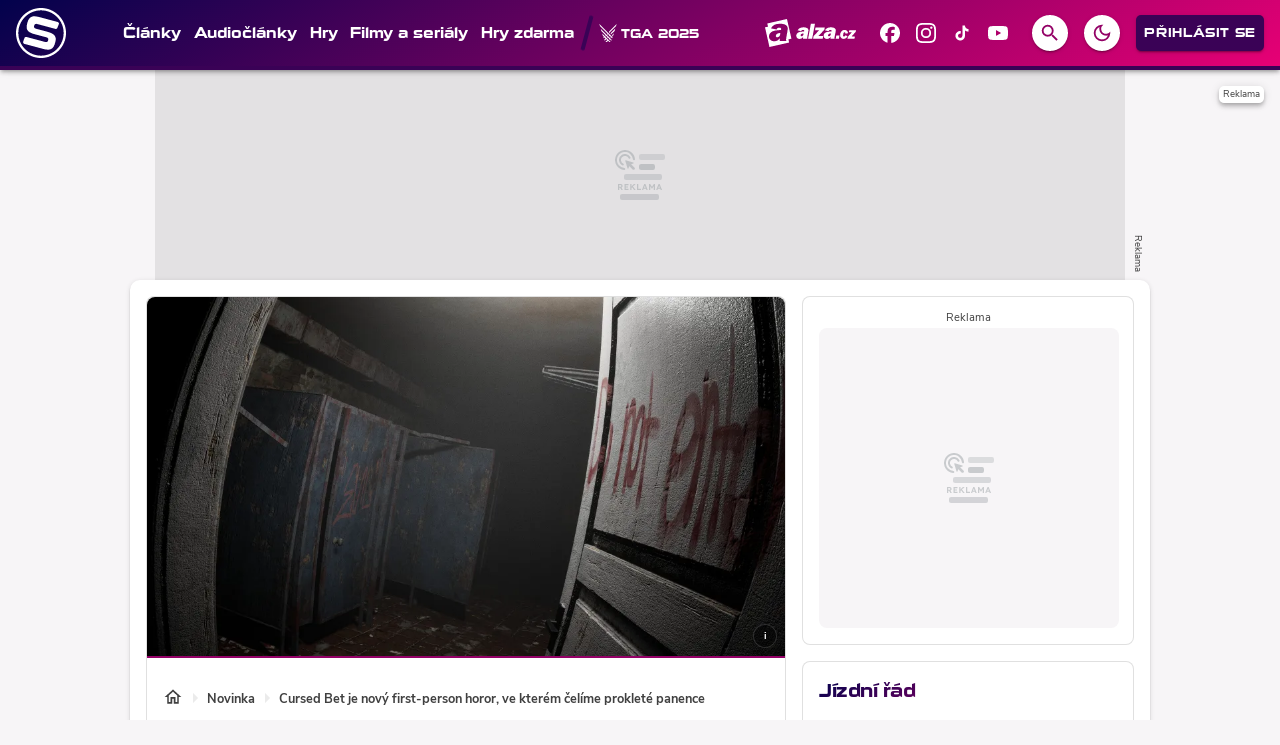

--- FILE ---
content_type: text/html; charset=utf-8
request_url: https://spite.cz/article/cursed-bet-je-novy-first-person-horor-ve-kterem-celime-proklete-panence
body_size: 40844
content:

<!DOCTYPE html>
<html lang="cs" class="theme--auto">
<head>
	<meta charset="UTF-8">
	<title>
			Cursed Bet je nový first-person horor, ve kterém čelíme prokleté panence | Spite.cz
	</title>


<script>
	window.dataLayer = window.dataLayer || [];
  	function gtag(){ dataLayer.push(arguments) }

		gtag('consent', 'default', {"ad_storage":"granted","ad_user_data":"granted","ad_personalization":"granted","analytics_storage":"granted"});

	window['gtag_enable_tcf_support'] = true;
</script>

<script>(function(w,d,s,l,i){w[l]=w[l]||[];w[l].push({'gtm.start':new Date().getTime(),event:'gtm.js'});var f=d.getElementsByTagName(s)[0],j=d.createElement(s),dl=l!='dataLayer'?'&l='+l:'';j.async=true;j.src='https://www.googletagmanager.com/gtm.js?id='+i+dl;f.parentNode.insertBefore(j,f);})(window,document,'script','dataLayer','GTM-ND28522D');</script>

	<link href="/dist/main.bundle.css?v=050476eb" rel="stylesheet">
	<link rel="preconnect" href="https://use.typekit.net">
	<link href="https://use.typekit.net/jzs4ssr.css" rel="stylesheet">
	<link rel="icon" type="image/png" sizes="96x96" href="https://storage.googleapis.com/spite-cz/assets/favicon/favicon-96x96.png">
	<link rel="icon" type="image/svg+xml" href="https://storage.googleapis.com/spite-cz/assets/favicon/favicon.svg">
	<link rel="shortcut icon" href="https://storage.googleapis.com/spite-cz/assets/favicon/favicon.ico">
	<link rel="apple-touch-icon" sizes="180x180" href="https://storage.googleapis.com/spite-cz/assets/favicon/apple-touch-icon.png">
	<link rel="manifest" href="/site.webmanifest">
	<meta name="apple-mobile-web-app-title" content="Spite.cz">
	<meta name="application-name" content="Spite.cz">
	<meta name="theme-color" content="#930166">

	<meta name="viewport" content="width=device-width, initial-scale=1">
	<meta name="authors" content="SPITE.cz">
	<meta name="description" content="Přetěte si novinku Cursed Bet je nový first-person horor, ve kterém čelíme prokleté panence a dozvíte se k tomu vše ✔️ Autorem je David Vondráček">
	<meta name="keywords" content="horor, oznámení, Cursed Bet, Lightworker Games, z pohledu první osoby, atmosferické">
	<link rel="previewimage" href="https://storage.googleapis.com/spite-cz/media/images/jtdp42ngvuja2ed660335b2106ef207370162.jpg">

	<meta property="fb:app_id" content="203689485699476">
	<meta property="al:ios:url" content="/">
	<meta property="article:publisher" content="">

		<meta property="og:site_name" content="Spite.cz">
		<meta property="og:title" content="Cursed Bet je nový first-person horor, ve kterém čelíme prokleté panence">
		<meta property="og:description" content="Indie studio Lightworker Games nás v této hororové hře pošle v noci do opuštěné školy, která má být prokletá. O co ve hře Cursed Bet půjde? Pojďme si říct podrobnosti.">
		<meta property="og:image" content="https://storage.googleapis.com/spite-cz/media/images/gxspu118mfihbfw660335c03e5fe933457411.jpg">
		<meta property="og:image:width" content="1600">
		<meta property="og:image:height" content="900">
		<meta property="og:url" content="https://spite.cz/article/cursed-bet-je-novy-first-person-horor-ve-kterem-celime-proklete-panence">
		<meta property="og:type" content="website">

		<meta name="twitter:card" content="summary">
		<meta name="twitter:site" content="@spite.cz">
		<meta name="twitter:title" content="Cursed Bet je nový first-person horor, ve kterém čelíme prokleté panence">
		<meta name="twitter:image" content="https://storage.googleapis.com/spite-cz/media/images/gxspu118mfihbfw660335c03e5fe933457411.jpg">

			<meta name="szn:image" content="https://storage.googleapis.com/spite-cz/media/images/gxspu118mfihbfw660335c03e5fe933457411.jpg" data-description=" LIGHTWORKER GAMES" />

		<meta name="robots" content="index, max-image-preview:large, max-snippet:-1, max-video-preview:-1, follow">

		<link href="https://spite.cz/article/cursed-bet-je-novy-first-person-horor-ve-kterem-celime-proklete-panence" rel="canonical" />






		<script async   src="https://securepubads.g.doubleclick.net/tag/js/gpt.js"></script>



<script>
	window.googletag = window.googletag || {cmd: []};
</script>





		<style>
    [data-szn-recass-box] {
        max-width: 100%;
    }
</style>

<style>	
	/* hide platforms */
	.post-header-info div[style="margin-bottom: 1rem"] {
		display: none;
	}
</style>

<style>
	/* HTML5 interscroller fix */
	.sda-interscroller iframe[data-is-safeframe="true"] {
		position: relative !important;
	}
	.sda-branding div {
		max-width: 100%;
	}	
</style>

<style>
	@media screen and (max-width: 599px) {
		.sda-space__content {
			border-radius: 0 !important;
		}
		.sda-box {
			padding: 0 !important;
			margin: 0 -0.5rem 1rem -0.5rem !important;
		}
		.comments-box > .sda-space {
			margin: 0 -0.5rem 1rem -0.5rem;
			width: calc(100% + 1rem);
		}
		.sda-collection-item {
			margin: 0 -0.5rem 1rem -0.5rem;
		}
		.sda-collection-item .sda-space--interscroller-mobile {
			margin-top: 1rem !important;
		}
		.sda-feed--sidebar {
			margin: 0;
			width: 100%;
		}
	}
</style>



		<style type="text/css">
			body { background: var(--un-theme-element) url(https\:\/\/storage\.googleapis\.com\/spite-cz\/sda\/default-bg\.png) no-repeat fixed center top 0; }
		</style>

		<script src="https://d.seznam.cz/recass/js/sznrecommend-measure.min.js" data-webid="905"></script>

	<script type="application/ld+json">{"@context":"https:\/\/schema.org","@type":"BreadcrumbList","itemListElement":[{"@type":"ListItem","item":"https:\/\/spite.cz\/news","position":1,"name":"Novinka"}]}</script>
	<script type="application/ld+json">{"@context":"https:\/\/schema.org","@type":"NewsArticle","name":"Cursed Bet je nový first-person horor, ve kterém čelíme prokleté panence","headline":"Cursed Bet je nový first-person horor, ve kterém čelíme prokleté panence","alternativeHeadline":"Cursed Bet je nový first-person horor, ve kterém čelíme prokleté panence | Kapitola 1","description":"Indie studio Lightworker Games nás v této hororové hře pošle v noci do opuštěné školy, která má být prokletá. O co ve hře Cursed Bet půjde? Pojďme si říct podrobnosti.","dateCreated":"2024-03-26T19:09:31+01:00","datePublished":"2024-03-27T11:00:00+01:00","publisher":{"@type":"Organization","url":"https:\/\/spite.cz\/","name":"Spite.cz","email":"info@spite.cz","slogan":"Spite.cz je herní magazín pro každého hráče, ať už paří na PC, konzolích nebo mobilním telefonu. Přináší každodenní obsah z virtuálního světa her.","description":"Spite.cz je herní magazín pro každého hráče, ať už paří na PC, konzolích nebo mobilním telefonu. Přináší každodenní obsah z virtuálního světa her.","logo":"https:\/\/storage.googleapis.com\/spite-cz\/assets\/og\/spite-og.jpg","image":"https:\/\/storage.googleapis.com\/spite-cz\/assets\/og\/spite-og.jpg"},"isFamilyFriendly":true,"articleBody":"Hlavní hrdina se jmenuje Davin a jeho přátelé mu povídají o opuštěné škole, kde má řádit prokletá panenka a traduje se, kdo do školy vstoupí, tomu se stane neštěstí a už o něm nikdy, nikdo neuslyší. Davin ale povídačkám nevěří a proto se s přáteli vsadí, že do školy opuštěné školy v noci vstoupí a vše nahraje na kameru,  aby přátelům dokázal, že se zde žádné zlo neděje. Brzy ale pozná, že takhle sázka ho může stát holý život.Hra se odehrává z pohledu go pro kamery a hra láká tak hlavně na…","articleSection":["horor","oznámení","Cursed Bet","Lightworker Games","z pohledu první osoby","atmosferické"],"commentCount":0,"discussionUrl":"https:\/\/spite.cz\/article\/cursed-bet-je-novy-first-person-horor-ve-kterem-celime-proklete-panence\/comments","author":{"@type":"Person","name":"David Vondráček","image":"https:\/\/storage.googleapis.com\/spite-cz\/user\/profile.jpg","url":"https:\/\/spite.cz\/user.profile\/profile\/1755342957"},"image":{"@type":"ImageObject","name":"ss_b52af30c5d724bae1403f3735c06e39f98a156fd.1920x1080","caption":"Cursed Bet","description":"Cursed Bet","creditText":" LIGHTWORKER GAMES","url":"https:\/\/storage.googleapis.com\/spite-cz\/media\/images\/gxspu118mfihbfw660335c03e5fe933457411.jpg","width":{"@type":"QuantitativeValue","value":1600,"unitCode":"E37"},"height":{"@type":"QuantitativeValue","value":900,"unitCode":"E37"},"thumbnail":{"@type":"ImageObject","url":"https:\/\/storage.googleapis.com\/spite-cz\/media\/images\/11vqpfm2or3qye9660335ad592d2730080460.jpg","width":{"@type":"QuantitativeValue","value":240,"unitCode":"E37"},"height":{"@type":"QuantitativeValue","value":135,"unitCode":"E37"}}},"thumbnailUrl":"https:\/\/storage.googleapis.com\/spite-cz\/media\/images\/11vqpfm2or3qye9660335ad592d2730080460.jpg","mainEntityOfPage":{"@type":"WebPage","url":"https:\/\/spite.cz\/article\/cursed-bet-je-novy-first-person-horor-ve-kterem-celime-proklete-panence"}}</script>

</head>
<body
	class="g-provider a-provider  "
	data-page-type="article"
	
	
	style=""
>

	<noscript><iframe src="https://www.googletagmanager.com/ns.html?id=GTM-ND28522D" height="0" width="0" style="display:none;visibility:hidden"></iframe></noscript>

	<div id='adm-sticky'></div>





<header class="header" data-cy="header">
		

	<a href="/" class="header__logo" data-cy="header-logo">
				<object type="image/svg+xml" data="https://storage.googleapis.com/spite-cz/assets/logo/spite.svg"></object>

		<span class="header-brand-link">Spite.cz</span>
	</a>

	<div class="header__section header__section--inline" data-search-header="menu">
		<nav class="header-menu header-menu-adaptive--main" data-cy="header-menu">


	<a class="header-menu__item"
		href="/articles"
		rel=""
		data-ga-tracking="Top Menu Click"
		data-ga-tracking-action="click-Články"
		data-ga-tracking-label="Články"

		

		
	>

		<span class="header-menu__text">Články</span>

	</a>


	<a class="header-menu__item"
		href="/playlist"
		rel=""
		data-ga-tracking="Top Menu Click"
		data-ga-tracking-action="click-Audiočlánky"
		data-ga-tracking-label="Audiočlánky"

		

		
	>

		<span class="header-menu__text">Audiočlánky</span>

	</a>


	<a class="header-menu__item"
		href="/games"
		rel=""
		data-ga-tracking="Top Menu Click"
		data-ga-tracking-action="click-Hry"
		data-ga-tracking-label="Hry"

		

		
	>

		<span class="header-menu__text">Hry</span>

	</a>


	<a class="header-menu__item"
		href="/story/filmy-a-serialy"
		rel=""
		data-ga-tracking="Top Menu Click"
		data-ga-tracking-action="click-Filmy a seriály"
		data-ga-tracking-label="Filmy a seriály"

		

		
	>

		<span class="header-menu__text">Filmy a seriály</span>

	</a>


	<a class="header-menu__item"
		href="/news/hry-zdarma"
		rel=""
		data-ga-tracking="Top Menu Click"
		data-ga-tracking-action="click-Hry zdarma"
		data-ga-tracking-label="Hry zdarma"

		

		
	>

		<span class="header-menu__text">Hry zdarma</span>

	</a>
		</nav>
		<span class="header-menu__separator header-menu-adaptive--submenu"></span>
		<nav class="header-menu header-menu--submenu header-menu-adaptive--submenu">


	<a class="header-menu__item"
		href="/story?tag=the-game-awards-2025"
		rel=""
		data-ga-tracking="Top Menu Click"
		data-ga-tracking-action="click-TGA 2025"
		data-ga-tracking-label="TGA 2025"

		

		
	>
		<span class="header-menu__icon header-menu__icon--before">
			<svg role="img" viewBox="0 0 24 24" xmlns="http://www.w3.org/2000/svg"><title>TGA</title><path d="M19.878 12.482c-.043.03-.06.038-.074.051-.649.647-1.298 1.294-1.943 1.945-.04.04-.061.119-.061.18-.005.602-.003 1.203-.003 1.805 0 .035.007.07.013.13.303-.295.584-.575.873-.846.106-.1.18-.207.226-.346.256-.778.519-1.553.779-2.33.062-.186.12-.374.19-.589m-4.345 1.916c.068-.061.105-.092.139-.126l2.001-1.95c1.023-.994 2.047-1.987 3.068-2.982a.44.44 0 0 0 .108-.183c.234-.78.463-1.562.693-2.343.044-.148.084-.298.135-.477-.047.033-.064.041-.077.054-.588.584-1.178 1.168-1.765 1.753-.682.682-1.363 1.367-2.045 2.05-.723.724-1.448 1.446-2.169 2.172a.3.3 0 0 0-.079.19c-.008.456-.007.912-.009 1.368v.474M23.543.024 23.512 0c-.228.232-.454.465-.683.695-.946.948-1.891 1.896-2.839 2.842-1.058 1.056-2.12 2.108-3.177 3.164a1195.962 1195.962 0 0 0-3.466 3.473.3.3 0 0 0-.073.19c-.01.558-.01 1.117-.013 1.675 0 .042.006.083.01.144.04-.033.068-.05.09-.073 1.04-1.02 2.078-2.04 3.116-3.062l3.432-3.384c.898-.885 1.799-1.77 2.695-2.657a.45.45 0 0 0 .11-.181c.15-.492.293-.985.438-1.478l.39-1.324M4.148 12.48c.013.064.017.101.029.135.327.96.653 1.92.985 2.877a.633.633 0 0 0 .146.227c.3.303.607.6.914.897.11.107.227.207.355.323-.23.225-.427.423-.63.617-.06.057-.081.107-.048.19.115.287.223.578.334.868.054.143.11.285.166.427l.06.035 1.1-1.173a12206.887 12206.887 0 0 0 1.221 1.284c-.006.007-.027.033-.05.056-.515.513-1.03 1.029-1.547 1.54-.062.062-.073.111-.038.19.061.137.11.28.166.419l.352.879 2.158-2.125 1.18 1.208-2.634 2.636c.032.003.054.008.076.008.621 0 1.243.002 1.865-.003a.27.27 0 0 0 .163-.072c.16-.148.314-.303.47-.456a1578.776 1578.776 0 0 0 1.117-1.1c.042.04.078.07.112.103.488.48.974.96 1.468 1.434.055.053.15.09.227.09.544.008 1.088.005 1.632.005h.13L4.149 12.48m12.148 9.842c.031-.04.043-.05.047-.061.166-.425.327-.852.497-1.275.038-.093-.016-.133-.067-.183-1.235-1.23-2.47-2.46-3.703-3.691-1.59-1.588-3.177-3.179-4.766-4.768C6.526 10.566 4.747 8.79 2.97 7.011c-.19-.19-.374-.389-.56-.584l-.042.03c.009.045.013.091.026.135.242.824.482 1.648.73 2.47.041.134.09.287.184.383.703.71 1.418 1.41 2.13 2.113 1.056 1.043 2.112 2.088 3.17 3.13a.32.32 0 0 1 .105.255c-.007.427-.006.855-.007 1.282v.5c.015.01.031.018.047.027l.917-.992c.068.058.098.08.125.107.356.351.71.705 1.07 1.052a.35.35 0 0 1 .118.28c-.006.524-.004 1.049-.004 1.573 0 .047.004.093.008.175a2221.442 2221.442 0 0 1 .96-.928c.027.013.037.015.044.022.412.405.824.809 1.233 1.217a.222.222 0 0 1 .058.14c.002.302-.005.603-.006.903-.002.26 0 .518 0 .818l.966-.933 2.054 2.136m1.258-3.252-1.059-1.138a1624.888 1624.888 0 0 1-.942.91v-.207c0-.48.002-.96-.003-1.442 0-.063-.013-.144-.052-.185-.406-.431-.818-.856-1.242-1.295l-.984.953v-.192c0-.52.002-1.04-.003-1.559a.29.29 0 0 0-.062-.181c-.39-.42-.787-.832-1.215-1.281l-.95 1.037a6.332 6.332 0 0 0-.056-.037c-.002-.045-.007-.09-.007-.135 0-.549.006-1.098-.002-1.647a.377.377 0 0 0-.097-.238 1129.433 1129.433 0 0 0-3.293-3.275A15517.212 15517.212 0 0 0 2.77 4.38c-.451-.447-.908-.89-1.355-1.342a.67.67 0 0 1-.16-.268C.988 1.89.73 1.004.47.121.462.09.462.058.458.027L.495 0C.66.174.823.353.993.523c1.696 1.695 3.394 3.387 5.09 5.082 1.531 1.53 3.06 3.063 4.591 4.594 1.38 1.38 2.762 2.758 4.142 4.137 1.079 1.077 2.157 2.154 3.233 3.235.035.035.065.115.05.156-.16.432-.33.86-.497 1.29-.003.008-.012.014-.048.053"/></svg>
		</span>

		<span class="header-menu__text">TGA 2025</span>

	</a>


	<a class="header-menu__item"
		href="/article/top-60-her-ktere-vyjdou-v-roce-2026"
		rel=""
		data-ga-tracking="Top Menu Click"
		data-ga-tracking-action="click-TOP 60+ her pro rok 2026"
		data-ga-tracking-label="TOP 60+ her pro rok 2026"

		

		
	>
		<span class="header-menu__icon header-menu__icon--before">
			<svg xmlns="http://www.w3.org/2000/svg" width="24" height="24" viewBox="0 0 24 24"><path d="M11.57 13.16c-1.36.28-2.17 1.16-2.17 2.41c0 1.34 1.11 2.42 2.49 2.42c2.05 0 3.71-1.66 3.71-3.71c0-1.07-.15-2.12-.46-3.12c-.79 1.07-2.2 1.72-3.57 2zM13.5.67s.74 2.65.74 4.8c0 2.06-1.35 3.73-3.41 3.73c-2.07 0-3.63-1.67-3.63-3.73l.03-.36C5.21 7.51 4 10.62 4 14c0 4.42 3.58 8 8 8s8-3.58 8-8C20 8.61 17.41 3.8 13.5.67zM12 20c-3.31 0-6-2.69-6-6c0-1.53.3-3.04.86-4.43a5.582 5.582 0 0 0 3.97 1.63c2.66 0 4.75-1.83 5.28-4.43A14.77 14.77 0 0 1 18 14c0 3.31-2.69 6-6 6z"/></svg>
		</span>

		<span class="header-menu__text">TOP 60+ her pro rok 2026</span>

	</a>
		</nav>

		<nav class="header-menu header-menu--more header-menu-adaptive--more">
			<svg xmlns="http://www.w3.org/2000/svg" width="24" height="24" viewBox="0 0 24 24"><path d="M6 10c-1.1 0-2 .9-2 2s.9 2 2 2s2-.9 2-2s-.9-2-2-2zm12 0c-1.1 0-2 .9-2 2s.9 2 2 2s2-.9 2-2s-.9-2-2-2zm-6 0c-1.1 0-2 .9-2 2s.9 2 2 2s2-.9 2-2s-.9-2-2-2z"/></svg>
			<div class="header-menu__more">
				<div class="header-menu__more-list">


	<a class="header-menu__item"
		href="/articles"
		rel=""
		data-ga-tracking="Top Menu Click"
		data-ga-tracking-action="click-Články"
		data-ga-tracking-label="Články"

		

		
	>

		<span class="header-menu__text">Články</span>

	</a>


	<a class="header-menu__item"
		href="/playlist"
		rel=""
		data-ga-tracking="Top Menu Click"
		data-ga-tracking-action="click-Audiočlánky"
		data-ga-tracking-label="Audiočlánky"

		

		
	>

		<span class="header-menu__text">Audiočlánky</span>

	</a>


	<a class="header-menu__item"
		href="/games"
		rel=""
		data-ga-tracking="Top Menu Click"
		data-ga-tracking-action="click-Hry"
		data-ga-tracking-label="Hry"

		

		
	>

		<span class="header-menu__text">Hry</span>

	</a>


	<a class="header-menu__item"
		href="/story/filmy-a-serialy"
		rel=""
		data-ga-tracking="Top Menu Click"
		data-ga-tracking-action="click-Filmy a seriály"
		data-ga-tracking-label="Filmy a seriály"

		

		
	>

		<span class="header-menu__text">Filmy a seriály</span>

	</a>


	<a class="header-menu__item"
		href="/news/hry-zdarma"
		rel=""
		data-ga-tracking="Top Menu Click"
		data-ga-tracking-action="click-Hry zdarma"
		data-ga-tracking-label="Hry zdarma"

		

		
	>

		<span class="header-menu__text">Hry zdarma</span>

	</a>
					<span class="header-menu__separator"></span>


	<a class="header-menu__item"
		href="/story?tag=the-game-awards-2025"
		rel=""
		data-ga-tracking="Top Menu Click"
		data-ga-tracking-action="click-TGA 2025"
		data-ga-tracking-label="TGA 2025"

		

		
	>
		<span class="header-menu__icon header-menu__icon--before">
			<svg role="img" viewBox="0 0 24 24" xmlns="http://www.w3.org/2000/svg"><title>TGA</title><path d="M19.878 12.482c-.043.03-.06.038-.074.051-.649.647-1.298 1.294-1.943 1.945-.04.04-.061.119-.061.18-.005.602-.003 1.203-.003 1.805 0 .035.007.07.013.13.303-.295.584-.575.873-.846.106-.1.18-.207.226-.346.256-.778.519-1.553.779-2.33.062-.186.12-.374.19-.589m-4.345 1.916c.068-.061.105-.092.139-.126l2.001-1.95c1.023-.994 2.047-1.987 3.068-2.982a.44.44 0 0 0 .108-.183c.234-.78.463-1.562.693-2.343.044-.148.084-.298.135-.477-.047.033-.064.041-.077.054-.588.584-1.178 1.168-1.765 1.753-.682.682-1.363 1.367-2.045 2.05-.723.724-1.448 1.446-2.169 2.172a.3.3 0 0 0-.079.19c-.008.456-.007.912-.009 1.368v.474M23.543.024 23.512 0c-.228.232-.454.465-.683.695-.946.948-1.891 1.896-2.839 2.842-1.058 1.056-2.12 2.108-3.177 3.164a1195.962 1195.962 0 0 0-3.466 3.473.3.3 0 0 0-.073.19c-.01.558-.01 1.117-.013 1.675 0 .042.006.083.01.144.04-.033.068-.05.09-.073 1.04-1.02 2.078-2.04 3.116-3.062l3.432-3.384c.898-.885 1.799-1.77 2.695-2.657a.45.45 0 0 0 .11-.181c.15-.492.293-.985.438-1.478l.39-1.324M4.148 12.48c.013.064.017.101.029.135.327.96.653 1.92.985 2.877a.633.633 0 0 0 .146.227c.3.303.607.6.914.897.11.107.227.207.355.323-.23.225-.427.423-.63.617-.06.057-.081.107-.048.19.115.287.223.578.334.868.054.143.11.285.166.427l.06.035 1.1-1.173a12206.887 12206.887 0 0 0 1.221 1.284c-.006.007-.027.033-.05.056-.515.513-1.03 1.029-1.547 1.54-.062.062-.073.111-.038.19.061.137.11.28.166.419l.352.879 2.158-2.125 1.18 1.208-2.634 2.636c.032.003.054.008.076.008.621 0 1.243.002 1.865-.003a.27.27 0 0 0 .163-.072c.16-.148.314-.303.47-.456a1578.776 1578.776 0 0 0 1.117-1.1c.042.04.078.07.112.103.488.48.974.96 1.468 1.434.055.053.15.09.227.09.544.008 1.088.005 1.632.005h.13L4.149 12.48m12.148 9.842c.031-.04.043-.05.047-.061.166-.425.327-.852.497-1.275.038-.093-.016-.133-.067-.183-1.235-1.23-2.47-2.46-3.703-3.691-1.59-1.588-3.177-3.179-4.766-4.768C6.526 10.566 4.747 8.79 2.97 7.011c-.19-.19-.374-.389-.56-.584l-.042.03c.009.045.013.091.026.135.242.824.482 1.648.73 2.47.041.134.09.287.184.383.703.71 1.418 1.41 2.13 2.113 1.056 1.043 2.112 2.088 3.17 3.13a.32.32 0 0 1 .105.255c-.007.427-.006.855-.007 1.282v.5c.015.01.031.018.047.027l.917-.992c.068.058.098.08.125.107.356.351.71.705 1.07 1.052a.35.35 0 0 1 .118.28c-.006.524-.004 1.049-.004 1.573 0 .047.004.093.008.175a2221.442 2221.442 0 0 1 .96-.928c.027.013.037.015.044.022.412.405.824.809 1.233 1.217a.222.222 0 0 1 .058.14c.002.302-.005.603-.006.903-.002.26 0 .518 0 .818l.966-.933 2.054 2.136m1.258-3.252-1.059-1.138a1624.888 1624.888 0 0 1-.942.91v-.207c0-.48.002-.96-.003-1.442 0-.063-.013-.144-.052-.185-.406-.431-.818-.856-1.242-1.295l-.984.953v-.192c0-.52.002-1.04-.003-1.559a.29.29 0 0 0-.062-.181c-.39-.42-.787-.832-1.215-1.281l-.95 1.037a6.332 6.332 0 0 0-.056-.037c-.002-.045-.007-.09-.007-.135 0-.549.006-1.098-.002-1.647a.377.377 0 0 0-.097-.238 1129.433 1129.433 0 0 0-3.293-3.275A15517.212 15517.212 0 0 0 2.77 4.38c-.451-.447-.908-.89-1.355-1.342a.67.67 0 0 1-.16-.268C.988 1.89.73 1.004.47.121.462.09.462.058.458.027L.495 0C.66.174.823.353.993.523c1.696 1.695 3.394 3.387 5.09 5.082 1.531 1.53 3.06 3.063 4.591 4.594 1.38 1.38 2.762 2.758 4.142 4.137 1.079 1.077 2.157 2.154 3.233 3.235.035.035.065.115.05.156-.16.432-.33.86-.497 1.29-.003.008-.012.014-.048.053"/></svg>
		</span>

		<span class="header-menu__text">TGA 2025</span>

	</a>


	<a class="header-menu__item"
		href="/article/top-60-her-ktere-vyjdou-v-roce-2026"
		rel=""
		data-ga-tracking="Top Menu Click"
		data-ga-tracking-action="click-TOP 60+ her pro rok 2026"
		data-ga-tracking-label="TOP 60+ her pro rok 2026"

		

		
	>
		<span class="header-menu__icon header-menu__icon--before">
			<svg xmlns="http://www.w3.org/2000/svg" width="24" height="24" viewBox="0 0 24 24"><path d="M11.57 13.16c-1.36.28-2.17 1.16-2.17 2.41c0 1.34 1.11 2.42 2.49 2.42c2.05 0 3.71-1.66 3.71-3.71c0-1.07-.15-2.12-.46-3.12c-.79 1.07-2.2 1.72-3.57 2zM13.5.67s.74 2.65.74 4.8c0 2.06-1.35 3.73-3.41 3.73c-2.07 0-3.63-1.67-3.63-3.73l.03-.36C5.21 7.51 4 10.62 4 14c0 4.42 3.58 8 8 8s8-3.58 8-8C20 8.61 17.41 3.8 13.5.67zM12 20c-3.31 0-6-2.69-6-6c0-1.53.3-3.04.86-4.43a5.582 5.582 0 0 0 3.97 1.63c2.66 0 4.75-1.83 5.28-4.43A14.77 14.77 0 0 1 18 14c0 3.31-2.69 6-6 6z"/></svg>
		</span>

		<span class="header-menu__text">TOP 60+ her pro rok 2026</span>

	</a>
				</div>
			</div>
		</nav>

	</div>

<form class="search-header" action="/search">
	<div class="search-header__form">
		<input 
			class="search-header__input" 
			type="text" 
			name="q" 
			placeholder="Hledat..."
			minlength="3"
			autocomplete="off"
		>

		<button type="button" class="search-header__icon-form">
			<svg xmlns="http://www.w3.org/2000/svg" width="24" height="24" viewBox="0 0 24 24"><path d="M19 6.41L17.59 5L12 10.59L6.41 5L5 6.41L10.59 12L5 17.59L6.41 19L12 13.41L17.59 19L19 17.59L13.41 12L19 6.41z"/></svg>
		</button>
	</div>

	<div class="jsx-simple-search-results" data-min-length="3"></div>
</form>

	<div class="header__section header__section--align-end header__section--col-reverse header__section--inline">
		<div class="header-sm" data-search-header="sm">


	<a class="header-sm__item header-sm__item--sponsored"
		href="https://www.alza.cz/gaming?kampan=grunex_Gaming_Grunex_gaming_dir_banner_stat_targeting__&amp;utm_source=grunex&amp;utm_medium=banner&amp;utm_campaign=grunex_Gaming_Grunex_gaming_dir_banner_stat_targeting__"
		rel="noopener sponsored"
		data-ga-tracking="Top Menu Click"
		data-ga-tracking-action="click-Alza.cz"
		data-ga-tracking-label="Alza.cz"

		
			data-short-title="alza"
		

		
			target="_blank"
		
	>
		<span class="header-sm__icon">
			<?xml version="1.0" encoding="UTF-8"?>
<svg id="logo-alzacz-horizontal-white" data-name="Alza.cz" xmlns="http://www.w3.org/2000/svg" viewBox="0 0 117.15 36">
  <polygon data-name="z" points="115.7 22.57 115.22 25.3 106.22 25.3 106.66 22.85 111.79 17.05 108.02 17.05 108.49 14.41 117.15 14.41 116.77 16.51 111.37 22.57 115.7 22.57" style="fill: #fff; stroke-width: 0px;"/>
  <path data-name="c" d="M103.2,21.06l3.02.81c-.58,1.41-1.31,2.38-2.21,2.93-.9.54-1.81.81-2.76.81-1.39,0-2.51-.47-3.36-1.43-.86-.95-1.27-2.18-1.23-3.67.04-1.7.59-3.21,1.66-4.51,1.07-1.31,2.46-1.96,4.17-1.96,1.24,0,2.28.4,3.13,1.21.84.81,1.25,1.85,1.22,3.12l-3.42.43c.03-1.18-.33-1.77-1.06-1.77-.63,0-1.09.48-1.38,1.44-.29.96-.44,1.81-.46,2.52-.02,1.06.34,1.6,1.08,1.6s1.27-.51,1.61-1.53" style="fill: #fff; stroke-width: 0px;"/>
  <polygon data-name="dot" points="91.09 25.29 91.77 21.36 95.83 21.36 95.15 25.29 91.09 25.29" style="fill: #fff; stroke-width: 0px;"/>
  <path data-name="alza" d="M84.92,18.53c-.18,1.49-.53,2.48-1.05,2.96-.53.48-1.06.72-1.57.72-.81,0-1.21-.4-1.19-1.2.04-1.45,1.31-2.28,3.81-2.48M89.62,25.3c-.08-.47-.12-.89-.11-1.26.01-.45.16-1.37.44-2.75.74-3.71,1.12-5.87,1.14-6.48.03-1.36-.51-2.39-1.61-3.09-1.1-.7-2.63-1.05-4.59-1.05-3.87,0-6.4,1.32-7.6,3.96l4.46.95c.52-1.06,1.3-1.6,2.34-1.6s1.57.39,1.55,1.17c0,.2-.06.47-.18.82-2.44.23-4.09.42-4.92.55-.84.14-1.67.42-2.48.86-.81.43-1.44,1.01-1.9,1.74-.46.73-.69,1.53-.71,2.41-.03,1.17.35,2.15,1.15,2.93.79.78,1.84,1.17,3.15,1.17,1.94,0,3.47-.89,4.59-2.67-.08.65-.12,1.21-.13,1.69,0,.17,0,.39.03.66h5.39ZM74.93,21.73l-.66,3.56h-12.34l.59-3.2,7.04-7.58h-5.16l.64-3.45h11.88l-.52,2.75-7.41,7.92h5.94ZM64.31,6.06h-5.24l-3.57,19.24h5.24l3.57-19.24ZM49.74,18.53c-2.51.2-3.78,1.02-3.81,2.48-.02.8.38,1.2,1.19,1.2.52,0,1.04-.24,1.57-.72.53-.48.88-1.47,1.05-2.96M54.44,25.3h-5.39c-.02-.27-.03-.5-.03-.66.01-.48.06-1.04.13-1.69-1.12,1.78-2.66,2.67-4.59,2.67-1.31,0-2.36-.39-3.15-1.17-.79-.78-1.17-1.76-1.15-2.93.02-.88.26-1.67.72-2.41.46-.73,1.08-1.31,1.9-1.74.81-.43,1.64-.72,2.48-.86.84-.13,2.48-.32,4.92-.55.12-.35.18-.62.18-.82.02-.78-.5-1.17-1.55-1.17s-1.82.53-2.34,1.6l-4.46-.95c1.2-2.64,3.73-3.96,7.6-3.96,1.96,0,3.49.35,4.59,1.05,1.1.7,1.64,1.73,1.61,3.09-.02.61-.4,2.77-1.14,6.48-.28,1.38-.43,2.29-.44,2.75,0,.37.03.78.11,1.26" style="fill: #fff; stroke-width: 0px;"/>
  <path data-name="a" d="M27.75,22.11c-.38,2.08-.58,3.47-.58,4.15,0,.55.07,1.18.22,1.9h-8.41c-.04-.41-.07-.75-.07-1,0-.72.05-1.57.15-2.55-1.69,2.7-4.04,4.04-7.06,4.04-2.05,0-3.7-.59-4.96-1.77-1.26-1.18-1.9-2.65-1.9-4.42,0-1.32.34-2.53,1.02-3.63.68-1.1,1.64-1.98,2.89-2.62,1.25-.65,2.53-1.08,3.84-1.29,1.3-.2,3.86-.49,7.66-.84.17-.53.25-.94.25-1.23,0-1.18-.82-1.77-2.46-1.77s-2.81.81-3.58,2.41l-7-1.43c1.77-3.99,5.67-5.98,11.7-5.98,3.05,0,5.45.53,7.19,1.58,1.74,1.06,2.62,2.62,2.62,4.67,0,.92-.52,4.19-1.53,9.79M34.01,25.32L28.27,0,2.96,5.74l.92,4.06-3.88.88,5.74,25.32,25.32-5.74-.92-4.06,3.88-.88ZM19.81,17.94c-3.9.3-5.86,1.55-5.86,3.74,0,1.21.63,1.81,1.9,1.81.81,0,1.62-.36,2.43-1.08.81-.73,1.31-2.22,1.53-4.47" style="fill: #fff; stroke-width: 0px;"/>
</svg>
		</span>


	</a>


	<a class="header-sm__item"
		href="https://www.facebook.com/spite.cz"
		rel="noopener "
		data-ga-tracking="Top Menu Click"
		data-ga-tracking-action="click-Spite.cz na Facebooku"
		data-ga-tracking-label="Spite.cz na Facebooku"

		

		
			target="_blank"
		
	>
		<span class="header-sm__icon">
			<svg role="img" viewBox="0 0 24 24" xmlns="http://www.w3.org/2000/svg"><title>Facebook</title><path d="M9.101 23.691v-7.98H6.627v-3.667h2.474v-1.58c0-4.085 1.848-5.978 5.858-5.978.401 0 .955.042 1.468.103a8.68 8.68 0 0 1 1.141.195v3.325a8.623 8.623 0 0 0-.653-.036 26.805 26.805 0 0 0-.733-.009c-.707 0-1.259.096-1.675.309a1.686 1.686 0 0 0-.679.622c-.258.42-.374.995-.374 1.752v1.297h3.919l-.386 2.103-.287 1.564h-3.246v8.245C19.396 23.238 24 18.179 24 12.044c0-6.627-5.373-12-12-12s-12 5.373-12 12c0 5.628 3.874 10.35 9.101 11.647Z"/></svg>
		</span>


	</a>


	<a class="header-sm__item"
		href="https://www.instagram.com/spite.cz"
		rel="noopener "
		data-ga-tracking="Top Menu Click"
		data-ga-tracking-action="click-Spite.cz na Instagramu"
		data-ga-tracking-label="Spite.cz na Instagramu"

		

		
			target="_blank"
		
	>
		<span class="header-sm__icon">
			<svg role="img" viewBox="0 0 24 24" xmlns="http://www.w3.org/2000/svg"><title>Instagram</title><path d="M7.0301.084c-1.2768.0602-2.1487.264-2.911.5634-.7888.3075-1.4575.72-2.1228 1.3877-.6652.6677-1.075 1.3368-1.3802 2.127-.2954.7638-.4956 1.6365-.552 2.914-.0564 1.2775-.0689 1.6882-.0626 4.947.0062 3.2586.0206 3.6671.0825 4.9473.061 1.2765.264 2.1482.5635 2.9107.308.7889.72 1.4573 1.388 2.1228.6679.6655 1.3365 1.0743 2.1285 1.38.7632.295 1.6361.4961 2.9134.552 1.2773.056 1.6884.069 4.9462.0627 3.2578-.0062 3.668-.0207 4.9478-.0814 1.28-.0607 2.147-.2652 2.9098-.5633.7889-.3086 1.4578-.72 2.1228-1.3881.665-.6682 1.0745-1.3378 1.3795-2.1284.2957-.7632.4966-1.636.552-2.9124.056-1.2809.0692-1.6898.063-4.948-.0063-3.2583-.021-3.6668-.0817-4.9465-.0607-1.2797-.264-2.1487-.5633-2.9117-.3084-.7889-.72-1.4568-1.3876-2.1228C21.2982 1.33 20.628.9208 19.8378.6165 19.074.321 18.2017.1197 16.9244.0645 15.6471.0093 15.236-.005 11.977.0014 8.718.0076 8.31.0215 7.0301.0839m.1402 21.6932c-1.17-.0509-1.8053-.2453-2.2287-.408-.5606-.216-.96-.4771-1.3819-.895-.422-.4178-.6811-.8186-.9-1.378-.1644-.4234-.3624-1.058-.4171-2.228-.0595-1.2645-.072-1.6442-.079-4.848-.007-3.2037.0053-3.583.0607-4.848.05-1.169.2456-1.805.408-2.2282.216-.5613.4762-.96.895-1.3816.4188-.4217.8184-.6814 1.3783-.9003.423-.1651 1.0575-.3614 2.227-.4171 1.2655-.06 1.6447-.072 4.848-.079 3.2033-.007 3.5835.005 4.8495.0608 1.169.0508 1.8053.2445 2.228.408.5608.216.96.4754 1.3816.895.4217.4194.6816.8176.9005 1.3787.1653.4217.3617 1.056.4169 2.2263.0602 1.2655.0739 1.645.0796 4.848.0058 3.203-.0055 3.5834-.061 4.848-.051 1.17-.245 1.8055-.408 2.2294-.216.5604-.4763.96-.8954 1.3814-.419.4215-.8181.6811-1.3783.9-.4224.1649-1.0577.3617-2.2262.4174-1.2656.0595-1.6448.072-4.8493.079-3.2045.007-3.5825-.006-4.848-.0608M16.953 5.5864A1.44 1.44 0 1 0 18.39 4.144a1.44 1.44 0 0 0-1.437 1.4424M5.8385 12.012c.0067 3.4032 2.7706 6.1557 6.173 6.1493 3.4026-.0065 6.157-2.7701 6.1506-6.1733-.0065-3.4032-2.771-6.1565-6.174-6.1498-3.403.0067-6.156 2.771-6.1496 6.1738M8 12.0077a4 4 0 1 1 4.008 3.9921A3.9996 3.9996 0 0 1 8 12.0077"/></svg>
		</span>


	</a>


	<a class="header-sm__item"
		href="https://www.tiktok.com/@spite.cz"
		rel="noopener "
		data-ga-tracking="Top Menu Click"
		data-ga-tracking-action="click-Spite.cz na TikToku"
		data-ga-tracking-label="Spite.cz na TikToku"

		

		
			target="_blank"
		
	>
		<span class="header-sm__icon">
			<svg xmlns="http://www.w3.org/2000/svg" width="24" height="24" viewBox="0 0 24 24"><path d="M16.6 5.82s.51.5 0 0A4.278 4.278 0 0 1 15.54 3h-3.09v12.4a2.592 2.592 0 0 1-2.59 2.5c-1.42 0-2.6-1.16-2.6-2.6c0-1.72 1.66-3.01 3.37-2.48V9.66c-3.45-.46-6.47 2.22-6.47 5.64c0 3.33 2.76 5.7 5.69 5.7c3.14 0 5.69-2.55 5.69-5.7V9.01a7.35 7.35 0 0 0 4.3 1.38V7.3s-1.88.09-3.24-1.48z"/></svg>
		</span>


	</a>


	<a class="header-sm__item"
		href="https://www.youtube.com/c/SpiteCzOfficial"
		rel="noopener "
		data-ga-tracking="Top Menu Click"
		data-ga-tracking-action="click-Spite.cz na YouTube"
		data-ga-tracking-label="Spite.cz na YouTube"

		

		
			target="_blank"
		
	>
		<span class="header-sm__icon">
			<svg role="img" viewBox="0 0 24 24" xmlns="http://www.w3.org/2000/svg"><title>YouTube</title><path d="M23.498 6.186a3.016 3.016 0 0 0-2.122-2.136C19.505 3.545 12 3.545 12 3.545s-7.505 0-9.377.505A3.017 3.017 0 0 0 .502 6.186C0 8.07 0 12 0 12s0 3.93.502 5.814a3.016 3.016 0 0 0 2.122 2.136c1.871.505 9.376.505 9.376.505s7.505 0 9.377-.505a3.015 3.015 0 0 0 2.122-2.136C24 15.93 24 12 24 12s0-3.93-.502-5.814zM9.545 15.568V8.432L15.818 12l-6.273 3.568z"/></svg>
		</span>


	</a>
		</div>
		<div class="header-action">
				<button class="header-action__icon" data-search-header="open">
					<span
						class="header-action__search-icon header-action__search-icon--open"
						title="Vyhledávání"
					>
						<svg xmlns="http://www.w3.org/2000/svg" width="24" height="24" viewBox="0 0 24 24"><path d="M15.5 14h-.79l-.28-.27A6.471 6.471 0 0 0 16 9.5A6.5 6.5 0 1 0 9.5 16c1.61 0 3.09-.59 4.23-1.57l.27.28v.79l5 4.99L20.49 19l-4.99-5zm-6 0C7.01 14 5 11.99 5 9.5S7.01 5 9.5 5S14 7.01 14 9.5S11.99 14 9.5 14z"/></svg>
					</span>

					<span
						class="header-action__search-icon header-action__search-icon--close"
						title="Zavřít vyhledávač"
					>
						<svg xmlns="http://www.w3.org/2000/svg" width="24" height="24" viewBox="0 0 24 24"><path d="M19 6.41L17.59 5L12 10.59L6.41 5L5 6.41L10.59 12L5 17.59L6.41 19L12 13.41L17.59 19L19 17.59L13.41 12L19 6.41z"/></svg>
					</span>
				</button>

				<div class="un-theme--hide-on-dark">
					<button
						type="button"
						class="header-action__icon"
						data-js-theme="dark"
						title="Zapnout tmavý režim"
					>
						<svg xmlns="http://www.w3.org/2000/svg" width="24" height="24" viewBox="0 0 24 24"><path d="M9.37 5.51A7.35 7.35 0 0 0 9.1 7.5c0 4.08 3.32 7.4 7.4 7.4c.68 0 1.35-.09 1.99-.27A7.014 7.014 0 0 1 12 19c-3.86 0-7-3.14-7-7c0-2.93 1.81-5.45 4.37-6.49zM12 3a9 9 0 1 0 9 9c0-.46-.04-.92-.1-1.36a5.389 5.389 0 0 1-4.4 2.26a5.403 5.403 0 0 1-3.14-9.8c-.44-.06-.9-.1-1.36-.1z"/></svg>
					</button>
				</div>

				<div class="un-theme--hide-on-light">
					<button
						type="button"
						class="header-action__icon"
						data-js-theme="light"
						title="Zapnout světlý režim"
					>
						<svg xmlns="http://www.w3.org/2000/svg" width="24" height="24" viewBox="0 0 24 24"><path d="M12 9c1.65 0 3 1.35 3 3s-1.35 3-3 3s-3-1.35-3-3s1.35-3 3-3m0-2c-2.76 0-5 2.24-5 5s2.24 5 5 5s5-2.24 5-5s-2.24-5-5-5zM2 13h2c.55 0 1-.45 1-1s-.45-1-1-1H2c-.55 0-1 .45-1 1s.45 1 1 1zm18 0h2c.55 0 1-.45 1-1s-.45-1-1-1h-2c-.55 0-1 .45-1 1s.45 1 1 1zM11 2v2c0 .55.45 1 1 1s1-.45 1-1V2c0-.55-.45-1-1-1s-1 .45-1 1zm0 18v2c0 .55.45 1 1 1s1-.45 1-1v-2c0-.55-.45-1-1-1s-1 .45-1 1zM5.99 4.58a.996.996 0 0 0-1.41 0a.996.996 0 0 0 0 1.41l1.06 1.06c.39.39 1.03.39 1.41 0s.39-1.03 0-1.41L5.99 4.58zm12.37 12.37a.996.996 0 0 0-1.41 0a.996.996 0 0 0 0 1.41l1.06 1.06c.39.39 1.03.39 1.41 0a.996.996 0 0 0 0-1.41l-1.06-1.06zm1.06-10.96a.996.996 0 0 0 0-1.41a.996.996 0 0 0-1.41 0l-1.06 1.06c-.39.39-.39 1.03 0 1.41s1.03.39 1.41 0l1.06-1.06zM7.05 18.36a.996.996 0 0 0 0-1.41a.996.996 0 0 0-1.41 0l-1.06 1.06c-.39.39-.39 1.03 0 1.41s1.03.39 1.41 0l1.06-1.06z"/></svg>
					</button>
				</div>



				<a href="/user.sign/in" class="header-signin-button">
					Přihlásit se
				</a>
		</div>
	</div>
</header>



		<style type="text/css">
			body {
				background-position: center top 70px !important;
			}

				.sda-branding__leaderboard iframe {
					top: 70px !important;
				}

			@media screen and (1020px <= width < 1599px) {
				.sda-branding__leaderboard {
					width: calc(970px - 146px);
					height: calc(210px - 32px);
				}
				.sda-branding__leaderboard iframe[width="2560"] {
					transform: translate(-50%) scale(0.85);
					transform-origin: top center;
				}
				.sda-branding__leaderboard iframe {
					transform: scale(0.85);
					transform-origin: top left;
				}
				.sda-branding__leaderboard div[id^="PX"] iframe {
					transform: scale(0.85);
					transform-origin: top left;
					position: unset;
				}
			}
		</style>
		<div class="sda-branding sda-desktop">
			<div class="sda-branding__leaderboard">
				<div
					class="js-sda-slot "
					data-sda-slot="branding"
				></div>
			</div>
		</div>






<main id="app" class="container ">

		<nav class="un-bottom-navigation bottom-menu">


	<a class="un-bottom-navigation__item"
		href="/articles"
		rel=""
		data-ga-tracking="Mobile Menu Click"
		data-ga-tracking-action="click-Články"
		data-ga-tracking-label="Články"

		

		
	>
		<span class="un-bottom-navigation__icon un-bottom-navigation__icon--before">
			<svg xmlns="http://www.w3.org/2000/svg" width="24" height="24" viewBox="0 0 24 24"><path d="M4 6H2v14c0 1.1.9 2 2 2h14v-2H4V6zm16-4H8c-1.1 0-2 .9-2 2v12c0 1.1.9 2 2 2h12c1.1 0 2-.9 2-2V4c0-1.1-.9-2-2-2zm0 14H8V4h12v12zM10 9h8v2h-8zm0 3h4v2h-4zm0-6h8v2h-8z"/></svg>
		</span>

		<span class="un-bottom-navigation__text">Články</span>

	</a>


	<a class="un-bottom-navigation__item"
		href="/playlist"
		rel=""
		data-ga-tracking="Mobile Menu Click"
		data-ga-tracking-action="click-Audiočlánky"
		data-ga-tracking-label="Audiočlánky"

		

		
	>
		<span class="un-bottom-navigation__icon un-bottom-navigation__icon--before">
			<svg xmlns="http://www.w3.org/2000/svg" width="24" height="24" viewBox="0 0 24 24"><path d="M12 15c1.66 0 2.99-1.34 2.99-3L15 6c0-1.66-1.34-3-3-3S9 4.34 9 6v6c0 1.66 1.34 3 3 3zm-1.2-9.1c0-.66.54-1.2 1.2-1.2s1.2.54 1.2 1.2l-.01 6.2c0 .66-.53 1.2-1.19 1.2s-1.2-.54-1.2-1.2V5.9zm6.5 6.1c0 3-2.54 5.1-5.3 5.1S6.7 15 6.7 12H5c0 3.41 2.72 6.23 6 6.72V22h2v-3.28c3.28-.48 6-3.3 6-6.72h-1.7z"/></svg>
		</span>

		<span class="un-bottom-navigation__text">Audiočlánky</span>

	</a>


	<a class="un-bottom-navigation__item un-bottom-navigation__item--sponsored"
		href="https://www.alza.cz/gaming?kampan=grunex_Gaming_Grunex_gaming_dir_banner_stat_targeting__&amp;utm_source=grunex&amp;utm_medium=banner&amp;utm_campaign=grunex_Gaming_Grunex_gaming_dir_banner_stat_targeting__"
		rel="noopener sponsored"
		data-ga-tracking="Mobile Menu Click"
		data-ga-tracking-action="click-Alza.cz"
		data-ga-tracking-label="Alza.cz"

		
			data-short-title="alza"
		

		
			target="_blank"
		
	>
		<span class="un-bottom-navigation__icon un-bottom-navigation__icon--before">
			<?xml version="1.0" encoding="UTF-8"?>
<svg id="logo-alzacz-vertical-color" data-name="Alza.cz" xmlns="http://www.w3.org/2000/svg" viewBox="0 0 46.23 46">
  <path data-name="a-black" d="M33.77,15.75c-.16.91-.34,1.93-.54,3.06-.33,1.77-.49,2.95-.49,3.53,0,.47.06,1.01.19,1.61h-7.15c-.04-.35-.06-.64-.06-.85,0-.61.04-1.33.12-2.17-1.43,2.29-3.44,3.44-6.01,3.44-1.74,0-3.15-.5-4.22-1.5-1.08-1-1.61-2.26-1.61-3.76,0-1.13.29-2.15.87-3.09.58-.93,1.4-1.68,2.46-2.23,1.06-.56,2.15-.92,3.26-1.1,1.11-.17,3.28-.41,6.51-.71.15-.45.22-.8.22-1.05,0-1-.7-1.51-2.1-1.51s-2.39.69-3.05,2.05l-5.95-1.22c.61-1.36,1.51-2.45,2.7-3.27l-6.02,1.36h0s-3.3.75-3.3.75l4.88,21.54,21.54-4.88-2.27-10Z" style="stroke-width: 0px;"/>
  <path data-name="a-blue" d="M26.47,15.26c-.19,1.92-.62,3.18-1.3,3.8-.69.62-1.38.92-2.06.92-1.08,0-1.61-.51-1.61-1.54,0-1.87,1.66-2.93,4.98-3.18M16.34,23.43c.96.62,2.12.93,3.49.93,2.57,0,4.57-1.14,6.01-3.44-.08.83-.12,1.56-.12,2.17,0,.22.02.5.06.85h2.15l-10.91,2.47-.68-2.99ZM33.67,0L12.13,4.88l2.58,11.39c.05-.09.1-.18.15-.26.58-.93,1.4-1.68,2.46-2.23,1.06-.56,2.15-.92,3.26-1.1,1.11-.17,3.28-.41,6.51-.71.15-.45.22-.8.22-1.05,0-1-.7-1.51-2.1-1.51s-2.39.69-3.05,2.05l-5.95-1.22c1.51-3.39,4.83-5.09,9.96-5.09,2.6,0,4.64.45,6.12,1.35,1.48.9,2.23,2.23,2.23,3.97,0,.78-.44,3.56-1.3,8.33-.33,1.77-.49,2.95-.49,3.53,0,.16,0,.34.02.52l5.8-1.31L33.67,0Z" style="fill: #263f6a; stroke-width: 0px;"/>
  <path data-name="alza" d="M26.85,41.74c-.11.9-.32,1.49-.63,1.78-.32.29-.64.43-.95.43-.49,0-.73-.24-.71-.72.02-.87.79-1.37,2.29-1.49M29.68,45.81c-.05-.28-.07-.54-.07-.75,0-.27.1-.82.26-1.65.45-2.23.68-3.53.68-3.9.02-.82-.3-1.44-.97-1.86-.66-.42-1.58-.63-2.76-.63-2.33,0-3.85.79-4.57,2.38l2.68.57c.31-.64.78-.96,1.4-.96s.94.24.93.71c0,.12-.04.28-.11.49-1.47.14-2.46.25-2.96.33-.51.08-1,.25-1.49.51-.49.26-.87.61-1.14,1.04-.27.44-.42.92-.43,1.45-.02.71.21,1.29.69,1.76.48.47,1.11.7,1.9.7,1.17,0,2.09-.54,2.76-1.61-.05.39-.07.73-.08,1.02,0,.1,0,.23.02.4h3.24ZM20.85,43.66l-.4,2.14h-7.42l.36-1.92,4.23-4.56h-3.1l.39-2.08h7.14l-.31,1.65-4.45,4.76h3.57ZM14.46,34.24h-3.15l-2.15,11.57h3.15l2.15-11.57ZM5.7,41.74c-1.51.12-2.27.62-2.29,1.49-.01.48.23.72.71.72.31,0,.63-.14.95-.43.32-.29.53-.88.63-1.78M8.52,45.81h-3.24c-.01-.16-.02-.3-.02-.4,0-.29.03-.63.08-1.02-.68,1.07-1.6,1.61-2.76,1.61-.79,0-1.42-.23-1.9-.7-.48-.47-.71-1.06-.69-1.76.01-.53.16-1.01.43-1.45.27-.44.65-.79,1.14-1.04.49-.26.98-.43,1.49-.51.5-.08,1.49-.19,2.96-.33.07-.21.11-.37.11-.49.01-.47-.3-.71-.93-.71s-1.09.32-1.4.96l-2.68-.57c.72-1.59,2.25-2.38,4.57-2.38,1.18,0,2.1.21,2.76.63.66.42.99,1.04.97,1.86,0,.37-.24,1.67-.68,3.9-.17.83-.26,1.38-.26,1.65,0,.22.02.47.07.75" style="fill: #263f6a; stroke-width: 0px;"/>
  <polygon data-name="dot" points="30.56 45.8 30.97 43.44 33.41 43.44 33 45.8 30.56 45.8" style="stroke-width: 0px;"/>
  <path data-name="c" d="M37.84,43.26l1.81.48c-.35.85-.79,1.43-1.33,1.76-.54.33-1.09.49-1.66.49-.83,0-1.51-.29-2.02-.86-.52-.57-.76-1.31-.74-2.21.02-1.02.35-1.93,1-2.71.64-.79,1.48-1.18,2.51-1.18.75,0,1.37.24,1.88.73.51.49.75,1.11.73,1.88l-2.06.26c.02-.71-.2-1.06-.64-1.06-.38,0-.65.29-.83.87-.17.58-.26,1.09-.27,1.52-.01.64.2.96.65.96s.76-.31.97-.92" style="stroke-width: 0px;"/>
  <polygon data-name="z" points="45.35 44.17 45.06 45.81 39.66 45.81 39.92 44.34 43 40.85 40.74 40.85 41.02 39.26 46.23 39.26 46 40.53 42.75 44.17 45.35 44.17" style="stroke-width: 0px;"/>
</svg>
		</span>

		<span class="un-bottom-navigation__text">Alza.cz</span>

	</a>


	<a class="un-bottom-navigation__item"
		href="/games"
		rel=""
		data-ga-tracking="Mobile Menu Click"
		data-ga-tracking-action="click-Hry"
		data-ga-tracking-label="Hry"

		

		
	>
		<span class="un-bottom-navigation__icon un-bottom-navigation__icon--before">
			<svg xmlns="http://www.w3.org/2000/svg" width="24" height="24" viewBox="0 0 24 24"><path d="M13 4v2.67l-1 1l-1-1V4h2m7 7v2h-2.67l-1-1l1-1H20M6.67 11l1 1l-1 1H4v-2h2.67M12 16.33l1 1V20h-2v-2.67l1-1M15 2H9v5.5l3 3l3-3V2zm7 7h-5.5l-3 3l3 3H22V9zM7.5 9H2v6h5.5l3-3l-3-3zm4.5 4.5l-3 3V22h6v-5.5l-3-3z"/></svg>
		</span>

		<span class="un-bottom-navigation__text">Hry</span>

	</a>

			<div class="un-bottom-navigation__item mobile-bar" data-switch-menu>
				<span class="un-bottom-navigation__icon">
					<svg xmlns="http://www.w3.org/2000/svg" width="24" height="24" viewBox="0 0 24 24"><path d="M6 10c-1.1 0-2 .9-2 2s.9 2 2 2s2-.9 2-2s-.9-2-2-2zm12 0c-1.1 0-2 .9-2 2s.9 2 2 2s2-.9 2-2s-.9-2-2-2zm-6 0c-1.1 0-2 .9-2 2s.9 2 2 2s2-.9 2-2s-.9-2-2-2z"/></svg>
				</span>
				<span class="un-bottom-navigation__text">Další</span>
				<div class="mobile-bar__dialog">
					<div class="un-list un-list--fullwidth">

		<a class="un-list-item"
			href="https://www.facebook.com/spite.cz"
			rel="noopener "
			data-ga-tracking="Mobile Menu Click"
			data-ga-tracking-action="click-Spite.cz na Facebooku"
			data-ga-tracking-label="Spite.cz na Facebooku"
			
				target="_blank"
			
		>
			<span class="un-list-item__before">
				<svg role="img" viewBox="0 0 24 24" xmlns="http://www.w3.org/2000/svg"><title>Facebook</title><path d="M9.101 23.691v-7.98H6.627v-3.667h2.474v-1.58c0-4.085 1.848-5.978 5.858-5.978.401 0 .955.042 1.468.103a8.68 8.68 0 0 1 1.141.195v3.325a8.623 8.623 0 0 0-.653-.036 26.805 26.805 0 0 0-.733-.009c-.707 0-1.259.096-1.675.309a1.686 1.686 0 0 0-.679.622c-.258.42-.374.995-.374 1.752v1.297h3.919l-.386 2.103-.287 1.564h-3.246v8.245C19.396 23.238 24 18.179 24 12.044c0-6.627-5.373-12-12-12s-12 5.373-12 12c0 5.628 3.874 10.35 9.101 11.647Z"/></svg>
			</span>

			<div class="un-list-item__text">
				<span class="un-list-item__text-primary">Spite.cz na Facebooku</span>
			</div>

		</a>

		<a class="un-list-item"
			href="https://www.instagram.com/spite.cz"
			rel="noopener "
			data-ga-tracking="Mobile Menu Click"
			data-ga-tracking-action="click-Spite.cz na Instagramu"
			data-ga-tracking-label="Spite.cz na Instagramu"
			
				target="_blank"
			
		>
			<span class="un-list-item__before">
				<svg role="img" viewBox="0 0 24 24" xmlns="http://www.w3.org/2000/svg"><title>Instagram</title><path d="M7.0301.084c-1.2768.0602-2.1487.264-2.911.5634-.7888.3075-1.4575.72-2.1228 1.3877-.6652.6677-1.075 1.3368-1.3802 2.127-.2954.7638-.4956 1.6365-.552 2.914-.0564 1.2775-.0689 1.6882-.0626 4.947.0062 3.2586.0206 3.6671.0825 4.9473.061 1.2765.264 2.1482.5635 2.9107.308.7889.72 1.4573 1.388 2.1228.6679.6655 1.3365 1.0743 2.1285 1.38.7632.295 1.6361.4961 2.9134.552 1.2773.056 1.6884.069 4.9462.0627 3.2578-.0062 3.668-.0207 4.9478-.0814 1.28-.0607 2.147-.2652 2.9098-.5633.7889-.3086 1.4578-.72 2.1228-1.3881.665-.6682 1.0745-1.3378 1.3795-2.1284.2957-.7632.4966-1.636.552-2.9124.056-1.2809.0692-1.6898.063-4.948-.0063-3.2583-.021-3.6668-.0817-4.9465-.0607-1.2797-.264-2.1487-.5633-2.9117-.3084-.7889-.72-1.4568-1.3876-2.1228C21.2982 1.33 20.628.9208 19.8378.6165 19.074.321 18.2017.1197 16.9244.0645 15.6471.0093 15.236-.005 11.977.0014 8.718.0076 8.31.0215 7.0301.0839m.1402 21.6932c-1.17-.0509-1.8053-.2453-2.2287-.408-.5606-.216-.96-.4771-1.3819-.895-.422-.4178-.6811-.8186-.9-1.378-.1644-.4234-.3624-1.058-.4171-2.228-.0595-1.2645-.072-1.6442-.079-4.848-.007-3.2037.0053-3.583.0607-4.848.05-1.169.2456-1.805.408-2.2282.216-.5613.4762-.96.895-1.3816.4188-.4217.8184-.6814 1.3783-.9003.423-.1651 1.0575-.3614 2.227-.4171 1.2655-.06 1.6447-.072 4.848-.079 3.2033-.007 3.5835.005 4.8495.0608 1.169.0508 1.8053.2445 2.228.408.5608.216.96.4754 1.3816.895.4217.4194.6816.8176.9005 1.3787.1653.4217.3617 1.056.4169 2.2263.0602 1.2655.0739 1.645.0796 4.848.0058 3.203-.0055 3.5834-.061 4.848-.051 1.17-.245 1.8055-.408 2.2294-.216.5604-.4763.96-.8954 1.3814-.419.4215-.8181.6811-1.3783.9-.4224.1649-1.0577.3617-2.2262.4174-1.2656.0595-1.6448.072-4.8493.079-3.2045.007-3.5825-.006-4.848-.0608M16.953 5.5864A1.44 1.44 0 1 0 18.39 4.144a1.44 1.44 0 0 0-1.437 1.4424M5.8385 12.012c.0067 3.4032 2.7706 6.1557 6.173 6.1493 3.4026-.0065 6.157-2.7701 6.1506-6.1733-.0065-3.4032-2.771-6.1565-6.174-6.1498-3.403.0067-6.156 2.771-6.1496 6.1738M8 12.0077a4 4 0 1 1 4.008 3.9921A3.9996 3.9996 0 0 1 8 12.0077"/></svg>
			</span>

			<div class="un-list-item__text">
				<span class="un-list-item__text-primary">Spite.cz na Instagramu</span>
			</div>

		</a>

		<a class="un-list-item"
			href="https://www.tiktok.com/@spite.cz"
			rel="noopener "
			data-ga-tracking="Mobile Menu Click"
			data-ga-tracking-action="click-Spite.cz na TikToku"
			data-ga-tracking-label="Spite.cz na TikToku"
			
				target="_blank"
			
		>
			<span class="un-list-item__before">
				<svg xmlns="http://www.w3.org/2000/svg" width="24" height="24" viewBox="0 0 24 24"><path d="M16.6 5.82s.51.5 0 0A4.278 4.278 0 0 1 15.54 3h-3.09v12.4a2.592 2.592 0 0 1-2.59 2.5c-1.42 0-2.6-1.16-2.6-2.6c0-1.72 1.66-3.01 3.37-2.48V9.66c-3.45-.46-6.47 2.22-6.47 5.64c0 3.33 2.76 5.7 5.69 5.7c3.14 0 5.69-2.55 5.69-5.7V9.01a7.35 7.35 0 0 0 4.3 1.38V7.3s-1.88.09-3.24-1.48z"/></svg>
			</span>

			<div class="un-list-item__text">
				<span class="un-list-item__text-primary">Spite.cz na TikToku</span>
			</div>

		</a>

		<span class="un-list-separator"></span>

		<a class="un-list-item"
			href="/articles/rozhovory"
			rel=""
			data-ga-tracking="Mobile Menu Click"
			data-ga-tracking-action="click-Rozhovory"
			data-ga-tracking-label="Rozhovory"
			
		>
			<span class="un-list-item__before">
				<svg xmlns="http://www.w3.org/2000/svg" width="24" height="24" viewBox="0 0 24 24"><path d="M12 14c1.66 0 3-1.34 3-3V5c0-1.66-1.34-3-3-3S9 3.34 9 5v6c0 1.66 1.34 3 3 3z"/><path d="M17 11c0 2.76-2.24 5-5 5s-5-2.24-5-5H5c0 3.53 2.61 6.43 6 6.92V21h2v-3.08c3.39-.49 6-3.39 6-6.92h-2z"/></svg>
			</span>

			<div class="un-list-item__text">
				<span class="un-list-item__text-primary">Rozhovory</span>
			</div>

		</a>

		<a class="un-list-item"
			href="/story/filmy-a-serialy"
			rel=""
			data-ga-tracking="Mobile Menu Click"
			data-ga-tracking-action="click-Filmy a seriály"
			data-ga-tracking-label="Filmy a seriály"
			
		>
			<span class="un-list-item__before">
				<svg xmlns="http://www.w3.org/2000/svg" width="24" height="24" viewBox="0 0 24 24"><path d="M9 10v8l7-4zm12-4h-7.58l3.29-3.29L16 2l-4 4h-.03l-4-4l-.69.71L10.56 6H3c-1.1 0-2 .9-2 2v12c0 1.1.9 2 2 2h18c1.1 0 2-.9 2-2V8c0-1.1-.9-2-2-2zm0 14H3V8h18v12z"/></svg>
			</span>

			<div class="un-list-item__text">
				<span class="un-list-item__text-primary">Filmy a seriály</span>
			</div>

		</a>

		<a class="un-list-item"
			href="/news?tag=hra-zdarma"
			rel=""
			data-ga-tracking="Mobile Menu Click"
			data-ga-tracking-action="click-Hry zdarma"
			data-ga-tracking-label="Hry zdarma"
			
		>
			<span class="un-list-item__before">
				<svg xmlns="http://www.w3.org/2000/svg" width="24" height="24" viewBox="0 0 24 24"><path d="M19 9h-4V3H9v6H5l7 7l7-7zm-8 2V5h2v6h1.17L12 13.17L9.83 11H11zm-6 7h14v2H5z"/></svg>
			</span>

			<div class="un-list-item__text">
				<span class="un-list-item__text-primary">Hry zdarma</span>
			</div>

		</a>
					</div>
				</div>
			</div>
		</nav>

			

	<div class="content">



<div data-cy="text-progress-indicator" class="progress js-text-progress-indicator">
	<div class="progress-bar js-text-progress-bar"></div>
</div>

<div class="content__block">
	<div class="content-layout">
		<section class="content-layout__main">


			<article class="un-card post-card"
				data-tournament-table="/article/cursed-bet-je-novy-first-person-horor-ve-kterem-celime-proklete-panence?do=tournamentTable-getAjax"
				data-tournament-bracket="/article/cursed-bet-je-novy-first-person-horor-ve-kterem-celime-proklete-panence?do=tournamentBracket-getAjax"
				data-tournament-games="/article/cursed-bet-je-novy-first-person-horor-ve-kterem-celime-proklete-panence?do=tournamentGames-getAjax"
				data-tournament-pack="/article/cursed-bet-je-novy-first-person-horor-ve-kterem-celime-proklete-panence?do=tournamentPack-getAjax"
				data-tournament-matches="/article/cursed-bet-je-novy-first-person-horor-ve-kterem-celime-proklete-panence?do=tournamentMatchesControl-getAjax"
				data-tournament-league-table="/article/cursed-bet-je-novy-first-person-horor-ve-kterem-celime-proklete-panence?do=tournamentLeague-getAjax"
				data-article-gallery="/article/cursed-bet-je-novy-first-person-horor-ve-kterem-celime-proklete-panence?do=articleGallery-getAjax"
			>


				<div class="post">
					<div data-cy="article-detail-media" class="post-media">

							<div class="un-card__media un-aspect-ratio un-aspect-ratio--16x9">

<div class="media">
	<picture class="">
			<source type="image/webp" media="(-webkit-min-device-pixel-ratio: 1.5), (min-resolution: 144dpi)" sizes="" srcset="https://storage.googleapis.com/spite-cz/media/images/60nz81vjcmyrf6g660335c4a15f0501307398.webp 1920w">
			<source type="image/jpeg" media="(-webkit-min-device-pixel-ratio: 1.5), (min-resolution: 144dpi)" sizes="" srcset="https://storage.googleapis.com/spite-cz/media/images/xcteydzm57vrrg0660335c7b9fc2033589335.jpg 1920w">
			<source type="image/webp" media="(-webkit-min-device-pixel-ratio: 1.5), (min-resolution: 144dpi)" sizes="" srcset="https://storage.googleapis.com/spite-cz/media/images/tu59n9jlwefgzp3660335bd26517690800634.webp 1600w">
			<source type="image/jpeg" media="(-webkit-min-device-pixel-ratio: 1.5), (min-resolution: 144dpi)" sizes="" srcset="https://storage.googleapis.com/spite-cz/media/images/gxspu118mfihbfw660335c03e5fe933457411.jpg 1600w">
			<source type="image/webp" media="(max-width: 599px)" sizes="" srcset="https://storage.googleapis.com/spite-cz/media/images/hslno566ha06zyi660335af71f7b073189965.webp 480w">
			<source type="image/jpeg" media="(max-width: 599px)" sizes="" srcset="https://storage.googleapis.com/spite-cz/media/images/jtdp42ngvuja2ed660335b2106ef207370162.jpg 480w">
			<source type="image/webp" media="" sizes="" srcset="https://storage.googleapis.com/spite-cz/media/images/tj8s630ydvtnxjk660335b4d1814757666833.webp 960w">
			<source type="image/jpeg" media="" sizes="" srcset="https://storage.googleapis.com/spite-cz/media/images/zjkef9zrfkh075g660335b759a1e705632128.jpg 960w">

		<img
			class=""
			data-zoom-src="https://storage.googleapis.com/spite-cz/media/images/w1tjkd5hpkgzynu660335a9160b7072217982.jpg"
			src="https://storage.googleapis.com/spite-cz/media/images/gxspu118mfihbfw660335c03e5fe933457411.jpg"
			alt="Cursed Bet je nový first-person horor, ve kterém čelíme prokleté panence"
			width="1920"
			loading="eager"
		>
	</picture>

	<div class="media-source">
		<span class="media-source__icon">i</span>
		<span class="media-source__text">Zdroj:  LIGHTWORKER GAMES</span>
	</div>
</div>

							</div>
					</div>

					<header data-cy="article-detail-header" class="post-header scroll-target" id="article-header">

						<div class="post-header-info post-header-info--navigation post-header-info--navigation-inline">
							<div class="post-header-info__content">
								<a href="/">
									<i><svg xmlns="http://www.w3.org/2000/svg" width="24" height="24" viewBox="0 0 24 24"><path d="M12 5.69l5 4.5V18h-2v-6H9v6H7v-7.81l5-4.5M12 3L2 12h3v8h6v-6h2v6h6v-8h3L12 3z"/></svg></i>
								</a>


									<i><svg xmlns="http://www.w3.org/2000/svg" width="24" height="24" viewBox="0 0 24 24"><path d="M10 17l5-5l-5-5v10z"/></svg></i>
									<a href="/news">
										Novinka
									</a>

								<i><svg xmlns="http://www.w3.org/2000/svg" width="24" height="24" viewBox="0 0 24 24"><path d="M10 17l5-5l-5-5v10z"/></svg></i>
								<a href="/article/cursed-bet-je-novy-first-person-horor-ve-kterem-celime-proklete-panence" title="Cursed Bet je nový first-person horor, ve kterém čelíme prokleté panence">
									Cursed Bet je nový first-person horor, ve kterém čelíme prokleté panence
								</a>
							</div>
						</div>



						<h1 class="post-header__title">
							<span>Cursed Bet je nový first-person horor, ve kterém čelíme prokleté panence</span>
						</h1>

						<div class="post-header-info">
								<div class="post-header-info__profile">
										<img
											src="https://storage.googleapis.com/spite-cz/user/profile.jpg"
											alt="David Vondráček"
											width="50"
											style="z-index: 15"
											loading="lazy"
										/>
								</div>

								<p class="post-header-info__name" style="flex: 1">
											<a href="/user/1755342957">David Vondráček</a>
								</p>

							<div class="post-header-info__content post-header-info__content--with-profile" style="flex: unset">
								<span>
									<time datetime="2024-03-27 11:00:00">
										27. 3. 2024 11:00
									</time>

								</span>

									<i></i>

									<a href="/article/cursed-bet-je-novy-first-person-horor-ve-kterem-celime-proklete-panence/comments" title="Komentáře">
										<i><svg xmlns="http://www.w3.org/2000/svg" width="24" height="24" viewBox="0 0 24 24"><path d="M15 4v7H5.17L4 12.17V4h11m1-2H3c-.55 0-1 .45-1 1v14l4-4h10c.55 0 1-.45 1-1V3c0-.55-.45-1-1-1zm5 4h-2v9H6v2c0 .55.45 1 1 1h11l4 4V7c0-.55-.45-1-1-1z"/></svg></i>
									</a>
								<i></i>
									<div class="un-chip-group">
										<a
											href="#"
											class="un-chip un-chip--active un-chip--circle js-open-share"
											data-share-type="FACEBOOK"
										>
											<span class="un-chip__icon un-chip__icon--small"><svg role="img" viewBox="0 0 24 24" xmlns="http://www.w3.org/2000/svg"><title>Facebook</title><path d="M9.101 23.691v-7.98H6.627v-3.667h2.474v-1.58c0-4.085 1.848-5.978 5.858-5.978.401 0 .955.042 1.468.103a8.68 8.68 0 0 1 1.141.195v3.325a8.623 8.623 0 0 0-.653-.036 26.805 26.805 0 0 0-.733-.009c-.707 0-1.259.096-1.675.309a1.686 1.686 0 0 0-.679.622c-.258.42-.374.995-.374 1.752v1.297h3.919l-.386 2.103-.287 1.564h-3.246v8.245C19.396 23.238 24 18.179 24 12.044c0-6.627-5.373-12-12-12s-12 5.373-12 12c0 5.628 3.874 10.35 9.101 11.647Z"/></svg></span>
										</a>


										<a
											href="#"
											class="un-chip un-chip--active un-chip--circle js-open-share"
											data-share-type="TWITTER"
										>
											<span class="un-chip__icon un-chip__icon--small"><svg role="img" viewBox="0 0 24 24" xmlns="http://www.w3.org/2000/svg"><title>X</title><path d="M18.901 1.153h3.68l-8.04 9.19L24 22.846h-7.406l-5.8-7.584-6.638 7.584H.474l8.6-9.83L0 1.154h7.594l5.243 6.932ZM17.61 20.644h2.039L6.486 3.24H4.298Z"/></svg></span>
										</a>
									</div>
							</div>

						</div>
					</header>

					<div data-cy="article-detail-body" class="post-body">

						<div class="post-body__perex">
							<p>Indie studio Lightworker Games nás v této hororové hře pošle v noci do opuštěné školy, která má být prokletá. O co ve hře Cursed Bet půjde? Pojďme si říct podrobnosti.</p>
						</div>













			<div class="post-body__sda">



<div
	class="sda-wrapper"
	style=""
>
</div>




<div
	class="sda-wrapper"
	style=""
>
	<div class="sda-space sda-space--mobile  ">
		<span class="sda-space__title">
			Reklama
		</span>
		<div
			class="sda-space__content sda-space__content--size-300x300 "
			
		>
			<div
				class="js-sda-slot "
				data-sda-slot="interscroller"
			></div>
		</div>
	</div>
</div>




<div
	class="sda-wrapper"
	style=""
>
</div>



			</div>


						<hr class="post-body__content-begin" />


							<p>Hlavní hrdina se jmenuje <strong>Davin</strong> a jeho přátelé mu povídají o opuštěné škole, kde má řádit prokletá panenka a traduje se, kdo do školy vstoupí, tomu se stane neštěstí a už o něm nikdy, nikdo neuslyší. Davin ale povídačkám nevěří a proto se s přáteli vsadí, že do školy opuštěné školy v noci vstoupí a vše nahraje na kameru,  aby přátelům dokázal, že se zde žádné zlo neděje. Brzy ale pozná, že takhle sázka ho může stát holý život.</p><p><strong>Hra se odehrává z pohledu go pro kamery</strong> a hra láká tak hlavně na temnou atmosféru. Kromě toho ale bude po škole chodit a objevovat různé stopy a vzkazy od lidí, kteří zde zemřeli, čímž si dáme dohromady příběh celé hry. Hlavně se ale budeme muset zbavit zdejší prokleté panenky, která nás rozhodně nenechá na pokoji. A protože proti ní bojovat nepůjde, bude naší hlavní zbraní rychlost a místa na schovávání. Studio<strong> Lightworker Games</strong> už jednu hororovku za sebou má. Hra Sanri ale byla přijata smíšeně. Curset Bet nicméně slibuje nápravu. Demo ze hry si <strong>můžete vyzkoušet už teď</strong> na Steamu zdarma. </p><figure class="media"><oembed url="https://www.youtube.com/watch?v=EkehStDZyL4"></oembed></figure><p><strong>Cursed Bet</strong> dorazí na <a target="_blank" rel="noopener noreferrer sponsored" href="https://store.steampowered.com/app/2460900/Cursed_Bet/">Steam</a> v pozdější polovině letošního roku, přesné datum vydání ale zatím nepadlo. Hra bude k dispozici pouze na <a target="_blank" rel="noopener noreferrer sponsored" href="https://www.alza.cz/nejprodavanejsi-nejlepsi-herni-pc/18848818.htm?kampan=adwpc_pc-sestavy_bee_gen_seo-pc-sestavy_pc-sestavy-herni-pc-top18848818_&amp;ppcbee-adtext-variant=inz_rsa_gen_cz_test_all&amp;gclid=CjwKCAjw5ImwBhBtEiwAFHDZxzjeL5rsI5_f3GStyUQcqGTsg1K63IMpjJy7Y3rlqr72mZKom0aRMRoChoUQAvD_BwE">PC</a> a bez české lokalizace.</p>

						<hr class="post-body__content-end" />














			<div class="post-body__sda">



<div
	class="sda-wrapper"
	style=""
>
	<div class="sda-space sda-space--desktop  ">
		<span class="sda-space__title">
			Reklama
		</span>
		<div
			class="sda-space__content sda-space__content--size-480x300 "
			style="width: 480px; height: 300px"
		>
			<div
				class="js-sda-slot "
				data-sda-slot="rectangle1"
			></div>
		</div>
	</div>
</div>




<div
	class="sda-wrapper"
	style=""
>
	<div class="sda-space sda-space--mobile  ">
		<span class="sda-space__title">
			Reklama
		</span>
		<div
			class="sda-space__content sda-space__content--size-300x300 "
			
		>
			<div
				class="js-sda-slot "
				data-sda-slot="rectangle-mobile1"
			></div>
		</div>
	</div>
</div>




<div
	class="sda-wrapper"
	style=""
>
</div>




<div
	class="sda-wrapper"
	style=""
>
</div>



			</div>
					</div>













					<footer class="post-footer">
						<div class="post-footer-anchor" id="post-footer"></div>

						<section class="post-footer__link">
							<div class="un-chip-group un-chip-group--small">
								<span class="post-footer__link-title">Zdroj:</span>
										<a href="https://store.steampowered.com/app/2460900/Cursed_Bet/" target="_blank" class="un-chip">
											<span class="un-chip__text">Steam</span>
										</a>
							</div>
						</section>

						<section class="post-footer__link">
							<div class="un-chip-group un-chip-group--small">
								<span class="post-footer__link-title">Témata:</span>
									<a href="/story?tag=horor" class="un-chip">
										<span class="un-chip__text">horor</span>
									</a>
									<a href="/story?tag=oznameni" class="un-chip">
										<span class="un-chip__text">oznámení</span>
									</a>
									<a href="/story?tag=cursed-bet" class="un-chip">
										<span class="un-chip__text">Cursed Bet</span>
									</a>
									<a href="/story?tag=lightworker-games" class="un-chip">
										<span class="un-chip__text">Lightworker Games</span>
									</a>
									<a href="/story?tag=z-pohledu-prvni-osoby" class="un-chip">
										<span class="un-chip__text">z pohledu první osoby</span>
									</a>
									<a href="/story?tag=atmosfericke" class="un-chip">
										<span class="un-chip__text">atmosferické</span>
									</a>
							</div>
						</section>

						<section class="post-footer__rating">

		<span class="post-footer__link-title">Co na to říkáš?</span>
		<div class="post-footer__rating-vote">
			<div class="un-chip-group">
				<button data-button-href="/article/cursed-bet-je-novy-first-person-horor-ve-kterem-celime-proklete-panence?do=rating-like#post-footer" class="un-chip un-chip--success  ">
					<span class="un-chip__icon un-chip__icon--before"><svg xmlns="http://www.w3.org/2000/svg" width="24" height="24" viewBox="0 0 24 24"><path d="M9 21h9c.83 0 1.54-.5 1.84-1.22l3.02-7.05c.09-.23.14-.47.14-.73v-2c0-1.1-.9-2-2-2h-6.31l.95-4.57l.03-.32c0-.41-.17-.79-.44-1.06L14.17 1L7.58 7.59C7.22 7.95 7 8.45 7 9v10c0 1.1.9 2 2 2zM9 9l4.34-4.34L12 10h9v2l-3 7H9V9zM1 9h4v12H1z"/></svg></span>
					<span class="un-chip__text">Super <strong>0</strong></span>
				</button>
				<button data-button-href="/article/cursed-bet-je-novy-first-person-horor-ve-kterem-celime-proklete-panence?do=rating-dislike#post-footer" class="un-chip un-chip--error   ">
					<span class="un-chip__icon un-chip__icon--before"><svg xmlns="http://www.w3.org/2000/svg" width="24" height="24" viewBox="0 0 24 24"><path d="M15 3H6c-.83 0-1.54.5-1.84 1.22l-3.02 7.05c-.09.23-.14.47-.14.73v2c0 1.1.9 2 2 2h6.31l-.95 4.57l-.03.32c0 .41.17.79.44 1.06L9.83 23l6.59-6.59c.36-.36.58-.86.58-1.41V5c0-1.1-.9-2-2-2zm0 12l-4.34 4.34L12 14H3v-2l3-7h9v10zm4-12h4v12h-4z"/></svg></span>
					<span class="un-chip__text">Nic moc <strong>0</strong></span>
				</button>
			</div>
		</div>


						</section>

						<section class="post-footer__follow">
							<a
								href="https://news.google.com/publications/CAAqBwgKMOOu1QswhcrsAw"
								target="_blank"
								class="follow-button follow-button--google"
							>
								<span class="follow-button__icon">
<svg data-name="Google News" xmlns="http://www.w3.org/2000/svg" xmlns:xlink="http://www.w3.org/1999/xlink" viewBox="0 0 18 14.73">
	<defs>
	<radialGradient id="b" data-name="googleGradient" cx="4.06" cy="5356.7" fx="4.06" fy="5356.7" r="17.5" gradientTransform="translate(0 5357.89) scale(1 -1)" gradientUnits="userSpaceOnUse">
		<stop offset="0" stop-color="#fff" stop-opacity=".1"></stop>
		<stop offset="1" stop-color="#fff" stop-opacity="0"></stop>
	</radialGradient>
	</defs>
	<path d="m14.32,9.99c0,.25-.21.46-.46.46H4.14c-.25,0-.46-.21-.46-.46V.46C3.68.21,3.89,0,4.14,0h9.72C14.11,0,14.32.21,14.32.46v9.53h0Z" style="fill: #0c9d58; stroke-width: 0px;"></path>
	<polygon points="14.32 2.45 10.68 1.98 14.32 2.96 14.32 2.45" style="fill: #004d40; isolation: isolate; opacity: .2; stroke-width: 0px;"></polygon>
	<path d="m9.18.5L3.66,2.96,9.76.74h0c-.11-.24-.37-.34-.58-.24h0Z" style="fill: #004d40; isolation: isolate; opacity: .2; stroke-width: 0px;"></path>
	<path d="m13.86,0H4.14C3.89,0,3.68.21,3.68.46v.1c0-.25.21-.46.46-.46h9.72c.25,0,.46.21.46.46v-.1C14.32.21,14.11,0,13.86,0Z" style="fill: #fff; isolation: isolate; opacity: .2; stroke-width: 0px;"></path>
	<path d="m6.04,9.7c-.07.24.07.49.29.56l9,2.42c.23.06.46-.09.53-.34l2.12-7.91c.07-.24-.07-.49-.29-.56L8.69,1.45c-.23-.06-.46.09-.53.34l-2.12,7.91Z" style="fill: #ea4335; stroke-width: 0px;"></path>
	<polygon points="15.95 7.25 16.43 10.12 15.95 11.89 15.95 7.25" style="fill: #3e2723; isolation: isolate; opacity: .2; stroke-width: 0px;"></polygon>
	<polygon points="10.72 2.1 11.14 2.21 11.41 3.99 10.72 2.1" style="fill: #3e2723; isolation: isolate; opacity: .2; stroke-width: 0px;"></polygon>
	<path d="m17.69,3.87L8.69,1.45c-.23-.06-.46.09-.53.34l-2.12,7.91s0,.03,0,.04l2.1-7.85c.07-.24.3-.4.53-.34l9,2.42c.21.06.34.28.3.52l.02-.06c.07-.24-.07-.49-.29-.56h0Z" style="fill: #fff; isolation: isolate; opacity: .2; stroke-width: 0px;"></path>
	<path d="m13.13,8.72c.09.24-.02.5-.24.58l-9.5,3.46c-.22.08-.47-.05-.56-.29L.03,4.77c-.09-.24.02-.5.24-.58L9.77.74c.22-.08.47.05.56.29l2.8,7.7Z" style="fill: #ffc107; stroke-width: 0px;"></path>
	<path d="m.07,4.87c-.09-.24.02-.5.24-.58L9.81.83c.22-.08.46.05.55.28l-.03-.09c-.09-.24-.34-.37-.56-.29L.27,4.19c-.22.08-.33.34-.24.58l2.8,7.7s0,0,0,0L.07,4.87Z" style="fill: #fff; isolation: isolate; opacity: .2; stroke-width: 0px;"></path>
	<path d="m15.95,14.27c0,.25-.21.46-.46.46H2.51c-.25,0-.46-.21-.46-.46V4.45c0-.25.21-.46.46-.46h12.99c.25,0,.46.21.46.46v9.82Z" style="fill: #4285f4; stroke-width: 0px;"></path>
	<path d="m13.47,7.88h-3.89v-1.02h3.89c.11,0,.2.09.2.2v.61c0,.11-.09.2-.2.2Zm0,3.89h-3.89v-1.02h3.89c.11,0,.2.09.2.2v.61c0,.11-.09.2-.2.2Zm.61-1.94h-4.5v-1.02h4.5c.11,0,.2.09.2.2v.61c0,.11-.09.2-.2.2h0Z" style="fill: #fff; stroke-width: 0px;"></path>
	<path d="m15.49,14.62H2.51c-.25,0-.46-.21-.46-.46v.1c0,.25.21.46.46.46h12.99c.25,0,.46-.21.46-.46v-.1c0,.25-.21.46-.46.46Z" style="fill: #1a237e; isolation: isolate; opacity: .2; stroke-width: 0px;"></path>
	<path d="m2.51,4.09h12.99c.25,0,.46.21.46.46v-.1c0-.25-.21-.46-.46-.46H2.51c-.25,0-.46.21-.46.46v.1c0-.25.21-.46.46-.46h0Z" style="fill: #fff; isolation: isolate; opacity: .2; stroke-width: 0px;"></path>
	<path d="m6.11,8.9v.92h1.32c-.11.56-.6.97-1.32.97-.8,0-1.45-.68-1.45-1.48s.65-1.48,1.45-1.48c.36,0,.69.12.94.37h0s.7-.7.7-.7c-.43-.4-.98-.64-1.64-.64-1.36,0-2.45,1.1-2.45,2.45s1.1,2.45,2.45,2.45,2.35-1,2.35-2.4c0-.16-.01-.32-.04-.46h-2.31Z" style="fill: #fff; stroke-width: 0px;"></path>
	<g style="opacity: .2;">
	<path d="m6.14,9.82v.1h1.3s.02-.07.02-.1h-1.32Z" style="fill: #1a237e; stroke-width: 0px;"></path>
	<path d="m6.14,11.76c-1.34,0-2.43-1.07-2.45-2.4,0,.02,0,.03,0,.05,0,1.36,1.1,2.45,2.45,2.45s2.35-1,2.35-2.4c0-.01,0-.02,0-.03-.03,1.37-.95,2.33-2.35,2.33Zm.94-3.57c-.26-.24-.58-.37-.94-.37-.8,0-1.45.68-1.45,1.48,0,.02,0,.03,0,.05.03-.78.67-1.43,1.45-1.43.36,0,.69.12.94.37h0s.75-.75.75-.75c-.02-.02-.04-.03-.06-.05l-.7.7h0Z" style="fill: #1a237e; stroke-width: 0px;"></path>
	</g>
	<path d="m13.68,7.77v-.1c0,.11-.09.2-.2.2h-3.89v.1h3.89c.11,0,.2-.09.2-.2h0Zm-.2,3.99h-3.89v.1h3.89c.11,0,.2-.09.2-.2v-.1c0,.11-.09.2-.2.2Zm.61-1.94h-4.5v.1h4.5c.11,0,.2-.09.2-.2v-.1c0,.11-.09.2-.2.2h0Z" style="fill: #1a237e; isolation: isolate; opacity: .2; stroke-width: 0px;"></path>
	<path d="m17.69,3.87l-3.37-.91V.46c0-.25-.21-.46-.46-.46H4.14c-.25,0-.46.21-.46.46v2.5L.27,4.19c-.22.08-.33.34-.24.58l2.02,5.54v3.96c0,.25.21.46.46.46h12.99c.25,0,.46-.21.46-.46v-2.27l2.03-7.57c.07-.24-.07-.49-.29-.56h0Z" style="fill: url(#b); stroke-width: 0px;"></path>
</svg>
								</span>

								<span class="follow-button__text">Sleduj nás v Google Zprávách</span>
							</a>

							<a
								href="https://www.seznam.cz/pridat-boxik/178502"
								target="_blank"
								class="follow-button follow-button--seznam"
							>
								<span class="follow-button__icon">
<svg width="36" height="36" viewBox="0 0 36 36" fill="none" xmlns="http://www.w3.org/2000/svg">
	<path d="M1.787 36c6.484 0 32.915-3.09 32.915-11.363 0-5.04-6.752-7.444-9.526-8.25-5.286-1.533-9.574-3.115-9.574-4.502 0-1.386 3.004-1.677 6.229-2.39 4.295-.95 6.102-1.474 6.102-3.758 0-1.488-1.143-3.304-1.724-4.086C25.195.288 25.034 0 24.703 0c-.716 0-.15.927-8.231 2.29-5.119.863-11.932 3.168-11.932 7.836 0 4.667 6.092 6.833 12.192 9.041 6.286 2.275 11.542 3.106 11.542 6.735 0 5.788-24.84 9.441-26.45 9.709-.753.125-.63.389-.038.389z" fill="#C00"></path>
</svg>								</span>
								<span class="follow-button__text">Přidej si nás na Seznam.cz</span>
							</a>

						</section>
					</footer>



							<div class="post-section post-section--top-divider">
<h2 class="post-section__title">Komentáře</h2>

<div class="comments-box__async-input" id="comment-root-ajax"></div>




			<div class="comments-box__sda">



<div
	class="sda-wrapper"
	style=""
>
	<div class="sda-space sda-space--mobile  ">
		<span class="sda-space__title">
			Reklama
		</span>
		<div
			class="sda-space__content sda-space__content--size-300x300 "
			
		>
			<div
				class="js-sda-slot "
				data-sda-slot="rectangle-mobile4"
			></div>
		</div>
	</div>
</div>



			</div>

<div 
	class="comments-box--async" 
	data-js-comments-async
	data-js-comments-config-entity="ARTICLE-14811"
	data-js-comments-config-parent-id=""
	data-js-comments-config-author-id=""
	data-js-comments-config-offset="0"
	data-js-comments-config-limit="25"
>


<div class="un-loader-spinner-wrapper un-loader-spinner-wrapper--visible"
>
	<div class="un-loader-spinner un-loader-spinner--size-lg">
		<svg viewBox="0 0 66 66" xmlns="http://www.w3.org/2000/svg">
			<g>
				<animateTransform attributeName="transform" type="rotate" values="0 33 33;270 33 33" begin="0s" dur="1.4s" fill="freeze" repeatCount="indefinite"></animateTransform>
				<circle fill="none" stroke-width="6" stroke-linecap="round" cx="33" cy="33" r="30" stroke-dasharray="187" stroke-dashoffset="610">
					<animateTransform attributeName="transform" type="rotate" values="0 33 33;135 33 33;450 33 33" begin="0s" dur="1.4s" fill="freeze" repeatCount="indefinite"></animateTransform>
					<animate attributeName="stroke-dashoffset" values="187;46.75;187" begin="0s" dur="1.4s" fill="freeze" repeatCount="indefinite"></animate>
				</circle>
			</g>
		</svg>
	</div>
</div>
</div>


							</div>

				</div>
			</article>


			<section
				class="un-grid un-grid--fullwidth un-grid--gap-top"
			>
				<div class="un-grid__content">
					<div class="un-grid__item un-grid__item--span-12">
						<div class="seznam-discovery" data-szn-recass-box='{"zone_id": 21131}'></div>
					</div>
				</div>
			</section>

<div 
	class="un-grid un-grid--fullwidth un-grid--gap-top related-content" 
	data-js-related-content="root" 
	data-js-related-content-context="ARTICLE-14811"
	data-js-related-content-infinite-scroll="true"
	data-js-related-content-page="2"
	data-js-related-content-refresh-group="related-content"
>
	<div class="un-grid__content un-card-inline-list">
		<div class="un-grid__item un-grid__item--span-12">
			<h2 class="content__block-headline">
				Další články
			</h2>
		</div>

		<div class="un-grid__item un-grid__item--span-12" data-js-related-content="item">

<div data-cy="article-card" class="un-card un-card--elevation un-card--anchors-opacity card-article" >
	<a href="/article/no-rest-for-the-wicked-slavi-milion-prodeju-a-chysta-kooperaci" target="_self" class="un-card__media-section">
		<div class="un-card__media un-aspect-ratio un-aspect-ratio--16x9">

<div class="media">
	<picture class="">
			<source type="image/webp" media="(-webkit-min-device-pixel-ratio: 1.5), (min-resolution: 144dpi)" sizes="" srcset="https://storage.googleapis.com/spite-cz/media/images/y0p15q7p1xt39no696b8708a3516275602339.webp 1920w">
			<source type="image/jpeg" media="(-webkit-min-device-pixel-ratio: 1.5), (min-resolution: 144dpi)" sizes="" srcset="https://storage.googleapis.com/spite-cz/media/images/ap7p9fazjapejjd696b87080810d680194813.jpeg 1920w">
			<source type="image/webp" media="(-webkit-min-device-pixel-ratio: 1.5), (min-resolution: 144dpi)" sizes="" srcset="https://storage.googleapis.com/spite-cz/media/images/yx6quwjvvennsyb696b8709e2662169786584.webp 1600w">
			<source type="image/jpeg" media="(-webkit-min-device-pixel-ratio: 1.5), (min-resolution: 144dpi)" sizes="" srcset="https://storage.googleapis.com/spite-cz/media/images/mbbjiovwmqoccnv696b8709483a7588796959.jpeg 1600w">
			<source type="image/webp" media="" sizes="" srcset="https://storage.googleapis.com/spite-cz/media/images/v3tnv0blgiyryfl696b870c7eb30037059192.webp 480w">
			<source type="image/jpeg" media="" sizes="" srcset="https://storage.googleapis.com/spite-cz/media/images/r560ofuy98lpy51696b870bd3d3a607677671.jpeg 480w">

		<img
			class=""
			data-zoom-src="https://storage.googleapis.com/spite-cz/media/images/g0pg5cdpvg6e7g2696b86deec7cc367473865.jpg"
			src="https://storage.googleapis.com/spite-cz/media/images/mbbjiovwmqoccnv696b8709483a7588796959.jpeg"
			alt="No Rest for the Wicked slaví milion prodejů a chystá kooperaci"
			width="1920"
			loading="lazy"
		>
	</picture>

</div>

		</div>
	</a>
	<div class="un-card__content" data-cy="article-card-content">
		<div class="un-card-label">




		</div>

		<h2 class="un-card-headline">
			<a href="/article/no-rest-for-the-wicked-slavi-milion-prodeju-a-chysta-kooperaci" target="_self">No Rest for the Wicked slaví milion prodejů a chystá kooperaci</a>
		</h2>

		<div class="un-card-body">
			<p class="un-card-body__text">Akční RPG od Moon Studios se dál rozrůstá. Vývojáři oznámili brzký příchod kooperace a potvrzují, že hra už na PC prodala přes milion kopií.</p>
		</div>

		<div class="un-card-info un-card-info--end">
			<div class="un-card-info">
					<div class="un-card-label" data-type="author">
						<span class="un-card-label__icon"><svg xmlns="http://www.w3.org/2000/svg" width="24" height="24" viewBox="0 0 24 24"><path d="M12 2C6.48 2 2 6.48 2 12s4.48 10 10 10s10-4.48 10-10S17.52 2 12 2zM7.35 18.5C8.66 17.56 10.26 17 12 17s3.34.56 4.65 1.5c-1.31.94-2.91 1.5-4.65 1.5s-3.34-.56-4.65-1.5zm10.79-1.38a9.947 9.947 0 0 0-12.28 0A7.957 7.957 0 0 1 4 12c0-4.42 3.58-8 8-8s8 3.58 8 8c0 1.95-.7 3.73-1.86 5.12z"/><path d="M12 6c-1.93 0-3.5 1.57-3.5 3.5S10.07 13 12 13s3.5-1.57 3.5-3.5S13.93 6 12 6zm0 5c-.83 0-1.5-.67-1.5-1.5S11.17 8 12 8s1.5.67 1.5 1.5S12.83 11 12 11z"/></svg></span>
						<span class="un-card-label__text">
									<a href="/user/3628301310" target="_self">Ondřej Svoboda</a>

						</span>
					</div>


				<div class="un-card-label" data-type="date">
					<span class="un-card-label__icon"><svg xmlns="http://www.w3.org/2000/svg" width="24" height="24" viewBox="0 0 24 24"><path d="M12 2C6.5 2 2 6.5 2 12s4.5 10 10 10s10-4.5 10-10S17.5 2 12 2zm0 18c-4.41 0-8-3.59-8-8s3.59-8 8-8s8 3.59 8 8s-3.59 8-8 8zm.5-13H11v6l5.2 3.2l.8-1.3l-4.5-2.7V7z"/></svg></span>
					<span class="un-card-label__text">dnes 15:00</span>
				</div>
				<div class="un-card-label">
					<div class="un-card-label__text">
					</div>
				</div>
			</div>


			<a
				class="un-card-label"
				href="/article/no-rest-for-the-wicked-slavi-milion-prodeju-a-chysta-kooperaci/comments"
				target="_self"
				data-type="comment"
			>
				<span class="un-card-label__icon un-card-label__icon--only"><svg xmlns="http://www.w3.org/2000/svg" width="24" height="24" viewBox="0 0 24 24"><path d="M15 4v7H5.17L4 12.17V4h11m1-2H3c-.55 0-1 .45-1 1v14l4-4h10c.55 0 1-.45 1-1V3c0-.55-.45-1-1-1zm5 4h-2v9H6v2c0 .55.45 1 1 1h11l4 4V7c0-.55-.45-1-1-1z"/></svg></span>
			</a>
		</div>
	</div>
</div>
		</div>
		<div class="un-grid__item un-grid__item--span-12" data-js-related-content="item">

<div data-cy="article-card" class="un-card un-card--elevation un-card--anchors-opacity card-article" >
	<a href="/article/legendarni-skladatel-z-blizzardu-posiluje-tym-ctvrteho-zaklinace" target="_self" class="un-card__media-section">
		<div class="un-card__media un-aspect-ratio un-aspect-ratio--16x9">

<div class="media">
	<picture class="">
			<source type="image/webp" media="(-webkit-min-device-pixel-ratio: 1.5), (min-resolution: 144dpi)" sizes="" srcset="https://storage.googleapis.com/spite-cz/media/images/wjoo77yr4w5chsg68b6cbcd9a900820628648.webp 1920w">
			<source type="image/jpeg" media="(-webkit-min-device-pixel-ratio: 1.5), (min-resolution: 144dpi)" sizes="" srcset="https://storage.googleapis.com/spite-cz/media/images/8qy93egw1agy2a868b6cbccab6e3561902370.jpeg 1920w">
			<source type="image/webp" media="(-webkit-min-device-pixel-ratio: 1.5), (min-resolution: 144dpi)" sizes="" srcset="https://storage.googleapis.com/spite-cz/media/images/1oh8cgez8h8dkgc68b6cbcf4d2fc920283408.webp 1600w">
			<source type="image/jpeg" media="(-webkit-min-device-pixel-ratio: 1.5), (min-resolution: 144dpi)" sizes="" srcset="https://storage.googleapis.com/spite-cz/media/images/hos7g4fp7irzfa568b6cbce7f301848049229.jpeg 1600w">
			<source type="image/webp" media="" sizes="" srcset="https://storage.googleapis.com/spite-cz/media/images/bjrfp7ehgq71ov368b6cbd2e3235679305322.webp 480w">
			<source type="image/jpeg" media="" sizes="" srcset="https://storage.googleapis.com/spite-cz/media/images/nqac3k9jkze8qrt68b6cbd1ee1d8490463219.jpeg 480w">

		<img
			class=""
			data-zoom-src="https://storage.googleapis.com/spite-cz/media/images/hpa1y5jdwdt0zrv68b6cbadd19bc846820655.jpg"
			src="https://storage.googleapis.com/spite-cz/media/images/hos7g4fp7irzfa568b6cbce7f301848049229.jpeg"
			alt="Legendární skladatel z Blizzardu posiluje tým čtvrtého Zaklínače"
			width="3765"
			loading="lazy"
		>
	</picture>

</div>

		</div>
	</a>
	<div class="un-card__content" data-cy="article-card-content">
		<div class="un-card-label">




		</div>

		<h2 class="un-card-headline">
			<a href="/article/legendarni-skladatel-z-blizzardu-posiluje-tym-ctvrteho-zaklinace" target="_self">Legendární skladatel z Blizzardu posiluje tým čtvrtého Zaklínače</a>
		</h2>

		<div class="un-card-body">
			<p class="un-card-body__text">CD Projekt RED najal Russella Browera, oceňovaného veterána Blizzardu, který se bude podílet na Zaklínači 4 i Cyberpunku 2.</p>
		</div>

		<div class="un-card-info un-card-info--end">
			<div class="un-card-info">
					<div class="un-card-label" data-type="author">
						<span class="un-card-label__icon"><svg xmlns="http://www.w3.org/2000/svg" width="24" height="24" viewBox="0 0 24 24"><path d="M12 2C6.48 2 2 6.48 2 12s4.48 10 10 10s10-4.48 10-10S17.52 2 12 2zM7.35 18.5C8.66 17.56 10.26 17 12 17s3.34.56 4.65 1.5c-1.31.94-2.91 1.5-4.65 1.5s-3.34-.56-4.65-1.5zm10.79-1.38a9.947 9.947 0 0 0-12.28 0A7.957 7.957 0 0 1 4 12c0-4.42 3.58-8 8-8s8 3.58 8 8c0 1.95-.7 3.73-1.86 5.12z"/><path d="M12 6c-1.93 0-3.5 1.57-3.5 3.5S10.07 13 12 13s3.5-1.57 3.5-3.5S13.93 6 12 6zm0 5c-.83 0-1.5-.67-1.5-1.5S11.17 8 12 8s1.5.67 1.5 1.5S12.83 11 12 11z"/></svg></span>
						<span class="un-card-label__text">
									<a href="/user/3628301310" target="_self">Ondřej Svoboda</a>

						</span>
					</div>


				<div class="un-card-label" data-type="date">
					<span class="un-card-label__icon"><svg xmlns="http://www.w3.org/2000/svg" width="24" height="24" viewBox="0 0 24 24"><path d="M12 2C6.5 2 2 6.5 2 12s4.5 10 10 10s10-4.5 10-10S17.5 2 12 2zm0 18c-4.41 0-8-3.59-8-8s3.59-8 8-8s8 3.59 8 8s-3.59 8-8 8zm.5-13H11v6l5.2 3.2l.8-1.3l-4.5-2.7V7z"/></svg></span>
					<span class="un-card-label__text">dnes 14:30</span>
				</div>
				<div class="un-card-label">
					<div class="un-card-label__text">
						<span title="Audioverze" data-type="audio">
							<svg xmlns="http://www.w3.org/2000/svg" width="24" height="24" viewBox="0 0 24 24"><path d="M12 3a9 9 0 0 0-9 9v7c0 1.1.9 2 2 2h4v-8H5v-1c0-3.87 3.13-7 7-7s7 3.13 7 7v1h-4v8h4c1.1 0 2-.9 2-2v-7a9 9 0 0 0-9-9zM7 15v4H5v-4h2zm12 4h-2v-4h2v4z"/></svg>
						</span>
					</div>
				</div>
			</div>


			<a
				class="un-card-label"
				href="/article/legendarni-skladatel-z-blizzardu-posiluje-tym-ctvrteho-zaklinace/comments"
				target="_self"
				data-type="comment"
			>
				<span class="un-card-label__icon un-card-label__icon--only"><svg xmlns="http://www.w3.org/2000/svg" width="24" height="24" viewBox="0 0 24 24"><path d="M15 4v7H5.17L4 12.17V4h11m1-2H3c-.55 0-1 .45-1 1v14l4-4h10c.55 0 1-.45 1-1V3c0-.55-.45-1-1-1zm5 4h-2v9H6v2c0 .55.45 1 1 1h11l4 4V7c0-.55-.45-1-1-1z"/></svg></span>
			</a>
		</div>
	</div>
</div>
		</div>
		<div class="un-grid__item un-grid__item--span-12" data-js-related-content="item">

<div data-cy="article-card" class="un-card un-card--elevation un-card--anchors-opacity card-article" >
	<a href="/article/resident-evil-requiem-ukazuje-dve-tvare-akci-leona-i-hruzu-grace" target="_self" class="un-card__media-section">
		<div class="un-card__media un-aspect-ratio un-aspect-ratio--16x9">

<div class="media">
	<picture class="">
			<source type="image/webp" media="(-webkit-min-device-pixel-ratio: 1.5), (min-resolution: 144dpi)" sizes="" srcset="https://storage.googleapis.com/spite-cz/media/images/9u8mz1fzcusr0dl696b7dc0b953c434773350.webp 1920w">
			<source type="image/jpeg" media="(-webkit-min-device-pixel-ratio: 1.5), (min-resolution: 144dpi)" sizes="" srcset="https://storage.googleapis.com/spite-cz/media/images/eows9ovt8j8m0ir696b7dbff1936366057329.jpeg 1920w">
			<source type="image/webp" media="(-webkit-min-device-pixel-ratio: 1.5), (min-resolution: 144dpi)" sizes="" srcset="https://storage.googleapis.com/spite-cz/media/images/khlwgkyfkuonyif696b7dc2281aa301435509.webp 1600w">
			<source type="image/jpeg" media="(-webkit-min-device-pixel-ratio: 1.5), (min-resolution: 144dpi)" sizes="" srcset="https://storage.googleapis.com/spite-cz/media/images/tip98ueu788tkwu696b7dc1696ba509755042.jpeg 1600w">
			<source type="image/webp" media="" sizes="" srcset="https://storage.googleapis.com/spite-cz/media/images/wznam6r25rrvp7h696b7dc517c73841712001.webp 480w">
			<source type="image/jpeg" media="" sizes="" srcset="https://storage.googleapis.com/spite-cz/media/images/hiffoyfrk56nfwy696b7dc454282907262827.jpeg 480w">

		<img
			class=""
			data-zoom-src="https://storage.googleapis.com/spite-cz/media/images/tukc6qyaewu5l5d696b7d3679984021767182.jpg"
			src="https://storage.googleapis.com/spite-cz/media/images/tip98ueu788tkwu696b7dc1696ba509755042.jpeg"
			alt="Resident Evil Requiem ukazuje dvě tváře: akci Leona i hrůzu Grace"
			width="1920"
			loading="lazy"
		>
	</picture>

</div>

		</div>
	</a>
	<div class="un-card__content" data-cy="article-card-content">
		<div class="un-card-label">




		</div>

		<h2 class="un-card-headline">
			<a href="/article/resident-evil-requiem-ukazuje-dve-tvare-akci-leona-i-hruzu-grace" target="_self">Resident Evil Requiem ukazuje dvě tváře: akci Leona i hrůzu Grace</a>
		</h2>

		<div class="un-card-body">
			<p class="un-card-body__text">Nové záběry z Resident Evil Requiem potvrzují návrat ke kořenům i důraz na akci. Showcase odhalil rozdílné styly Leona a Grace i směr celé hry.</p>
		</div>

		<div class="un-card-info un-card-info--end">
			<div class="un-card-info">
					<div class="un-card-label" data-type="author">
						<span class="un-card-label__icon"><svg xmlns="http://www.w3.org/2000/svg" width="24" height="24" viewBox="0 0 24 24"><path d="M12 2C6.48 2 2 6.48 2 12s4.48 10 10 10s10-4.48 10-10S17.52 2 12 2zM7.35 18.5C8.66 17.56 10.26 17 12 17s3.34.56 4.65 1.5c-1.31.94-2.91 1.5-4.65 1.5s-3.34-.56-4.65-1.5zm10.79-1.38a9.947 9.947 0 0 0-12.28 0A7.957 7.957 0 0 1 4 12c0-4.42 3.58-8 8-8s8 3.58 8 8c0 1.95-.7 3.73-1.86 5.12z"/><path d="M12 6c-1.93 0-3.5 1.57-3.5 3.5S10.07 13 12 13s3.5-1.57 3.5-3.5S13.93 6 12 6zm0 5c-.83 0-1.5-.67-1.5-1.5S11.17 8 12 8s1.5.67 1.5 1.5S12.83 11 12 11z"/></svg></span>
						<span class="un-card-label__text">
									<a href="/user/3628301310" target="_self">Ondřej Svoboda</a>

						</span>
					</div>


				<div class="un-card-label" data-type="date">
					<span class="un-card-label__icon"><svg xmlns="http://www.w3.org/2000/svg" width="24" height="24" viewBox="0 0 24 24"><path d="M12 2C6.5 2 2 6.5 2 12s4.5 10 10 10s10-4.5 10-10S17.5 2 12 2zm0 18c-4.41 0-8-3.59-8-8s3.59-8 8-8s8 3.59 8 8s-3.59 8-8 8zm.5-13H11v6l5.2 3.2l.8-1.3l-4.5-2.7V7z"/></svg></span>
					<span class="un-card-label__text">dnes 13:20</span>
				</div>
				<div class="un-card-label">
					<div class="un-card-label__text">
						<span title="Audioverze" data-type="audio">
							<svg xmlns="http://www.w3.org/2000/svg" width="24" height="24" viewBox="0 0 24 24"><path d="M12 3a9 9 0 0 0-9 9v7c0 1.1.9 2 2 2h4v-8H5v-1c0-3.87 3.13-7 7-7s7 3.13 7 7v1h-4v8h4c1.1 0 2-.9 2-2v-7a9 9 0 0 0-9-9zM7 15v4H5v-4h2zm12 4h-2v-4h2v4z"/></svg>
						</span>
					</div>
				</div>
			</div>


			<a
				class="un-card-label"
				href="/article/resident-evil-requiem-ukazuje-dve-tvare-akci-leona-i-hruzu-grace/comments"
				target="_self"
				data-type="comment"
			>
				<span class="un-card-label__icon un-card-label__icon--only"><svg xmlns="http://www.w3.org/2000/svg" width="24" height="24" viewBox="0 0 24 24"><path d="M15 4v7H5.17L4 12.17V4h11m1-2H3c-.55 0-1 .45-1 1v14l4-4h10c.55 0 1-.45 1-1V3c0-.55-.45-1-1-1zm5 4h-2v9H6v2c0 .55.45 1 1 1h11l4 4V7c0-.55-.45-1-1-1z"/></svg></span>
			</a>
		</div>
	</div>
</div>
		</div>
		<div class="un-grid__item un-grid__item--span-12" data-js-related-content="item">

<div data-cy="article-card" class="un-card un-card--elevation un-card--anchors-opacity card-article" >
	<a href="/article/vyvoj-the-division-3-opousti-klicova-osobnost-julian-gerighty-odchazi-do-ea" target="_self" class="un-card__media-section">
		<div class="un-card__media un-aspect-ratio un-aspect-ratio--16x9">

<div class="media">
	<picture class="">
			<source type="image/webp" media="(-webkit-min-device-pixel-ratio: 1.5), (min-resolution: 144dpi)" sizes="" srcset="https://storage.googleapis.com/spite-cz/media/images/3wd5ktc80npesep696b46803d57a582702253.webp 1600w">
			<source type="image/jpeg" media="(-webkit-min-device-pixel-ratio: 1.5), (min-resolution: 144dpi)" sizes="" srcset="https://storage.googleapis.com/spite-cz/media/images/z4t08yifbcpmldn696b467f7e4dd895979518.jpeg 1600w">
			<source type="image/webp" media="" sizes="" srcset="https://storage.googleapis.com/spite-cz/media/images/gj58k9ftub8zbx5696b4682ca80e004782768.webp 480w">
			<source type="image/jpeg" media="" sizes="" srcset="https://storage.googleapis.com/spite-cz/media/images/ug1aegh215fnhun696b46822dbcb749458257.jpeg 480w">

		<img
			class=""
			data-zoom-src="https://storage.googleapis.com/spite-cz/media/images/73rot9y6ckpuc97696b463631ea9635221329.webp"
			src="https://storage.googleapis.com/spite-cz/media/images/z4t08yifbcpmldn696b467f7e4dd895979518.jpeg"
			alt="Vývoj The Division 3 opouští klíčová osobnost. Julian Gerighty odchází do EA"
			width="1785"
			loading="lazy"
		>
	</picture>

</div>

		</div>
	</a>
	<div class="un-card__content" data-cy="article-card-content">
		<div class="un-card-label">




		</div>

		<h2 class="un-card-headline">
			<a href="/article/vyvoj-the-division-3-opousti-klicova-osobnost-julian-gerighty-odchazi-do-ea" target="_self">Vývoj The Division 3 opouští klíčová osobnost. Julian Gerighty odchází do EA</a>
		</h2>

		<div class="un-card-body">
			<p class="un-card-body__text">The Division 3 opustil kreativní ředitel Julian Gerighty z Ubisoft Massive, a to jen pár dnů po oficiálním oznámení vývoje třetího dílu.</p>
		</div>

		<div class="un-card-info un-card-info--end">
			<div class="un-card-info">
					<div class="un-card-label" data-type="author">
						<span class="un-card-label__icon"><svg xmlns="http://www.w3.org/2000/svg" width="24" height="24" viewBox="0 0 24 24"><path d="M12 2C6.48 2 2 6.48 2 12s4.48 10 10 10s10-4.48 10-10S17.52 2 12 2zM7.35 18.5C8.66 17.56 10.26 17 12 17s3.34.56 4.65 1.5c-1.31.94-2.91 1.5-4.65 1.5s-3.34-.56-4.65-1.5zm10.79-1.38a9.947 9.947 0 0 0-12.28 0A7.957 7.957 0 0 1 4 12c0-4.42 3.58-8 8-8s8 3.58 8 8c0 1.95-.7 3.73-1.86 5.12z"/><path d="M12 6c-1.93 0-3.5 1.57-3.5 3.5S10.07 13 12 13s3.5-1.57 3.5-3.5S13.93 6 12 6zm0 5c-.83 0-1.5-.67-1.5-1.5S11.17 8 12 8s1.5.67 1.5 1.5S12.83 11 12 11z"/></svg></span>
						<span class="un-card-label__text">
									<a href="/user/3444510101" target="_self">Jakub Hergesell</a>

						</span>
					</div>


				<div class="un-card-label" data-type="date">
					<span class="un-card-label__icon"><svg xmlns="http://www.w3.org/2000/svg" width="24" height="24" viewBox="0 0 24 24"><path d="M12 2C6.5 2 2 6.5 2 12s4.5 10 10 10s10-4.5 10-10S17.5 2 12 2zm0 18c-4.41 0-8-3.59-8-8s3.59-8 8-8s8 3.59 8 8s-3.59 8-8 8zm.5-13H11v6l5.2 3.2l.8-1.3l-4.5-2.7V7z"/></svg></span>
					<span class="un-card-label__text">dnes 10:00</span>
				</div>
				<div class="un-card-label">
					<div class="un-card-label__text">
						<span title="Audioverze" data-type="audio">
							<svg xmlns="http://www.w3.org/2000/svg" width="24" height="24" viewBox="0 0 24 24"><path d="M12 3a9 9 0 0 0-9 9v7c0 1.1.9 2 2 2h4v-8H5v-1c0-3.87 3.13-7 7-7s7 3.13 7 7v1h-4v8h4c1.1 0 2-.9 2-2v-7a9 9 0 0 0-9-9zM7 15v4H5v-4h2zm12 4h-2v-4h2v4z"/></svg>
						</span>
					</div>
				</div>
			</div>


			<a
				class="un-card-label"
				href="/article/vyvoj-the-division-3-opousti-klicova-osobnost-julian-gerighty-odchazi-do-ea/comments"
				target="_self"
				data-type="comment"
			>
				<span class="un-card-label__icon un-card-label__icon--only"><svg xmlns="http://www.w3.org/2000/svg" width="24" height="24" viewBox="0 0 24 24"><path d="M15 4v7H5.17L4 12.17V4h11m1-2H3c-.55 0-1 .45-1 1v14l4-4h10c.55 0 1-.45 1-1V3c0-.55-.45-1-1-1zm5 4h-2v9H6v2c0 .55.45 1 1 1h11l4 4V7c0-.55-.45-1-1-1z"/></svg></span>
			</a>
		</div>
	</div>
</div>
		</div>
		<div class="un-grid__item un-grid__item--span-12" data-js-related-content="item">

<div data-cy="article-card" class="un-card un-card--elevation un-card--anchors-opacity card-article" >
	<a href="/article/mmorpg-new-world-od-amazonu-ma-definitivne-naplanovany-konec" target="_self" class="un-card__media-section">
		<div class="un-card__media un-aspect-ratio un-aspect-ratio--16x9">

<div class="media">
	<picture class="">
			<source type="image/webp" media="(-webkit-min-device-pixel-ratio: 1.5), (min-resolution: 144dpi)" sizes="" srcset="https://storage.googleapis.com/spite-cz/media/images/ae3tdd2x482wuwk696b4b20c3f74658966223.webp 1920w">
			<source type="image/jpeg" media="(-webkit-min-device-pixel-ratio: 1.5), (min-resolution: 144dpi)" sizes="" srcset="https://storage.googleapis.com/spite-cz/media/images/y4acyejx4yr7r5d696b4b1fdae3a683466217.jpeg 1920w">
			<source type="image/webp" media="(-webkit-min-device-pixel-ratio: 1.5), (min-resolution: 144dpi)" sizes="" srcset="https://storage.googleapis.com/spite-cz/media/images/9m4atdew7qh8pff696b4b226c97e109290192.webp 1600w">
			<source type="image/jpeg" media="(-webkit-min-device-pixel-ratio: 1.5), (min-resolution: 144dpi)" sizes="" srcset="https://storage.googleapis.com/spite-cz/media/images/dni76r7cdxeylec696b4b21961d7496768242.jpeg 1600w">
			<source type="image/webp" media="" sizes="" srcset="https://storage.googleapis.com/spite-cz/media/images/x75jj51r63wjtoi696b4b257f63d402245204.webp 480w">
			<source type="image/jpeg" media="" sizes="" srcset="https://storage.googleapis.com/spite-cz/media/images/z4qclun0q104dqq696b4b24bd3c6572790110.jpeg 480w">

		<img
			class=""
			data-zoom-src="https://storage.googleapis.com/spite-cz/media/images/51sny4u4evqkfuc696b4ab218bf6237910935.jpg"
			src="https://storage.googleapis.com/spite-cz/media/images/dni76r7cdxeylec696b4b21961d7496768242.jpeg"
			alt="MMORPG New World od Amazonu má definitivně naplánovaný konec"
			width="1920"
			loading="lazy"
		>
	</picture>

</div>

		</div>
	</a>
	<div class="un-card__content" data-cy="article-card-content">
		<div class="un-card-label">




		</div>

		<h2 class="un-card-headline">
			<a href="/article/mmorpg-new-world-od-amazonu-ma-definitivne-naplanovany-konec" target="_self">MMORPG New World od Amazonu má definitivně naplánovaný konec</a>
		</h2>

		<div class="un-card-body">
			<p class="un-card-body__text">New World: Aeternum má před sebou poslední rok. V lednu 2027 se definitivně uzavřou servery.</p>
		</div>

		<div class="un-card-info un-card-info--end">
			<div class="un-card-info">
					<div class="un-card-label" data-type="author">
						<span class="un-card-label__icon"><svg xmlns="http://www.w3.org/2000/svg" width="24" height="24" viewBox="0 0 24 24"><path d="M12 2C6.48 2 2 6.48 2 12s4.48 10 10 10s10-4.48 10-10S17.52 2 12 2zM7.35 18.5C8.66 17.56 10.26 17 12 17s3.34.56 4.65 1.5c-1.31.94-2.91 1.5-4.65 1.5s-3.34-.56-4.65-1.5zm10.79-1.38a9.947 9.947 0 0 0-12.28 0A7.957 7.957 0 0 1 4 12c0-4.42 3.58-8 8-8s8 3.58 8 8c0 1.95-.7 3.73-1.86 5.12z"/><path d="M12 6c-1.93 0-3.5 1.57-3.5 3.5S10.07 13 12 13s3.5-1.57 3.5-3.5S13.93 6 12 6zm0 5c-.83 0-1.5-.67-1.5-1.5S11.17 8 12 8s1.5.67 1.5 1.5S12.83 11 12 11z"/></svg></span>
						<span class="un-card-label__text">
									<a href="/user/3444510101" target="_self">Jakub Hergesell</a>

						</span>
					</div>


				<div class="un-card-label" data-type="date">
					<span class="un-card-label__icon"><svg xmlns="http://www.w3.org/2000/svg" width="24" height="24" viewBox="0 0 24 24"><path d="M12 2C6.5 2 2 6.5 2 12s4.5 10 10 10s10-4.5 10-10S17.5 2 12 2zm0 18c-4.41 0-8-3.59-8-8s3.59-8 8-8s8 3.59 8 8s-3.59 8-8 8zm.5-13H11v6l5.2 3.2l.8-1.3l-4.5-2.7V7z"/></svg></span>
					<span class="un-card-label__text">dnes 09:45</span>
				</div>
				<div class="un-card-label">
					<div class="un-card-label__text">
						<span title="Audioverze" data-type="audio">
							<svg xmlns="http://www.w3.org/2000/svg" width="24" height="24" viewBox="0 0 24 24"><path d="M12 3a9 9 0 0 0-9 9v7c0 1.1.9 2 2 2h4v-8H5v-1c0-3.87 3.13-7 7-7s7 3.13 7 7v1h-4v8h4c1.1 0 2-.9 2-2v-7a9 9 0 0 0-9-9zM7 15v4H5v-4h2zm12 4h-2v-4h2v4z"/></svg>
						</span>
					</div>
				</div>
			</div>


			<a
				class="un-card-label"
				href="/article/mmorpg-new-world-od-amazonu-ma-definitivne-naplanovany-konec/comments"
				target="_self"
				data-type="comment"
			>
				<span class="un-card-label__icon un-card-label__icon--only"><svg xmlns="http://www.w3.org/2000/svg" width="24" height="24" viewBox="0 0 24 24"><path d="M15 4v7H5.17L4 12.17V4h11m1-2H3c-.55 0-1 .45-1 1v14l4-4h10c.55 0 1-.45 1-1V3c0-.55-.45-1-1-1zm5 4h-2v9H6v2c0 .55.45 1 1 1h11l4 4V7c0-.55-.45-1-1-1z"/></svg></span>
			</a>
		</div>
	</div>
</div>
		</div>
		<div class="un-grid__item un-grid__item--span-12" data-js-related-content="item">

<div data-cy="article-card" class="un-card un-card--elevation un-card--anchors-opacity card-article" >
	<a href="/article/z-polomrtve-hry-hit-icarus-hlasi-rekordni-cisla-a-780-narust-hracu" target="_self" class="un-card__media-section">
		<div class="un-card__media un-aspect-ratio un-aspect-ratio--16x9">

<div class="media">
	<picture class="">
			<source type="image/webp" media="(-webkit-min-device-pixel-ratio: 1.5), (min-resolution: 144dpi)" sizes="" srcset="https://storage.googleapis.com/spite-cz/media/images/zgs6pxbm2f8x4bg696a6c4330609644214154.webp 1600w">
			<source type="image/jpeg" media="(-webkit-min-device-pixel-ratio: 1.5), (min-resolution: 144dpi)" sizes="" srcset="https://storage.googleapis.com/spite-cz/media/images/fk8g28ao8fa7hr4696a6c4267836792598190.jpeg 1600w">
			<source type="image/webp" media="" sizes="" srcset="https://storage.googleapis.com/spite-cz/media/images/9a8kvrdid6p0b76696a6c462f49f741502455.webp 480w">
			<source type="image/jpeg" media="" sizes="" srcset="https://storage.googleapis.com/spite-cz/media/images/yz7ulz54t85rnve696a6c456f7d1738189364.jpeg 480w">

		<img
			class=""
			data-zoom-src="https://storage.googleapis.com/spite-cz/media/images/pe5apj768hzdnkq696a6bb84dca1190541061.jpg"
			src="https://storage.googleapis.com/spite-cz/media/images/fk8g28ao8fa7hr4696a6c4267836792598190.jpeg"
			alt="Z polomrtvé hry hit? Icarus hlásí rekordní čísla a 780% nárůst hráčů"
			width="1713"
			loading="lazy"
		>
	</picture>

</div>

		</div>
	</a>
	<div class="un-card__content" data-cy="article-card-content">
		<div class="un-card-label">




		</div>

		<h2 class="un-card-headline">
			<a href="/article/z-polomrtve-hry-hit-icarus-hlasi-rekordni-cisla-a-780-narust-hracu" target="_self">Z polomrtvé hry hit? Icarus hlásí rekordní čísla a 780% nárůst hráčů</a>
		</h2>

		<div class="un-card-body">
			<p class="un-card-body__text">Pro studio stojící za survivalem Icarus je to samozřejmě skvělá zpráva, hra totiž po letech čekání konečně dostane konzolovou verzi.</p>
		</div>

		<div class="un-card-info un-card-info--end">
			<div class="un-card-info">
					<div class="un-card-label" data-type="author">
						<span class="un-card-label__icon"><svg xmlns="http://www.w3.org/2000/svg" width="24" height="24" viewBox="0 0 24 24"><path d="M12 2C6.48 2 2 6.48 2 12s4.48 10 10 10s10-4.48 10-10S17.52 2 12 2zM7.35 18.5C8.66 17.56 10.26 17 12 17s3.34.56 4.65 1.5c-1.31.94-2.91 1.5-4.65 1.5s-3.34-.56-4.65-1.5zm10.79-1.38a9.947 9.947 0 0 0-12.28 0A7.957 7.957 0 0 1 4 12c0-4.42 3.58-8 8-8s8 3.58 8 8c0 1.95-.7 3.73-1.86 5.12z"/><path d="M12 6c-1.93 0-3.5 1.57-3.5 3.5S10.07 13 12 13s3.5-1.57 3.5-3.5S13.93 6 12 6zm0 5c-.83 0-1.5-.67-1.5-1.5S11.17 8 12 8s1.5.67 1.5 1.5S12.83 11 12 11z"/></svg></span>
						<span class="un-card-label__text">
									<a href="/user/3444510101" target="_self">Jakub Hergesell</a>

						</span>
					</div>


				<div class="un-card-label" data-type="date">
					<span class="un-card-label__icon"><svg xmlns="http://www.w3.org/2000/svg" width="24" height="24" viewBox="0 0 24 24"><path d="M12 2C6.5 2 2 6.5 2 12s4.5 10 10 10s10-4.5 10-10S17.5 2 12 2zm0 18c-4.41 0-8-3.59-8-8s3.59-8 8-8s8 3.59 8 8s-3.59 8-8 8zm.5-13H11v6l5.2 3.2l.8-1.3l-4.5-2.7V7z"/></svg></span>
					<span class="un-card-label__text">dnes 08:00</span>
				</div>
				<div class="un-card-label">
					<div class="un-card-label__text">
						<span title="Audioverze" data-type="audio">
							<svg xmlns="http://www.w3.org/2000/svg" width="24" height="24" viewBox="0 0 24 24"><path d="M12 3a9 9 0 0 0-9 9v7c0 1.1.9 2 2 2h4v-8H5v-1c0-3.87 3.13-7 7-7s7 3.13 7 7v1h-4v8h4c1.1 0 2-.9 2-2v-7a9 9 0 0 0-9-9zM7 15v4H5v-4h2zm12 4h-2v-4h2v4z"/></svg>
						</span>
					</div>
				</div>
			</div>


			<a
				class="un-card-label"
				href="/article/z-polomrtve-hry-hit-icarus-hlasi-rekordni-cisla-a-780-narust-hracu/comments"
				target="_self"
				data-type="comment"
			>
				<span class="un-card-label__icon un-card-label__icon--only"><svg xmlns="http://www.w3.org/2000/svg" width="24" height="24" viewBox="0 0 24 24"><path d="M15 4v7H5.17L4 12.17V4h11m1-2H3c-.55 0-1 .45-1 1v14l4-4h10c.55 0 1-.45 1-1V3c0-.55-.45-1-1-1zm5 4h-2v9H6v2c0 .55.45 1 1 1h11l4 4V7c0-.55-.45-1-1-1z"/></svg></span>
			</a>
		</div>
	</div>
</div>
		</div>
		<div class="un-grid__item un-grid__item--span-12" data-js-related-content="item">

<div data-cy="article-card" class="un-card un-card--elevation un-card--anchors-opacity card-article" >
	<a href="/article/jedna-z-nejuspesnejsich-her-v-historii-dostane-pokracovani" target="_self" class="un-card__media-section">
		<div class="un-card__media un-aspect-ratio un-aspect-ratio--16x9">

<div class="media">
	<picture class="">
			<source type="image/webp" media="" sizes="" srcset="https://storage.googleapis.com/spite-cz/media/images/5cr5676k2bwmcmh696940d667add005575504.webp 480w">
			<source type="image/jpeg" media="" sizes="" srcset="https://storage.googleapis.com/spite-cz/media/images/4p8mbdcybvz416u696940d5ba74b059502158.jpeg 480w">

		<img
			class=""
			data-zoom-src="https://storage.googleapis.com/spite-cz/media/images/f4xy3vd95gp7846696940bea5f20071709974.webp"
			src="https://storage.googleapis.com/spite-cz/media/images/f4xy3vd95gp7846696940bea5f20071709974.webp"
			alt="Jedna z nejúspěšnějších her v historii dostane pokračování"
			width="1200"
			loading="lazy"
		>
	</picture>

</div>

		</div>
	</a>
	<div class="un-card__content" data-cy="article-card-content">
		<div class="un-card-label">




		</div>

		<h2 class="un-card-headline">
			<a href="/article/jedna-z-nejuspesnejsich-her-v-historii-dostane-pokracovani" target="_self">Jedna z nejúspěšnějších her v historii dostane pokračování</a>
		</h2>

		<div class="un-card-body">
			<p class="un-card-body__text">Subway Surfers stále ještě patří mezi nejhranější mobilní tituly vůbec. Tvůrci ze studia SYBO překvapivě oznámili pokračování.</p>
		</div>

		<div class="un-card-info un-card-info--end">
			<div class="un-card-info">
					<div class="un-card-label" data-type="author">
						<span class="un-card-label__icon"><svg xmlns="http://www.w3.org/2000/svg" width="24" height="24" viewBox="0 0 24 24"><path d="M12 2C6.48 2 2 6.48 2 12s4.48 10 10 10s10-4.48 10-10S17.52 2 12 2zM7.35 18.5C8.66 17.56 10.26 17 12 17s3.34.56 4.65 1.5c-1.31.94-2.91 1.5-4.65 1.5s-3.34-.56-4.65-1.5zm10.79-1.38a9.947 9.947 0 0 0-12.28 0A7.957 7.957 0 0 1 4 12c0-4.42 3.58-8 8-8s8 3.58 8 8c0 1.95-.7 3.73-1.86 5.12z"/><path d="M12 6c-1.93 0-3.5 1.57-3.5 3.5S10.07 13 12 13s3.5-1.57 3.5-3.5S13.93 6 12 6zm0 5c-.83 0-1.5-.67-1.5-1.5S11.17 8 12 8s1.5.67 1.5 1.5S12.83 11 12 11z"/></svg></span>
						<span class="un-card-label__text">
									<a href="/user/3444510101" target="_self">Jakub Hergesell</a>

						</span>
					</div>


				<div class="un-card-label" data-type="date">
					<span class="un-card-label__icon"><svg xmlns="http://www.w3.org/2000/svg" width="24" height="24" viewBox="0 0 24 24"><path d="M12 2C6.5 2 2 6.5 2 12s4.5 10 10 10s10-4.5 10-10S17.5 2 12 2zm0 18c-4.41 0-8-3.59-8-8s3.59-8 8-8s8 3.59 8 8s-3.59 8-8 8zm.5-13H11v6l5.2 3.2l.8-1.3l-4.5-2.7V7z"/></svg></span>
					<span class="un-card-label__text">včera 17:30</span>
				</div>
				<div class="un-card-label">
					<div class="un-card-label__text">
						<span title="Audioverze" data-type="audio">
							<svg xmlns="http://www.w3.org/2000/svg" width="24" height="24" viewBox="0 0 24 24"><path d="M12 3a9 9 0 0 0-9 9v7c0 1.1.9 2 2 2h4v-8H5v-1c0-3.87 3.13-7 7-7s7 3.13 7 7v1h-4v8h4c1.1 0 2-.9 2-2v-7a9 9 0 0 0-9-9zM7 15v4H5v-4h2zm12 4h-2v-4h2v4z"/></svg>
						</span>
					</div>
				</div>
			</div>


			<a
				class="un-card-label"
				href="/article/jedna-z-nejuspesnejsich-her-v-historii-dostane-pokracovani/comments"
				target="_self"
				data-type="comment"
			>
				<span class="un-card-label__icon un-card-label__icon--only"><svg xmlns="http://www.w3.org/2000/svg" width="24" height="24" viewBox="0 0 24 24"><path d="M15 4v7H5.17L4 12.17V4h11m1-2H3c-.55 0-1 .45-1 1v14l4-4h10c.55 0 1-.45 1-1V3c0-.55-.45-1-1-1zm5 4h-2v9H6v2c0 .55.45 1 1 1h11l4 4V7c0-.55-.45-1-1-1z"/></svg></span>
			</a>
		</div>
	</div>
</div>
		</div>
		<div class="un-grid__item un-grid__item--span-12" data-js-related-content="item">

<div data-cy="article-card" class="un-card un-card--elevation un-card--anchors-opacity card-article" >
	<a href="/article/slovensky-strazce-prirodniho-parku-dostal-datum-vydani" target="_self" class="un-card__media-section">
		<div class="un-card__media un-aspect-ratio un-aspect-ratio--16x9">

<div class="media">
	<picture class="">
			<source type="image/webp" media="(-webkit-min-device-pixel-ratio: 1.5), (min-resolution: 144dpi)" sizes="" srcset="https://storage.googleapis.com/spite-cz/media/images/42mjp62gg5p97w4696a61a0aa6d5251725239.webp 1920w">
			<source type="image/jpeg" media="(-webkit-min-device-pixel-ratio: 1.5), (min-resolution: 144dpi)" sizes="" srcset="https://storage.googleapis.com/spite-cz/media/images/rqhuggymyb17wu6696a619fc9508901320912.jpeg 1920w">
			<source type="image/webp" media="(-webkit-min-device-pixel-ratio: 1.5), (min-resolution: 144dpi)" sizes="" srcset="https://storage.googleapis.com/spite-cz/media/images/hn5oh8oqakhwrw5696a61a204925617022662.webp 1600w">
			<source type="image/jpeg" media="(-webkit-min-device-pixel-ratio: 1.5), (min-resolution: 144dpi)" sizes="" srcset="https://storage.googleapis.com/spite-cz/media/images/5s74mw61xrlyqez696a61a160d19125662762.jpeg 1600w">
			<source type="image/webp" media="" sizes="" srcset="https://storage.googleapis.com/spite-cz/media/images/ihihx9b9h8whwuk696a61a4dfa6f000092837.webp 480w">
			<source type="image/jpeg" media="" sizes="" srcset="https://storage.googleapis.com/spite-cz/media/images/p3ihnikch5cvux1696a61a43d72e188450496.jpeg 480w">

		<img
			class=""
			data-zoom-src="https://storage.googleapis.com/spite-cz/media/images/xkv0jahp9wktlsf696a616fd8082665059625.jpg"
			src="https://storage.googleapis.com/spite-cz/media/images/5s74mw61xrlyqez696a61a160d19125662762.jpeg"
			alt="Slovenský strážce přírodního parku dostal datum vydání"
			width="1920"
			loading="lazy"
		>
	</picture>

</div>

		</div>
	</a>
	<div class="un-card__content" data-cy="article-card-content">
		<div class="un-card-label">




		</div>

		<h2 class="un-card-headline">
			<a href="/article/slovensky-strazce-prirodniho-parku-dostal-datum-vydani" target="_self">Slovenský strážce přírodního parku dostal datum vydání</a>
		</h2>

		<div class="un-card-body">
			<p class="un-card-body__text">Ranger’s Path: National Park dostalo datum vydání předběžného přístupu. Hry se dočkáme překvapivě brzy, v kalendáři si poznamenejte 10.3. 2026.</p>
		</div>

		<div class="un-card-info un-card-info--end">
			<div class="un-card-info">
					<div class="un-card-label" data-type="author">
						<span class="un-card-label__icon"><svg xmlns="http://www.w3.org/2000/svg" width="24" height="24" viewBox="0 0 24 24"><path d="M12 2C6.48 2 2 6.48 2 12s4.48 10 10 10s10-4.48 10-10S17.52 2 12 2zM7.35 18.5C8.66 17.56 10.26 17 12 17s3.34.56 4.65 1.5c-1.31.94-2.91 1.5-4.65 1.5s-3.34-.56-4.65-1.5zm10.79-1.38a9.947 9.947 0 0 0-12.28 0A7.957 7.957 0 0 1 4 12c0-4.42 3.58-8 8-8s8 3.58 8 8c0 1.95-.7 3.73-1.86 5.12z"/><path d="M12 6c-1.93 0-3.5 1.57-3.5 3.5S10.07 13 12 13s3.5-1.57 3.5-3.5S13.93 6 12 6zm0 5c-.83 0-1.5-.67-1.5-1.5S11.17 8 12 8s1.5.67 1.5 1.5S12.83 11 12 11z"/></svg></span>
						<span class="un-card-label__text">
									<a href="/user/3444510101" target="_self">Jakub Hergesell</a>

						</span>
					</div>


				<div class="un-card-label" data-type="date">
					<span class="un-card-label__icon"><svg xmlns="http://www.w3.org/2000/svg" width="24" height="24" viewBox="0 0 24 24"><path d="M12 2C6.5 2 2 6.5 2 12s4.5 10 10 10s10-4.5 10-10S17.5 2 12 2zm0 18c-4.41 0-8-3.59-8-8s3.59-8 8-8s8 3.59 8 8s-3.59 8-8 8zm.5-13H11v6l5.2 3.2l.8-1.3l-4.5-2.7V7z"/></svg></span>
					<span class="un-card-label__text">včera 17:15</span>
				</div>
				<div class="un-card-label">
					<div class="un-card-label__text">
						<span title="Audioverze" data-type="audio">
							<svg xmlns="http://www.w3.org/2000/svg" width="24" height="24" viewBox="0 0 24 24"><path d="M12 3a9 9 0 0 0-9 9v7c0 1.1.9 2 2 2h4v-8H5v-1c0-3.87 3.13-7 7-7s7 3.13 7 7v1h-4v8h4c1.1 0 2-.9 2-2v-7a9 9 0 0 0-9-9zM7 15v4H5v-4h2zm12 4h-2v-4h2v4z"/></svg>
						</span>
					</div>
				</div>
			</div>


			<a
				class="un-card-label"
				href="/article/slovensky-strazce-prirodniho-parku-dostal-datum-vydani/comments"
				target="_self"
				data-type="comment"
			>
				<span class="un-card-label__icon un-card-label__icon--only"><svg xmlns="http://www.w3.org/2000/svg" width="24" height="24" viewBox="0 0 24 24"><path d="M15 4v7H5.17L4 12.17V4h11m1-2H3c-.55 0-1 .45-1 1v14l4-4h10c.55 0 1-.45 1-1V3c0-.55-.45-1-1-1zm5 4h-2v9H6v2c0 .55.45 1 1 1h11l4 4V7c0-.55-.45-1-1-1z"/></svg></span>
			</a>
		</div>
	</div>
</div>
		</div>
		<div class="un-grid__item un-grid__item--span-12" data-js-related-content="item">

<div data-cy="article-card" class="un-card un-card--elevation un-card--anchors-opacity card-article" >
	<a href="/article/tvurci-007-first-light-se-omlouvaji-za-spatne-hw-pozadavky-pc-verze" target="_self" class="un-card__media-section">
		<div class="un-card__media un-aspect-ratio un-aspect-ratio--16x9">

<div class="media">
	<picture class="">
			<source type="image/webp" media="" sizes="" srcset="https://storage.googleapis.com/spite-cz/media/images/x63egtm1ca2hn3c69693a7caf2dd319798220.webp 480w">
			<source type="image/jpeg" media="" sizes="" srcset="https://storage.googleapis.com/spite-cz/media/images/g5h94ok1mh3kyl869693a7bef0a3520547128.jpeg 480w">

		<img
			class=""
			data-zoom-src="https://storage.googleapis.com/spite-cz/media/images/donxnwnzmdixm6869693a0733898817406030.avif"
			src="https://storage.googleapis.com/spite-cz/media/images/donxnwnzmdixm6869693a0733898817406030.avif"
			alt="Tvůrci 007 First Light se omlouvají za špatné HW požadavky PC verze"
			width="1327"
			loading="lazy"
		>
	</picture>

</div>

		</div>
	</a>
	<div class="un-card__content" data-cy="article-card-content">
		<div class="un-card-label">




		</div>

		<h2 class="un-card-headline">
			<a href="/article/tvurci-007-first-light-se-omlouvaji-za-spatne-hw-pozadavky-pc-verze" target="_self">Tvůrci 007 First Light se omlouvají za špatné HW požadavky PC verze</a>
		</h2>

		<div class="un-card-body">
			<p class="un-card-body__text">007 First Light před několika týdny dostalo oficiální HW požadavky, nicméně byly chybné. Studio IO Interactive se omluvilo a vše řádně upravilo.</p>
		</div>

		<div class="un-card-info un-card-info--end">
			<div class="un-card-info">
					<div class="un-card-label" data-type="author">
						<span class="un-card-label__icon"><svg xmlns="http://www.w3.org/2000/svg" width="24" height="24" viewBox="0 0 24 24"><path d="M12 2C6.48 2 2 6.48 2 12s4.48 10 10 10s10-4.48 10-10S17.52 2 12 2zM7.35 18.5C8.66 17.56 10.26 17 12 17s3.34.56 4.65 1.5c-1.31.94-2.91 1.5-4.65 1.5s-3.34-.56-4.65-1.5zm10.79-1.38a9.947 9.947 0 0 0-12.28 0A7.957 7.957 0 0 1 4 12c0-4.42 3.58-8 8-8s8 3.58 8 8c0 1.95-.7 3.73-1.86 5.12z"/><path d="M12 6c-1.93 0-3.5 1.57-3.5 3.5S10.07 13 12 13s3.5-1.57 3.5-3.5S13.93 6 12 6zm0 5c-.83 0-1.5-.67-1.5-1.5S11.17 8 12 8s1.5.67 1.5 1.5S12.83 11 12 11z"/></svg></span>
						<span class="un-card-label__text">
									<a href="/user/3444510101" target="_self">Jakub Hergesell</a>

						</span>
					</div>


				<div class="un-card-label" data-type="date">
					<span class="un-card-label__icon"><svg xmlns="http://www.w3.org/2000/svg" width="24" height="24" viewBox="0 0 24 24"><path d="M12 2C6.5 2 2 6.5 2 12s4.5 10 10 10s10-4.5 10-10S17.5 2 12 2zm0 18c-4.41 0-8-3.59-8-8s3.59-8 8-8s8 3.59 8 8s-3.59 8-8 8zm.5-13H11v6l5.2 3.2l.8-1.3l-4.5-2.7V7z"/></svg></span>
					<span class="un-card-label__text">včera 08:00</span>
				</div>
				<div class="un-card-label">
					<div class="un-card-label__text">
						<span title="Audioverze" data-type="audio">
							<svg xmlns="http://www.w3.org/2000/svg" width="24" height="24" viewBox="0 0 24 24"><path d="M12 3a9 9 0 0 0-9 9v7c0 1.1.9 2 2 2h4v-8H5v-1c0-3.87 3.13-7 7-7s7 3.13 7 7v1h-4v8h4c1.1 0 2-.9 2-2v-7a9 9 0 0 0-9-9zM7 15v4H5v-4h2zm12 4h-2v-4h2v4z"/></svg>
						</span>
					</div>
				</div>
			</div>


			<a
				class="un-card-label"
				href="/article/tvurci-007-first-light-se-omlouvaji-za-spatne-hw-pozadavky-pc-verze/comments"
				target="_self"
				data-type="comment"
			>
				<span class="un-card-label__icon un-card-label__icon--only"><svg xmlns="http://www.w3.org/2000/svg" width="24" height="24" viewBox="0 0 24 24"><path d="M15 4v7H5.17L4 12.17V4h11m1-2H3c-.55 0-1 .45-1 1v14l4-4h10c.55 0 1-.45 1-1V3c0-.55-.45-1-1-1zm5 4h-2v9H6v2c0 .55.45 1 1 1h11l4 4V7c0-.55-.45-1-1-1z"/></svg></span>
			</a>
		</div>
	</div>
</div>
		</div>
		<div class="un-grid__item un-grid__item--span-12" data-js-related-content="item">

<div data-cy="article-card" class="un-card un-card--elevation un-card--anchors-opacity card-article" >
	<a href="/article/serie-styx-je-ke-stazeni-zdarma" target="_self" class="un-card__media-section">
		<div class="un-card__media un-aspect-ratio un-aspect-ratio--16x9">

<div class="media">
	<picture class="">
			<source type="image/webp" media="" sizes="" srcset="https://storage.googleapis.com/spite-cz/media/images/lult4vby37dobe769692b80b79e6715036013.webp 480w">
			<source type="image/jpeg" media="" sizes="" srcset="https://storage.googleapis.com/spite-cz/media/images/r6jp17gd6kaoju069692b8010e4a671405694.jpeg 480w">

		<img
			class=""
			data-zoom-src="https://storage.googleapis.com/spite-cz/media/images/kl1nsbsejj1xyjd69692af2bd23d009933570.jpg"
			src="https://storage.googleapis.com/spite-cz/media/images/kl1nsbsejj1xyjd69692af2bd23d009933570.jpg"
			alt="Série Styx je ke stažení zdarma!"
			width="1411"
			loading="lazy"
		>
	</picture>

</div>

		</div>
	</a>
	<div class="un-card__content" data-cy="article-card-content">
		<div class="un-card-label">




		</div>

		<h2 class="un-card-headline">
			<a href="/article/serie-styx-je-ke-stazeni-zdarma" target="_self">Série Styx je ke stažení zdarma!</a>
		</h2>

		<div class="un-card-body">
			<p class="un-card-body__text">První dva díly stealth série Styx jsou k mání zdarma! Připravte se pomalu na vydání trojky, která dorazí v únoru 2026.</p>
		</div>

		<div class="un-card-info un-card-info--end">
			<div class="un-card-info">
					<div class="un-card-label" data-type="author">
						<span class="un-card-label__icon"><svg xmlns="http://www.w3.org/2000/svg" width="24" height="24" viewBox="0 0 24 24"><path d="M12 2C6.48 2 2 6.48 2 12s4.48 10 10 10s10-4.48 10-10S17.52 2 12 2zM7.35 18.5C8.66 17.56 10.26 17 12 17s3.34.56 4.65 1.5c-1.31.94-2.91 1.5-4.65 1.5s-3.34-.56-4.65-1.5zm10.79-1.38a9.947 9.947 0 0 0-12.28 0A7.957 7.957 0 0 1 4 12c0-4.42 3.58-8 8-8s8 3.58 8 8c0 1.95-.7 3.73-1.86 5.12z"/><path d="M12 6c-1.93 0-3.5 1.57-3.5 3.5S10.07 13 12 13s3.5-1.57 3.5-3.5S13.93 6 12 6zm0 5c-.83 0-1.5-.67-1.5-1.5S11.17 8 12 8s1.5.67 1.5 1.5S12.83 11 12 11z"/></svg></span>
						<span class="un-card-label__text">
									<a href="/user/3444510101" target="_self">Jakub Hergesell</a>

						</span>
					</div>


				<div class="un-card-label" data-type="date">
					<span class="un-card-label__icon"><svg xmlns="http://www.w3.org/2000/svg" width="24" height="24" viewBox="0 0 24 24"><path d="M12 2C6.5 2 2 6.5 2 12s4.5 10 10 10s10-4.5 10-10S17.5 2 12 2zm0 18c-4.41 0-8-3.59-8-8s3.59-8 8-8s8 3.59 8 8s-3.59 8-8 8zm.5-13H11v6l5.2 3.2l.8-1.3l-4.5-2.7V7z"/></svg></span>
					<span class="un-card-label__text">včera 07:00</span>
				</div>
				<div class="un-card-label">
					<div class="un-card-label__text">
						<span title="Audioverze" data-type="audio">
							<svg xmlns="http://www.w3.org/2000/svg" width="24" height="24" viewBox="0 0 24 24"><path d="M12 3a9 9 0 0 0-9 9v7c0 1.1.9 2 2 2h4v-8H5v-1c0-3.87 3.13-7 7-7s7 3.13 7 7v1h-4v8h4c1.1 0 2-.9 2-2v-7a9 9 0 0 0-9-9zM7 15v4H5v-4h2zm12 4h-2v-4h2v4z"/></svg>
						</span>
					</div>
				</div>
			</div>


			<a
				class="un-card-label"
				href="/article/serie-styx-je-ke-stazeni-zdarma/comments"
				target="_self"
				data-type="comment"
			>
				<span class="un-card-label__icon un-card-label__icon--only"><svg xmlns="http://www.w3.org/2000/svg" width="24" height="24" viewBox="0 0 24 24"><path d="M15 4v7H5.17L4 12.17V4h11m1-2H3c-.55 0-1 .45-1 1v14l4-4h10c.55 0 1-.45 1-1V3c0-.55-.45-1-1-1zm5 4h-2v9H6v2c0 .55.45 1 1 1h11l4 4V7c0-.55-.45-1-1-1z"/></svg></span>
			</a>
		</div>
	</div>
</div>
		</div>

		<div class="un-grid__item un-grid__item--span-12 related-content__load-more" data-js-related-content="load-more">
			<div class="related-content__loader">


<div class="un-loader-spinner-wrapper un-loader-spinner-wrapper--visible"
>
	<div class="un-loader-spinner un-loader-spinner--size-lg">
		<svg viewBox="0 0 66 66" xmlns="http://www.w3.org/2000/svg">
			<g>
				<animateTransform attributeName="transform" type="rotate" values="0 33 33;270 33 33" begin="0s" dur="1.4s" fill="freeze" repeatCount="indefinite"></animateTransform>
				<circle fill="none" stroke-width="6" stroke-linecap="round" cx="33" cy="33" r="30" stroke-dasharray="187" stroke-dashoffset="610">
					<animateTransform attributeName="transform" type="rotate" values="0 33 33;135 33 33;450 33 33" begin="0s" dur="1.4s" fill="freeze" repeatCount="indefinite"></animateTransform>
					<animate attributeName="stroke-dashoffset" values="187;46.75;187" begin="0s" dur="1.4s" fill="freeze" repeatCount="indefinite"></animate>
				</circle>
			</g>
		</svg>
	</div>
</div>
			</div>

			<button type="button" class="un-button un-button--raised un-button--fullwidth">
				Načíst další články
			</button>
		</div>


	</div>
</div>
		</section>

		<section class="content-layout__aside">
			<div class="sidebar">





			<article class="sidebar-box un-card sda-desktop" style="">







<div
	class="sda-wrapper"
	style=""
>
	<div class="sda-space sda-space--desktop  ">
		<span class="sda-space__title">
			Reklama
		</span>
		<div
			class="sda-space__content sda-space__content--size-300x300 "
			style="width: 300px; height: 300px"
		>
			<div
				class="js-sda-slot "
				data-sda-slot="square1"
			></div>
		</div>
	</div>
</div>



		
			</article>






		






		


			<article class="sidebar-box un-card" style="">


<a class="sidebar-box__title" href="/games?releaseDate=future">
		Jízdní řád
</a>

<div class="un-list un-list--fullwidth un-list--raised un-list--sparse game-calendar">
		<a href="/game/the-gold-river-project" class="un-list-item">
			<div class="un-list-item__image un-list-item__image--cover un-list-item__before">
				<div class="un-card__media un-aspect-ratio un-aspect-ratio--cover">

<div class="media">
	<picture class="">
			<source type="image/avif" media="" sizes="" srcset="https://storage.googleapis.com/spite-cz/media/images/tcuzvmlmq35yrvw6872cb297bb75313554829.avif 480w">
			<source type="image/webp" media="" sizes="" srcset="https://storage.googleapis.com/spite-cz/media/images/khmdxc4yo1u1nhv6872cb28b4978036383882.webp 480w">
			<source type="image/jpeg" media="" sizes="" srcset="https://storage.googleapis.com/spite-cz/media/images/szyetgp8ufi9wot6872cb27e4de9635674723.jpeg 480w">

		<img
			class=""
			data-zoom-src="https://storage.googleapis.com/spite-cz/media/images/eiea4y96drrqjgt6872cae430a94886447587.jpg"
			src="https://storage.googleapis.com/spite-cz/media/images/eiea4y96drrqjgt6872cae430a94886447587.jpg"
			alt="The Gold River Project"
			width="672"
			loading="lazy"
		>
	</picture>

</div>

				</div>
			</div>

			<div class="un-list-item__text">
				<h3 class="un-list-item__text-primary">
					The Gold River Project
				</h3>
				<span class="un-list-item__text-secondary">
						Datum vydání: 22. 1. 2026
				</span>
			</div>

		</a>

			<div class="game-calendar__image-blur-top" style="background-image: url(https\:\/\/storage\.googleapis\.com\/spite-cz\/media\/images\/szyetgp8ufi9wot6872cb27e4de9635674723\.jpeg);"></div>
			<div class="game-calendar__image-blur-bottom" style="background-image: linear-gradient(rgba(0, 0, 0, 0.3), rgba(0, 0, 0, 0.3)), url(https\:\/\/storage\.googleapis\.com\/spite-cz\/media\/images\/szyetgp8ufi9wot6872cb27e4de9635674723\.jpeg);"></div>
		<a href="/game/nested-lands" class="un-list-item">
			<div class="un-list-item__image un-list-item__image--cover un-list-item__before">
				<div class="un-card__media un-aspect-ratio un-aspect-ratio--cover">

<div class="media">
	<picture class="">

		<img
			class=""
			data-zoom-src="https://storage.googleapis.com/hrej2-cz/media/images/ya23en78z14f49h696354dfd4e8d733497431.jpeg"
			src="https://storage.googleapis.com/hrej2-cz/media/images/ya23en78z14f49h696354dfd4e8d733497431.jpeg"
			alt="Nested Lands"
			width="155"
			loading="lazy"
		>
	</picture>

</div>

				</div>
			</div>

			<div class="un-list-item__text">
				<h3 class="un-list-item__text-primary">
					Nested Lands
				</h3>
				<span class="un-list-item__text-secondary">
						Datum vydání: 23. 1. 2026
				</span>
			</div>

		</a>
		<a href="/game/code-vein-2" class="un-list-item">
			<div class="un-list-item__image un-list-item__image--cover un-list-item__before">
				<div class="un-card__media un-aspect-ratio un-aspect-ratio--cover">

<div class="media">
	<picture class="">
			<source type="image/webp" media="" sizes="" srcset="https://storage.googleapis.com/hrej2-cz/media/images/qxqq9a3kg073a3r68d5218f2c900085102555.webp 480w">
			<source type="image/jpeg" media="" sizes="" srcset="https://storage.googleapis.com/hrej2-cz/media/images/03qqoi8e5mxa45e68d5218d0a279560390540.jpeg 480w">

		<img
			class=""
			data-zoom-src="https://storage.googleapis.com/hrej2-cz/media/images/1ndrbohe2fkyep068d5215f516ba786613450.jpg"
			src="https://storage.googleapis.com/hrej2-cz/media/images/1ndrbohe2fkyep068d5215f516ba786613450.jpg"
			alt="Code Vein 2"
			width="764"
			loading="lazy"
		>
	</picture>

</div>

				</div>
			</div>

			<div class="un-list-item__text">
				<h3 class="un-list-item__text-primary">
					Code Vein 2
				</h3>
				<span class="un-list-item__text-secondary">
						Datum vydání: 30. 1. 2026
				</span>
			</div>

		</a>
</div>
		
			</article>


			<article class="sidebar-box un-card" style="">


<h4 class="sidebar-box__title">
		Nejaktivnější čtenáři
</h4>

<div class="un-list un-list--fullwidth un-list--raised">
		<a class="un-list-item" href="/user/3256002797">
			<div class="un-list-item__image un-list-item__image--avatar un-list-item__before">
				<div class="un-card__media un-aspect-ratio un-aspect-ratio--circle">
					<img
						src="https://storage.googleapis.com/spite-cz/user/profile/as5tgg8k4y27f0o6865a4514fd5f717883791"
						alt="commenter-profile-image"
						width="64"
						loading="lazy"
					>
				</div>
			</div>
			<div class="un-list-item__text">
				<span class="un-list-item__text-primary">
					Satyr
				</span>

				<span class="un-list-item__text-secondary">
					13 110 bodů
				</span>
			</div>
		</a>
		<a class="un-list-item" href="/user/368481387">
			<div class="un-list-item__image un-list-item__image--avatar un-list-item__before">
				<div class="un-card__media un-aspect-ratio un-aspect-ratio--circle">
					<img
						src="https://storage.googleapis.com/spite-cz/user/profile/vqwoplclcc4s33q695f5a83e74b6799252759"
						alt="commenter-profile-image"
						width="64"
						loading="lazy"
					>
				</div>
			</div>
			<div class="un-list-item__text">
				<span class="un-list-item__text-primary">
					BedStOrm
				</span>

				<span class="un-list-item__text-secondary">
					9 404 bodů
				</span>
			</div>
		</a>
		<a class="un-list-item" href="/user/1640178887">
			<div class="un-list-item__image un-list-item__image--avatar un-list-item__before">
				<div class="un-card__media un-aspect-ratio un-aspect-ratio--circle">
					<img
						src="https://storage.googleapis.com/spite-cz/user/profile/asxy2by1y7ggx2x6626be0777e4b395069999"
						alt="commenter-profile-image"
						width="64"
						loading="lazy"
					>
				</div>
			</div>
			<div class="un-list-item__text">
				<span class="un-list-item__text-primary">
					Michal Majer
				</span>

				<span class="un-list-item__text-secondary">
					7 842 bodů
				</span>
			</div>
		</a>
		<a class="un-list-item" href="/user/1522618118">
			<div class="un-list-item__image un-list-item__image--avatar un-list-item__before">
				<div class="un-card__media un-aspect-ratio un-aspect-ratio--circle">
					<img
						src="https://storage.googleapis.com/spite-cz/user/profile.jpg"
						alt="commenter-profile-image"
						width="64"
						loading="lazy"
					>
				</div>
			</div>
			<div class="un-list-item__text">
				<span class="un-list-item__text-primary">
					Nitram1980CZ
				</span>

				<span class="un-list-item__text-secondary">
					7 721 bodů
				</span>
			</div>
		</a>
		<a class="un-list-item" href="/user/1405377812">
			<div class="un-list-item__image un-list-item__image--avatar un-list-item__before">
				<div class="un-card__media un-aspect-ratio un-aspect-ratio--circle">
					<img
						src="https://storage.googleapis.com/spite-cz/user/profile/8kr4p1d4w71078368176bba76bc2725183792"
						alt="commenter-profile-image"
						width="64"
						loading="lazy"
					>
				</div>
			</div>
			<div class="un-list-item__text">
				<span class="un-list-item__text-primary">
					Slippos Pičo
				</span>

				<span class="un-list-item__text-secondary">
					5 013 bodů
				</span>
			</div>
		</a>
</div>

<div class="sidebar-box__footer">
	<a class="un-button un-button--raised" href="/leaderboard">
		Celý žebříček
	</a>
</div>
		
			</article>


			<article class="sidebar-box un-card sda-google" style="">


<div class="sidebar-box__title">
	Vybíráme na Alza.cz
</div>

<section class="sda-feed sda-feed--sidebar">
		<a href="https://www.alza.cz/gaming/nintendo-3d-lamp-super-mario-power-up-d5471338.htm?amp;utm_source=grunex&amp;amp;utm_campaign=produktovy_box" target="_blank" rel="sponzored" class="sda-feed__row">
			<div class="sda-feed__image">
				<div class="un-aspect-ratio un-aspect-ratio--1x1">
						<img src="https://image.alza.cz/products/GMERCHb123/GMERCHb123.jpg?width=120&amp;height=120" alt="Super Mario - Mushroom Power Up - lampa" width="80" loading="lazy">
				</div>
			</div>
			<div class="sda-feed__content">
				<div class="sda-feed__title">Super Mario - Mushroom Power Up - lampa</div>
				<div class="sda-feed__info">
					<span class="sda-feed__price">279.3 Kč</span>
					<div class="un-chip un-chip--info">
						<span class="un-chip__text">
							Více informací
						</span>
						
						<span class="un-chip__icon un-chip__icon--after un-chip__icon--small">
							<svg xmlns="http://www.w3.org/2000/svg" width="24" height="24" viewBox="0 0 24 24"><path d="M10 6L8.59 7.41L13.17 12l-4.58 4.59L10 18l6-6l-6-6z"/></svg>
						</span>
					</div>
				</div>
			</div>
		</a>
		<a href="https://www.alza.cz/yenkee-yms-2010be-dual-mode-wl-gyro-modra-d12718320.htm?amp;utm_source=grunex&amp;amp;utm_campaign=produktovy_box" target="_blank" rel="sponzored" class="sda-feed__row">
			<div class="sda-feed__image">
				<div class="un-aspect-ratio un-aspect-ratio--1x1">
						<img src="https://image.alza.cz/products/YEE005m13/YEE005m13.jpg?width=120&amp;height=120" alt="YENKEE YMS 2010BE Dual mode WL GYRO modrá" width="80" loading="lazy">
				</div>
			</div>
			<div class="sda-feed__content">
				<div class="sda-feed__title">YENKEE YMS 2010BE Dual mode WL GYRO modrá</div>
				<div class="sda-feed__info">
					<span class="sda-feed__price">449.25 Kč</span>
					<div class="un-chip un-chip--info">
						<span class="un-chip__text">
							Více informací
						</span>
						
						<span class="un-chip__icon un-chip__icon--after un-chip__icon--small">
							<svg xmlns="http://www.w3.org/2000/svg" width="24" height="24" viewBox="0 0 24 24"><path d="M10 6L8.59 7.41L13.17 12l-4.58 4.59L10 18l6-6l-6-6z"/></svg>
						</span>
					</div>
				</div>
			</div>
		</a>
		<a href="https://www.alza.cz/gaming//dolmen-day-one-edition-d6995403.htm?amp;utm_source=grunex&amp;amp;utm_campaign=produktovy_box" target="_blank" rel="sponzored" class="sda-feed__row">
			<div class="sda-feed__image">
				<div class="un-aspect-ratio un-aspect-ratio--1x1">
						<img src="https://image.alza.cz/products/WG1352/WG1352.jpg?width=120&amp;height=120" alt="Dolmen - Day One Edition" width="80" loading="lazy">
				</div>
			</div>
			<div class="sda-feed__content">
				<div class="sda-feed__title">Dolmen - Day One Edition</div>
				<div class="sda-feed__info">
					<span class="sda-feed__price">635.0 Kč</span>
					<div class="un-chip un-chip--info">
						<span class="un-chip__text">
							Více informací
						</span>
						
						<span class="un-chip__icon un-chip__icon--after un-chip__icon--small">
							<svg xmlns="http://www.w3.org/2000/svg" width="24" height="24" viewBox="0 0 24 24"><path d="M10 6L8.59 7.41L13.17 12l-4.58 4.59L10 18l6-6l-6-6z"/></svg>
						</span>
					</div>
				</div>
			</div>
		</a>
		<a href="https://www.alza.cz/stabilo-drver-fine-sada-4-ks-zelena-cervena-modra-cerna-d12757880.htm?amp;utm_source=grunex&amp;amp;utm_campaign=produktovy_box" target="_blank" rel="sponzored" class="sda-feed__row">
			<div class="sda-feed__image">
				<div class="un-aspect-ratio un-aspect-ratio--1x1">
						<img src="https://image.alza.cz/products/STB202a/STB202a.jpg?width=120&amp;height=120" alt="STABILO dr!ver fine - sada 4 ks (zelená, červená, modrá, černá)" width="80" loading="lazy">
				</div>
			</div>
			<div class="sda-feed__content">
				<div class="sda-feed__title">STABILO dr!ver fine - sada 4 ks (zelená, červená, modrá, černá)</div>
				<div class="sda-feed__info">
					<span class="sda-feed__price">259.0 Kč</span>
					<div class="un-chip un-chip--info">
						<span class="un-chip__text">
							Více informací
						</span>
						
						<span class="un-chip__icon un-chip__icon--after un-chip__icon--small">
							<svg xmlns="http://www.w3.org/2000/svg" width="24" height="24" viewBox="0 0 24 24"><path d="M10 6L8.59 7.41L13.17 12l-4.58 4.59L10 18l6-6l-6-6z"/></svg>
						</span>
					</div>
				</div>
			</div>
		</a>
		<a href="https://www.alza.cz/port-connect-bezpecnostni-univerzalni-kabel-nano-2-klice-d12568370.htm?amp;utm_source=grunex&amp;amp;utm_campaign=produktovy_box" target="_blank" rel="sponzored" class="sda-feed__row">
			<div class="sda-feed__image">
				<div class="un-aspect-ratio un-aspect-ratio--1x1">
						<img src="https://image.alza.cz/products/PTD031f/PTD031f.jpg?width=120&amp;height=120" alt="PORT CONNECT Bezpečnostní univerzální kabel NANO, 2 klíče" width="80" loading="lazy">
				</div>
			</div>
			<div class="sda-feed__content">
				<div class="sda-feed__title">PORT CONNECT Bezpečnostní univerzální kabel NANO, 2 klíče</div>
				<div class="sda-feed__info">
					<span class="sda-feed__price">549.0 Kč</span>
					<div class="un-chip un-chip--info">
						<span class="un-chip__text">
							Více informací
						</span>
						
						<span class="un-chip__icon un-chip__icon--after un-chip__icon--small">
							<svg xmlns="http://www.w3.org/2000/svg" width="24" height="24" viewBox="0 0 24 24"><path d="M10 6L8.59 7.41L13.17 12l-4.58 4.59L10 18l6-6l-6-6z"/></svg>
						</span>
					</div>
				</div>
			</div>
		</a>
</section>

		
			</article>


			<article class="sidebar-box un-card" style="">


<h4 class="sidebar-box__title">
	Nejnovější komentáře
</h4>

<div class="un-list un-list--fullwidth un-list--separators un-list--sparse" id="snippet-mostRecentCommentsControl-comments-list">

		<a href="/article/prvni-propadakem-roku-se-stala-hra-code-violet/comments?focusedCommentId=2243" class="un-list-item">
			<div class="un-list-item__image un-list-item__image--avatar un-list-item__before">
					<div class="un-card__media un-aspect-ratio un-aspect-ratio--circle">
						<img
							src="https://storage.googleapis.com/spite-cz/user/profile/mc6ayadbxiqe05i68e62d0c70d70127636135"
							alt="commenter-profile-image"
							width="64"
							loading="lazy"
						>
					</div>
			</div>

			<div class="un-list-item__text">
				<span class="un-list-item__text-primary">
					<span class="un-list-item__text-nowrap" title="Prvním propadákem roku se stala hra Code Violet">
						Prvním propadákem roku se stala hra Code Violet
					</span>
				</span>


				<div class="un-list-item__text-secondary">
					<div class="un-list-item__text-nowrap">
						ShenksterCZ
					</div>


				</div>

				<div class="un-list-item__text-secondary">
					Koukal jsem na longplay a teda....to je otřes :D Hlavně se mi líbí…
				</div>
			</div>
		</a>

		<a href="/article/007-first-light-odhalilo-hardwarove-pozadavky/comments?focusedCommentId=2242" class="un-list-item">
			<div class="un-list-item__image un-list-item__image--avatar un-list-item__before">
					<div class="un-card__media un-aspect-ratio un-aspect-ratio--circle">
						<img
							src="https://storage.googleapis.com/spite-cz/user/profile/gqvmwxl868on40w65f09a5bc9316782588842.webp"
							alt="commenter-profile-image"
							width="64"
							loading="lazy"
						>
					</div>
			</div>

			<div class="un-list-item__text">
				<span class="un-list-item__text-primary">
					<span class="un-list-item__text-nowrap" title="007 First Light odhalilo hardwarové požadavky">
						007 First Light odhalilo hardwarové požadavky
					</span>
				</span>


				<div class="un-list-item__text-secondary">
					<div class="un-list-item__text-nowrap">
						Jakub Hergesell
					</div>


				</div>

				<div class="un-list-item__text-secondary">
					Nebyl to fake! Studio se dnes omluvilo a vše upravilo :-) ..
				</div>
			</div>
		</a>

		<a href="/article/serial-god-of-war-ma-sveho-kratose-role-se-ujme-herec-ryan-hurst/comments?focusedCommentId=2241" class="un-list-item">
			<div class="un-list-item__image un-list-item__image--avatar un-list-item__before">
					<div class="un-card__media un-aspect-ratio un-aspect-ratio--circle">
						<img
							src="https://storage.googleapis.com/spite-cz/user/profile/asxy2by1y7ggx2x6626be0777e4b395069999"
							alt="commenter-profile-image"
							width="64"
							loading="lazy"
						>
					</div>
			</div>

			<div class="un-list-item__text">
				<span class="un-list-item__text-primary">
					<span class="un-list-item__text-nowrap" title="Seriál God of War má svého Kratose - role se ujme herec Ryan Hurst">
						Seriál God of War má svého Kratose - role se ujme herec Ryan Hurst
					</span>
				</span>


				<div class="un-list-item__text-secondary">
					<div class="un-list-item__text-nowrap">
						Michal Majer
					</div>


				</div>

				<div class="un-list-item__text-secondary">
					mě se nelíbí
				</div>
			</div>
		</a>

		<a href="/article/steam-tajne-rozdaval-hry-zdarma-vsimlo-si-jen-par-hracu/comments?focusedCommentId=2240" class="un-list-item">
			<div class="un-list-item__image un-list-item__image--avatar un-list-item__before">
					<div class="un-card__media un-aspect-ratio un-aspect-ratio--circle">
						<img
							src="https://storage.googleapis.com/spite-cz/user/profile/3rdbzysrvkmr2u569691c31e0881541875476"
							alt="commenter-profile-image"
							width="64"
							loading="lazy"
						>
					</div>
			</div>

			<div class="un-list-item__text">
				<span class="un-list-item__text-primary">
					<span class="un-list-item__text-nowrap" title="Steam tajně rozdával hry zdarma, všimlo si jen pár hráčů">
						Steam tajně rozdával hry zdarma, všimlo si jen pár hráčů
					</span>
				</span>


				<div class="un-list-item__text-secondary">
					<div class="un-list-item__text-nowrap">
						Jiří Černý
					</div>


				</div>

				<div class="un-list-item__text-secondary">
					To by Vás zase nenakrklo.....
				</div>
			</div>
		</a>

		<a href="/article/steam-tajne-rozdaval-hry-zdarma-vsimlo-si-jen-par-hracu/comments?focusedCommentId=2239" class="un-list-item">
			<div class="un-list-item__image un-list-item__image--avatar un-list-item__before">
					<div class="un-card__media un-aspect-ratio un-aspect-ratio--circle">
						<img
							src="https://storage.googleapis.com/spite-cz/user/profile/01ft1npmr2dpk0b6968b4106363e543410875"
							alt="commenter-profile-image"
							width="64"
							loading="lazy"
						>
					</div>
			</div>

			<div class="un-list-item__text">
				<span class="un-list-item__text-primary">
					<span class="un-list-item__text-nowrap" title="Steam tajně rozdával hry zdarma, všimlo si jen pár hráčů">
						Steam tajně rozdával hry zdarma, všimlo si jen pár hráčů
					</span>
				</span>


				<div class="un-list-item__text-secondary">
					<div class="un-list-item__text-nowrap">
						Martin Tesárek
					</div>


				</div>

				<div class="un-list-item__text-secondary">
					Stem to měl rozdat v e-mailu podle tržeb kdo nic nekoupil mohl dostat…
				</div>
			</div>
		</a>
</div>

<div class="sidebar-box__footer">
	<a class="un-button un-button--raised" href="/comments">
		Další komentáře
	</a>
</div>
		
			</article>


			<article class="sidebar-box un-card sda-desktop" style="">







<div
	class="sda-wrapper"
	style=""
>
	<div class="sda-space sda-space--desktop  ">
		<span class="sda-space__title">
			Reklama
		</span>
		<div
			class="sda-space__content sda-space__content--size-300x600 "
			style="width: 300px; height: 600px"
		>
			<div
				class="js-sda-slot "
				data-sda-slot="halfpage1"
			></div>
		</div>
	</div>
</div>



		
			</article>


			<article class="sidebar-box un-card" style="">


<h4 class="sidebar-box__title">Nejčtenější obsah</h4>

<div class="un-list un-list--fullwidth un-list--raised un-list--sparse" id="snippet-mostViewedArticlesControl-article-list">
		<a href="/article/steam-tajne-rozdaval-hry-zdarma-vsimlo-si-jen-par-hracu" class="un-list-item">
				<span class="un-list-item__before">
					1
				</span>
			<div class="un-list-item__text">
				<span class="un-list-item__text-primary">Steam tajně rozdával hry zdarma, všimlo si jen pár hráčů</span>
				<span class="un-list-item__text-secondary">13. 1. 2026 10:30</span>
			</div>
		</a>
		<a href="/article/prvni-propadakem-roku-se-stala-hra-code-violet?game=code-violet" class="un-list-item">
				<span class="un-list-item__before">
					2
				</span>
			<div class="un-list-item__text">
				<span class="un-list-item__text-primary">Prvním propadákem roku se stala hra Code Violet</span>
				<span class="un-list-item__text-secondary">15. 1. 2026 19:00</span>
			</div>
		</a>
		<a href="/article/navrat-do-bradavic-se-rusi-velky-projekt-ze-sveta-harryho-pottera-konci" class="un-list-item">
				<span class="un-list-item__before">
					3
				</span>
			<div class="un-list-item__text">
				<span class="un-list-item__text-primary">Návrat do Bradavic se ruší. Velký projekt ze světa Harryho Pottera končí</span>
				<span class="un-list-item__text-secondary">15. 1. 2026 09:30</span>
			</div>
		</a>
		<a href="/article/na-steamu-se-zkraje-roku-objevilo-prvni-mile-prekvapeni" class="un-list-item">
				<span class="un-list-item__before">
					4
				</span>
			<div class="un-list-item__text">
				<span class="un-list-item__text-primary">Na Steamu se zkraje roku objevilo první milé překvapení DuneCrawl</span>
				<span class="un-list-item__text-secondary">12. 1. 2026 20:00</span>
			</div>
		</a>
		<a href="/article/capcom-mozna-zitra-oznami-dalsi-resident-evil-remake?game=resident-evil-requiem" class="un-list-item">
				<span class="un-list-item__before">
					5
				</span>
			<div class="un-list-item__text">
				<span class="un-list-item__text-primary">Capcom možná zítra oznámí další Resident Evil remake</span>
				<span class="un-list-item__text-secondary">14. 1. 2026 08:00</span>
			</div>
		</a>
</div>


		
			</article>


			<article class="sidebar-box un-card" style="">


<h4 class="sidebar-box__title">Pokračujte ve čtení</h4>

<div class="un-list un-list--fullwidth  un-list--sparse">
		<div class="un-list-item un-list-item--align-start">
			<div class="un-list-item__text">
				<a href="/article/external/svethardware/chatgpt-dostava-reklamy-prijdou-i-do-planu-go" target="_self" class="un-list-item__text-primary">
					ChatGPT dostává reklamy, přijdou i do plánu Go
				</a>



				<a href="https://svethardware.cz" target="_self" class="un-list-item__text-secondary">
					SvetHardware.cz
				</a>
			</div>

			<a href="/article/external/svethardware/chatgpt-dostava-reklamy-prijdou-i-do-planu-go" target="_self" class="un-list-item__image un-list-item__after">
				<div class="un-card__media un-aspect-ratio un-aspect-ratio--1x1">
					<img src="https://storage.googleapis.com/shw-cz/media/images/lt6frxbyxca2v7f696bd9a8ac387213755000.webp" alt="chatgpt-dostava-reklamy-prijdou-i-do-planu-go" width="64" loading="lazy">
				</div>
			</a>
		</div>
		<div class="un-list-item un-list-item--align-start">
			<div class="un-list-item__text">
				<a href="/article/external/zing/runescape-slavi-25-let-a-chysta-nejvetsi-promenu-ve-sve-historii" target="_self" class="un-list-item__text-primary">
					RuneScape slaví 25 let a chystá největší proměnu ve své historii
				</a>



				<a href="https://zing.cz" target="_self" class="un-list-item__text-secondary">
					Zing.cz
				</a>
			</div>

			<a href="/article/external/zing/runescape-slavi-25-let-a-chysta-nejvetsi-promenu-ve-sve-historii" target="_self" class="un-list-item__image un-list-item__after">
				<div class="un-card__media un-aspect-ratio un-aspect-ratio--1x1">
					<img src="https://storage.googleapis.com/zing-cz/media/images/7tcu54wai8366mp6969114677019863084907.webp" alt="runescape-slavi-25-let-a-chysta-nejvetsi-promenu-ve-sve-historii" width="64" loading="lazy">
				</div>
			</a>
		</div>
		<div class="un-list-item un-list-item--align-start">
			<div class="un-list-item__text">
				<a href="/article/external/wot/battle-pass-robocop-specialni-balicky-se-slevou" target="_self" class="un-list-item__text-primary">
					Battle Pass: RoboCop - speciální balíčky se slevou
				</a>



				<a href="https://wot.cz" target="_self" class="un-list-item__text-secondary">
					WoT.cz
				</a>
			</div>

			<a href="/article/external/wot/battle-pass-robocop-specialni-balicky-se-slevou" target="_self" class="un-list-item__image un-list-item__after">
				<div class="un-card__media un-aspect-ratio un-aspect-ratio--1x1">
					<img src="https://storage.googleapis.com/wot-cz/media/images/0rw34tpmzppmg07695fdc8c9a39f932393945.webp" alt="battle-pass-robocop-specialni-balicky-se-slevou" width="64" loading="lazy">
				</div>
			</a>
		</div>
		<div class="un-list-item un-list-item--align-start">
			<div class="un-list-item__text">
				<a href="/article/external/svethardware/umiraji-dalsi-ryzeny-7-9800x3d-potize-pry-potvrzuji-i-servisy" target="_self" class="un-list-item__text-primary">
					Umírají další Ryzeny 7 9800X3D, potíže prý potvrzují i servisy
				</a>



				<a href="https://svethardware.cz" target="_self" class="un-list-item__text-secondary">
					SvetHardware.cz
				</a>
			</div>

			<a href="/article/external/svethardware/umiraji-dalsi-ryzeny-7-9800x3d-potize-pry-potvrzuji-i-servisy" target="_self" class="un-list-item__image un-list-item__after">
				<div class="un-card__media un-aspect-ratio un-aspect-ratio--1x1">
					<img src="https://storage.googleapis.com/shw-cz/media/images/wqwvlqsxovl7ahi6951557824875511687687.webp" alt="umiraji-dalsi-ryzeny-7-9800x3d-potize-pry-potvrzuji-i-servisy" width="64" loading="lazy">
				</div>
			</a>
		</div>
		<div class="un-list-item un-list-item--align-start">
			<div class="un-list-item__text">
				<a href="/article/external/wot/mazlicek-kapybara-ve-wot" target="_self" class="un-list-item__text-primary">
					Mazlíčci ve World of Tanks: Přichází milý hlodavec, kapybara
				</a>



				<a href="https://wot.cz" target="_self" class="un-list-item__text-secondary">
					WoT.cz
				</a>
			</div>

			<a href="/article/external/wot/mazlicek-kapybara-ve-wot" target="_self" class="un-list-item__image un-list-item__after">
				<div class="un-card__media un-aspect-ratio un-aspect-ratio--1x1">
					<img src="https://storage.googleapis.com/wot-cz/media/images/aytuksbuaef0ye7692dd66d77c2e186138335.webp" alt="mazlicci-ve-world-of-tanks-prichazi-mily-hlodavec-kapybara" width="64" loading="lazy">
				</div>
			</a>
		</div>
</div>



		
			</article>


			<article class="sidebar-box un-card sda-scroll-wrapper sda-desktop" style="flex:1;">



			<article class="sidebar-box sda-sticky sda-sticky--top" style="">



			<article class="sidebar-box " style="">







<div
	class="sda-wrapper"
	style=""
>
	<div class="sda-space sda-space--desktop  ">
		<span class="sda-space__title">
			Reklama
		</span>
		<div
			class="sda-space__content sda-space__content--size-300x600 "
			style="width: 300px; height: 600px"
		>
			<div
				class="js-sda-slot "
				data-sda-slot="halfpage2"
			></div>
		</div>
	</div>
</div>



		
			</article>
		
			</article>
		
			</article>
	

		


			</div>
		</section>
	</div>
</div>



	<div class="content__block">
		<section class="un-grid un-grid--fullwidth">
			<div class="un-grid__content">






<div
	class="un-grid__item--span-12 sda-wrapper"
	style=""
>
	<div class="sda-space sda-space--desktop  ">
		<span class="sda-space__title">
			Reklama
		</span>
		<div
			class="sda-space__content sda-space__content--size-998x310 "
			style="width: 998px; height: 310px"
		>
			<div
				class="js-sda-slot "
				data-sda-slot="billboard1"
			></div>
		</div>
	</div>
</div>




<div
	class="un-grid__item--span-12 sda-wrapper"
	style=""
>
	<div class="sda-space sda-space--mobile  ">
		<span class="sda-space__title">
			Reklama
		</span>
		<div
			class="sda-space__content sda-space__content--size-300x300 "
			
		>
			<div
				class="js-sda-slot "
				data-sda-slot="rectangle-mobile5"
			></div>
		</div>
	</div>
</div>




<div
	class="un-grid__item--span-12 sda-wrapper"
	style=""
>
</div>



			</div>
		</section>

			
	</div>
	</div>

			<footer data-cy="footer" class="footer">
				<section class="footer_content">

<section class="footer-web-friends footer-web-friends--box-4">

		<div class="footer-web-friends__box">
			<div class="footer-web-friends__logo">
				<a href="https://grunex.com/?utm_source=spite.cz&amp;utm_medium=external-link&amp;utm_campaign=universe" target="_blank">
						<img src="/static/brands/grey/grunex.svg" alt="Grunex.com" width="120" height="24" loading="lazy">
				</a>
			</div>
				<div class="footer-web-friends__article">
						<a
							href="https://grunex.com/article/100-tisic-kc-za-jeden-den-haiset-dostal-pohadkovy-donate?utm_source=spite.cz&amp;utm_medium=external-link&amp;utm_campaign=universe"
							target="_blank"
							class="footer-web-friends__article-image"
						>
							<div class="un-aspect-ratio un-aspect-ratio--16x9">
								<img src="https://storage.googleapis.com/grunex-com/media/images/q7b92r40gg3efsn696a97a3702a0304107567.webp" alt="100 tisíc Kč za jeden den! HaiseT dostal pohádkový donate" width="480" loading="lazy">
							</div>
						</a>

					<a href="https://grunex.com/article/100-tisic-kc-za-jeden-den-haiset-dostal-pohadkovy-donate?utm_source=spite.cz&amp;utm_medium=external-link&amp;utm_campaign=universe" target="_blank" class="footer-web-friends__article-title">100 tisíc Kč za jeden den! HaiseT dostal pohádkový donate</a>
				</div>
				<div class="footer-web-friends__article">

					<a href="https://grunex.com/article/kariera-v-esportu-tato-zena-to-zvladla-aniz-by-kdy-hrala?utm_source=spite.cz&amp;utm_medium=external-link&amp;utm_campaign=universe" target="_blank" class="footer-web-friends__article-title">Kariéra v esportu? Tato žena to zvládla, aniž by kdy hrála!</a>
				</div>
				<div class="footer-web-friends__article">

					<a href="https://grunex.com/article/parivision-prekvapili-na-blast-bounty-2026-proti-ence?utm_source=spite.cz&amp;utm_medium=external-link&amp;utm_campaign=universe" target="_blank" class="footer-web-friends__article-title">PARIVISION překvapili na BLAST Bounty 2026 proti ENCE!</a>
				</div>
		</div>

		<div class="footer-web-friends__box">
			<div class="footer-web-friends__logo">
				<a href="https://hrej.cz/?utm_source=spite.cz&amp;utm_medium=external-link&amp;utm_campaign=universe" target="_blank">
						<img src="/static/brands/grey/hrej.svg" alt="Hrej.cz" width="120" height="24" loading="lazy">
				</a>
			</div>
				<div class="footer-web-friends__article">
						<a
							href="https://hrej.cz/article/facepunch-studios-by-mohlo-dat-znacce-new-world-druhou-sanci?utm_source=spite.cz&amp;utm_medium=external-link&amp;utm_campaign=universe"
							target="_blank"
							class="footer-web-friends__article-image"
						>
							<div class="un-aspect-ratio un-aspect-ratio--16x9">
								<img src="https://storage.googleapis.com/hrej2-cz/media/images/xy416x74n91xxli696b80d8a695a071741466.webp" alt="Facepunch Studios by mohlo dát značce New World druhou šanci" width="480" loading="lazy">
							</div>
						</a>

					<a href="https://hrej.cz/article/facepunch-studios-by-mohlo-dat-znacce-new-world-druhou-sanci?utm_source=spite.cz&amp;utm_medium=external-link&amp;utm_campaign=universe" target="_blank" class="footer-web-friends__article-title">Facepunch Studios by mohlo dát značce New World druhou šanci</a>
				</div>
				<div class="footer-web-friends__article">

					<a href="https://hrej.cz/article/hraci-minecraftu-postavili-new-york-v-realne-velikosti?utm_source=spite.cz&amp;utm_medium=external-link&amp;utm_campaign=universe" target="_blank" class="footer-web-friends__article-title">Hráči Minecraftu postavili New York v reálné velikosti</a>
				</div>
				<div class="footer-web-friends__article">

					<a href="https://hrej.cz/article/cd-projekt-red-vysvetlil-proc-se-v-pozdejsich-trailerech-objevuje-zensky-v?utm_source=spite.cz&amp;utm_medium=external-link&amp;utm_campaign=universe" target="_blank" class="footer-web-friends__article-title">Cyberpunk 2077 vysvětluje zmizení mužského V z pozdějšího marketingu</a>
				</div>
		</div>

		<div class="footer-web-friends__box">
			<div class="footer-web-friends__logo">
				<a href="https://pctuning.cz/?utm_source=spite.cz&amp;utm_medium=external-link&amp;utm_campaign=universe" target="_blank">
						<img src="/static/brands/grey/pctuning.svg" alt="PCTuning.cz" width="120" height="24" loading="lazy">
				</a>
			</div>
				<div class="footer-web-friends__article">
						<a
							href="https://pctuning.cz/article/honor-magic-8-pro-lite-cena-dostupnost?utm_source=spite.cz&amp;utm_medium=external-link&amp;utm_campaign=universe"
							target="_blank"
							class="footer-web-friends__article-image"
						>
							<div class="un-aspect-ratio un-aspect-ratio--16x9">
								<img src="https://storage.googleapis.com/pctuning-cz/media/images/gl6wtriiu5nn9j9696a829a8d8ca500192194.webp" alt="Honor láká na nové telefony. Zaujme levný Magic 8 Lite s „nezničitelným“ tělem" width="480" loading="lazy">
							</div>
						</a>

					<a href="https://pctuning.cz/article/honor-magic-8-pro-lite-cena-dostupnost?utm_source=spite.cz&amp;utm_medium=external-link&amp;utm_campaign=universe" target="_blank" class="footer-web-friends__article-title">Honor láká na nové telefony. Zaujme levný Magic 8 Lite s „nezničitelným“ tělem</a>
				</div>
				<div class="footer-web-friends__article">

					<a href="https://pctuning.cz/article/nvidia-priskrti-dodavky-grafickych-karet-az-o-20-tvrdi-uniky?utm_source=spite.cz&amp;utm_medium=external-link&amp;utm_campaign=universe" target="_blank" class="footer-web-friends__article-title">Nvidia přiškrtí dodávky grafických karet až o 20%, tvrdí úniky</a>
				</div>
				<div class="footer-web-friends__article">

					<a href="https://pctuning.cz/article/amd-ryzen-ai-max-392-v-prvnich-testech-dohani-desktopovy-9800x3d?utm_source=spite.cz&amp;utm_medium=external-link&amp;utm_campaign=universe" target="_blank" class="footer-web-friends__article-title">AMD Ryzen AI Max+ 392 v prvních testech dohání desktopový 9800X3D</a>
				</div>
		</div>

		<div class="footer-web-friends__box">
			<div class="footer-web-friends__logo">
				<a href="https://tryhard.cz/?utm_source=spite.cz&amp;utm_medium=external-link&amp;utm_campaign=universe" target="_blank">
						<img src="/static/brands/grey/tryhard.svg" alt="Tryhard.cz" width="120" height="24" loading="lazy">
				</a>
			</div>
				<div class="footer-web-friends__article">
						<a
							href="https://tryhard.cz/article/organizace-navi-bere-xnapyho-pod-sva-kridla-hitpoint-nebude?utm_source=spite.cz&amp;utm_medium=external-link&amp;utm_campaign=universe"
							target="_blank"
							class="footer-web-friends__article-image"
						>
							<div class="un-aspect-ratio un-aspect-ratio--16x9">
								<img src="https://storage.googleapis.com/tryhard2-cz/media/images/dxfk03rabq8zxjr696bc50d05a01771292018.webp" alt="Organizace NAVI bere Xnapyho pod svá křídla, Hitpoint o víkendu nebude vysílat" width="480" loading="lazy">
							</div>
						</a>

					<a href="https://tryhard.cz/article/organizace-navi-bere-xnapyho-pod-sva-kridla-hitpoint-nebude?utm_source=spite.cz&amp;utm_medium=external-link&amp;utm_campaign=universe" target="_blank" class="footer-web-friends__article-title">Organizace NAVI bere Xnapyho pod svá křídla, Hitpoint o víkendu nebude vysílat</a>
				</div>
				<div class="footer-web-friends__article">

					<a href="https://tryhard.cz/article/xnapy-hitpoint-se-opakovane-snazi-aby-mi-riot-zakazal-komentovat-lec?utm_source=spite.cz&amp;utm_medium=external-link&amp;utm_campaign=universe" target="_blank" class="footer-web-friends__article-title">Xnapy: Hitpoint se opakovaně snaží, aby mi Riot zakázal komentovat LEC</a>
				</div>
				<div class="footer-web-friends__article">

					<a href="https://tryhard.cz/article/league-of-legends-komunita-vybira-nejdulezitejsi-sampiony?utm_source=spite.cz&amp;utm_medium=external-link&amp;utm_campaign=universe" target="_blank" class="footer-web-friends__article-title">League of Legends komunita vybírá nejdůležitější šampiony, kteří kdy vyšli</a>
				</div>
		</div>

		<div class="footer-web-friends__box">
			<div class="footer-web-friends__logo">
				<a href="https://wot.cz/?utm_source=spite.cz&amp;utm_medium=external-link&amp;utm_campaign=universe" target="_blank">
						<img src="/static/brands/grey/wot.svg" alt="WoT.cz" width="120" height="24" loading="lazy">
				</a>
			</div>
				<div class="footer-web-friends__article">
						<a
							href="https://wot.cz/article/battle-pass-robocop-specialni-balicky-se-slevou?utm_source=spite.cz&amp;utm_medium=external-link&amp;utm_campaign=universe"
							target="_blank"
							class="footer-web-friends__article-image"
						>
							<div class="un-aspect-ratio un-aspect-ratio--16x9">
								<img src="https://storage.googleapis.com/wot-cz/media/images/0rw34tpmzppmg07695fdc8c9a39f932393945.webp" alt="Battle Pass: RoboCop - speciální balíčky se slevou" width="480" loading="lazy">
							</div>
						</a>

					<a href="https://wot.cz/article/battle-pass-robocop-specialni-balicky-se-slevou?utm_source=spite.cz&amp;utm_medium=external-link&amp;utm_campaign=universe" target="_blank" class="footer-web-friends__article-title">Battle Pass: RoboCop - speciální balíčky se slevou</a>
				</div>
				<div class="footer-web-friends__article">

					<a href="https://wot.cz/article/mazlicek-kapybara-ve-wot?utm_source=spite.cz&amp;utm_medium=external-link&amp;utm_campaign=universe" target="_blank" class="footer-web-friends__article-title">Mazlíčci ve World of Tanks: Přichází milý hlodavec, kapybara</a>
				</div>
				<div class="footer-web-friends__article">

					<a href="https://wot.cz/article/nova-mapa-131-rust-ish-ve-world-of-tanks-s-raketomety?utm_source=spite.cz&amp;utm_medium=external-link&amp;utm_campaign=universe" target="_blank" class="footer-web-friends__article-title">Nová mapa 131_rust_ish ve World of Tanks s raketomety</a>
				</div>
		</div>

		<div class="footer-web-friends__box">
			<div class="footer-web-friends__logo">
				<a href="https://zing.cz/?utm_source=spite.cz&amp;utm_medium=external-link&amp;utm_campaign=universe" target="_blank">
						<img src="/static/brands/grey/zing.svg" alt="Zing.cz" width="120" height="24" loading="lazy">
				</a>
			</div>
				<div class="footer-web-friends__article">
						<a
							href="https://zing.cz/article/runescape-slavi-25-let-a-chysta-nejvetsi-promenu-ve-sve-historii?utm_source=spite.cz&amp;utm_medium=external-link&amp;utm_campaign=universe"
							target="_blank"
							class="footer-web-friends__article-image"
						>
							<div class="un-aspect-ratio un-aspect-ratio--16x9">
								<img src="https://storage.googleapis.com/zing-cz/media/images/7tcu54wai8366mp6969114677019863084907.webp" alt="RuneScape slaví 25 let a chystá největší proměnu ve své historii" width="480" loading="lazy">
							</div>
						</a>

					<a href="https://zing.cz/article/runescape-slavi-25-let-a-chysta-nejvetsi-promenu-ve-sve-historii?utm_source=spite.cz&amp;utm_medium=external-link&amp;utm_campaign=universe" target="_blank" class="footer-web-friends__article-title">RuneScape slaví 25 let a chystá největší proměnu ve své historii</a>
				</div>
				<div class="footer-web-friends__article">

					<a href="https://zing.cz/article/koncert-resident-evil-symphony-of-legacy-zamiri-i-do-prahy-zname-datum-konani?utm_source=spite.cz&amp;utm_medium=external-link&amp;utm_campaign=universe" target="_blank" class="footer-web-friends__article-title">Koncert Resident Evil: Symphony of Legacy zamíří i do Prahy, známe datum konání</a>
				</div>
				<div class="footer-web-friends__article">

					<a href="https://zing.cz/article/demo-nioh-3-nabidne-hracum-necekany-bonus?utm_source=spite.cz&amp;utm_medium=external-link&amp;utm_campaign=universe" target="_blank" class="footer-web-friends__article-title">Demo Nioh 3 nabídne hráčům nečekaný bonus</a>
				</div>
		</div>

		<div class="footer-web-friends__box">
			<div class="footer-web-friends__logo">
				<a href="https://svethardware.cz/?utm_source=spite.cz&amp;utm_medium=external-link&amp;utm_campaign=universe" target="_blank">
						<img src="/static/brands/grey/svethardware.svg" alt="SvetHardware.cz" width="120" height="24" loading="lazy">
				</a>
			</div>
				<div class="footer-web-friends__article">
						<a
							href="https://svethardware.cz/article/chatgpt-dostava-reklamy-prijdou-i-do-planu-go?utm_source=spite.cz&amp;utm_medium=external-link&amp;utm_campaign=universe"
							target="_blank"
							class="footer-web-friends__article-image"
						>
							<div class="un-aspect-ratio un-aspect-ratio--16x9">
								<img src="https://storage.googleapis.com/shw-cz/media/images/lt6frxbyxca2v7f696bd9a8ac387213755000.webp" alt="ChatGPT dostává reklamy, přijdou i do plánu Go" width="480" loading="lazy">
							</div>
						</a>

					<a href="https://svethardware.cz/article/chatgpt-dostava-reklamy-prijdou-i-do-planu-go?utm_source=spite.cz&amp;utm_medium=external-link&amp;utm_campaign=universe" target="_blank" class="footer-web-friends__article-title">ChatGPT dostává reklamy, přijdou i do plánu Go</a>
				</div>
				<div class="footer-web-friends__article">

					<a href="https://svethardware.cz/article/umiraji-dalsi-ryzeny-7-9800x3d-potize-pry-potvrzuji-i-servisy?utm_source=spite.cz&amp;utm_medium=external-link&amp;utm_campaign=universe" target="_blank" class="footer-web-friends__article-title">Umírají další Ryzeny 7 9800X3D, potíže prý potvrzují i servisy</a>
				</div>
				<div class="footer-web-friends__article">

					<a href="https://svethardware.cz/article/statistiky-rikaji-ze-degradace-akumulatoru-v-ev-dosahuje-2-3-rocne?utm_source=spite.cz&amp;utm_medium=external-link&amp;utm_campaign=universe" target="_blank" class="footer-web-friends__article-title">Statistiky říkají, že degradace akumulátorů v EV dosahuje 2,3 % ročně</a>
				</div>
		</div>

		<div class="footer-web-friends__box">
			<div class="footer-web-friends__logo">
				<a href="https://digimanie.cz/?utm_source=spite.cz&amp;utm_medium=external-link&amp;utm_campaign=universe" target="_blank">
						<img src="/static/brands/grey/digimanie.svg" alt="Digimanie.cz" width="120" height="24" loading="lazy">
				</a>
			</div>
				<div class="footer-web-friends__article">
						<a
							href="https://digimanie.cz/article/rybi-oko-7artisans-6mm-f2-vidi-za-sebe-ma-220-uhel-zaberu?utm_source=spite.cz&amp;utm_medium=external-link&amp;utm_campaign=universe"
							target="_blank"
							class="footer-web-friends__article-image"
						>
							<div class="un-aspect-ratio un-aspect-ratio--16x9">
								<img src="https://storage.googleapis.com/digimanie-cz/media/images/s3wff38gl9qxr9m6953117924d59825699881.webp" alt="Rybí oko 7Artisans 6mm F2 vidí za sebe, má 220° úhel záběru" width="480" loading="lazy">
							</div>
						</a>

					<a href="https://digimanie.cz/article/rybi-oko-7artisans-6mm-f2-vidi-za-sebe-ma-220-uhel-zaberu?utm_source=spite.cz&amp;utm_medium=external-link&amp;utm_campaign=universe" target="_blank" class="footer-web-friends__article-title">Rybí oko 7Artisans 6mm F2 vidí za sebe, má 220° úhel záběru</a>
				</div>
				<div class="footer-web-friends__article">

					<a href="https://digimanie.cz/article/godeal24-zimni-silena-prodeje-obrovska-sleva-na-licence-office-a-winos-zivotni-licence-office-2021-pro-uz-za-pouhych-31-55eur?utm_source=spite.cz&amp;utm_medium=external-link&amp;utm_campaign=universe" target="_blank" class="footer-web-friends__article-title">Godeal24 Zimní šílená prodeje: Obrovská sleva na licence Office a WinOS! Životní licence Office 2021 Pro už za pouhých 31,55€</a>
				</div>
				<div class="footer-web-friends__article">

					<a href="https://digimanie.cz/article/realme-16-pro-ma-200mpx-snimac-a-7000mah-akumulator?utm_source=spite.cz&amp;utm_medium=external-link&amp;utm_campaign=universe" target="_blank" class="footer-web-friends__article-title">Realme 16 Pro má 200MPx snímač a 7000mAh akumulátor</a>
				</div>
		</div>
</section>

				</section>

				<section class="footer__content">
					<div class="footer-logos">
						<div class="footer-logos__logo-1">
							<object type="image/svg+xml" data="https://storage.googleapis.com/spite-cz/assets/logo/"></object>
						</div>
					</div>

					<nav class="footer-menu">


	<a class="footer-menu__item"
		href="/t/redakce"
		rel=""
		data-ga-tracking="Footer Menu Click"
		data-ga-tracking-action="click-Redakce Spite.cz"
		data-ga-tracking-label="Redakce Spite.cz"

		

		
	>

		<span class="footer-menu__text">Redakce Spite.cz</span>

	</a>


	<a class="footer-menu__item"
		href="/t/inzerce"
		rel=""
		data-ga-tracking="Footer Menu Click"
		data-ga-tracking-action="click-Inzerce"
		data-ga-tracking-label="Inzerce"

		

		
	>

		<span class="footer-menu__text">Inzerce</span>

	</a>


	<a class="footer-menu__item"
		href="/t/pravidla"
		rel=""
		data-ga-tracking="Footer Menu Click"
		data-ga-tracking-action="click-Podmínky používání"
		data-ga-tracking-label="Podmínky používání"

		

		
	>

		<span class="footer-menu__text">Podmínky používání</span>

	</a>


	<a class="footer-menu__item"
		href="/t/zasady-ochrany"
		rel=""
		data-ga-tracking="Footer Menu Click"
		data-ga-tracking-action="click-Zásady ochrany"
		data-ga-tracking-label="Zásady ochrany"

		

		
	>

		<span class="footer-menu__text">Zásady ochrany</span>

	</a>


	<a class="footer-menu__item"
		href="/t/zasady-ochrany"
		rel=""
		data-ga-tracking="Footer Menu Click"
		data-ga-tracking-action="click-Cookie"
		data-ga-tracking-label="Cookie"

		

		
	>

		<span class="footer-menu__text">Cookie</span>

	</a>


	<a class="footer-menu__item"
		href="/t/jak-vypnout-blokovani-reklam"
		rel=""
		data-ga-tracking="Footer Menu Click"
		data-ga-tracking-action="click-Jak vypnout AdBlock"
		data-ga-tracking-label="Jak vypnout AdBlock"

		

		
	>

		<span class="footer-menu__text">Jak vypnout AdBlock</span>

	</a>
					</nav>
				</section>
				<section class="footer__copy">
					&copy; 2010-2026
					Spite.cz &amp; Grunex. Všechna práva vyhrazena.
					Verze aplikace 1.4.84.0



	<a class="footer__copy__item"
		href="/rss/all"
		rel=""
		data-ga-tracking="Footer Menu Click"
		data-ga-tracking-action="click-RSS"
		data-ga-tracking-label="RSS"

		

		
	>
		<span class="footer__copy__icon footer__copy__icon--before">
			<svg xmlns="http://www.w3.org/2000/svg" width="24" height="24" viewBox="0 0 24 24"><circle cx="6.18" cy="17.82" r="2.18"/><path d="M4 4.44v2.83c7.03 0 12.73 5.7 12.73 12.73h2.83c0-8.59-6.97-15.56-15.56-15.56zm0 5.66v2.83c3.9 0 7.07 3.17 7.07 7.07h2.83c0-5.47-4.43-9.9-9.9-9.9z"/></svg>
		</span>

		<span class="footer__copy__text">RSS</span>

	</a>


	<a class="footer__copy__item"
		href="/rss/novinky"
		rel=""
		data-ga-tracking="Footer Menu Click"
		data-ga-tracking-action="click-Články"
		data-ga-tracking-label="Články"

		

		
	>
		<span class="footer__copy__icon footer__copy__icon--before">
			<svg xmlns="http://www.w3.org/2000/svg" width="24" height="24" viewBox="0 0 24 24"><circle cx="6.18" cy="17.82" r="2.18"/><path d="M4 4.44v2.83c7.03 0 12.73 5.7 12.73 12.73h2.83c0-8.59-6.97-15.56-15.56-15.56zm0 5.66v2.83c3.9 0 7.07 3.17 7.07 7.07h2.83c0-5.47-4.43-9.9-9.9-9.9z"/></svg>
		</span>

		<span class="footer__copy__text">Články</span>

	</a>


	<a class="footer__copy__item"
		href="/rss/videa"
		rel=""
		data-ga-tracking="Footer Menu Click"
		data-ga-tracking-action="click-Videa"
		data-ga-tracking-label="Videa"

		

		
	>
		<span class="footer__copy__icon footer__copy__icon--before">
			<svg xmlns="http://www.w3.org/2000/svg" width="24" height="24" viewBox="0 0 24 24"><circle cx="6.18" cy="17.82" r="2.18"/><path d="M4 4.44v2.83c7.03 0 12.73 5.7 12.73 12.73h2.83c0-8.59-6.97-15.56-15.56-15.56zm0 5.66v2.83c3.9 0 7.07 3.17 7.07 7.07h2.83c0-5.47-4.43-9.9-9.9-9.9z"/></svg>
		</span>

		<span class="footer__copy__text">Videa</span>

	</a>
				</section>
			</footer>
</main>

<div id="un-js-dialog" class="un-dialog un-dialog--lg-width">
	<div class="un-dialog__scrim">
		<div class="un-dialog__container">
			<div class="un-dialog__surface">
				<header class="un-dialog__header">
					<h3 class="un-dialog__header-title" id="un-js-dialog--title"></h3>
				</header>

				<section class="un-dialog__message">
					<div class="un-grid un-grid--fullwidth">
						<div class="un-grid__content" id="un-js-dialog--messages">
						</div>
					</div>
				</section>

				<section class="un-dialog__content" id="un-js-dialog--content">

				</section>

				<footer class="un-dialog__footer" id="un-js-dialog--footer">

				</footer>
			</div>
		</div>
	</div>
</div>


<button type="button" title="Přejít na začátek stránky" class="un-fab un-fab--fixpos-bottom-right un-fab--scroll-up">
	<span class="un-fab__icon"><svg xmlns="http://www.w3.org/2000/svg" width="24" height="24" viewBox="0 0 24 24"><path d="M4 12l1.41 1.41L11 7.83V20h2V7.83l5.58 5.59L20 12l-8-8l-8 8z"/></svg></span>
</button>



<script data-js-exposed-variables type="application/json">{"cdnUrl":"https://storage.googleapis.com/spite-cz/","facebookAppId":"203689485699476","giphyApiKey":"PmHn6MHKlut8EPaTjEIjFk0l2JNVkDST","projectTitle":"Spite.cz","checker":{"checkerEnabled":false,"analytics":true,"scripts":true,"urls":["https://adblock-tester.com/banners/pr_advertising_ads_banner.gif"],"real":false},"localeCookieName":"appSelectedLocale","localeId":1,"localeName":"cs","defaultLocaleId":1,"defaultLocaleName":"cs","loggedInUserId":false,"dataLayerData":{"global":{"page":"ARTICLE","flags":["detail","article-detail"]},"app":{"service":{"name":"Spite.cz","environment":"responsive"},"systemId":"spite-production"},"page":{"type":"ARTICLE","layoutId":"universe"},"user":{"internal":false,"loginStatus":"anonymous"},"article":{"id":14811,"type":"NEWS","cool":"cursed-bet-je-novy-first-person-horor-ve-kterem-celime-proklete-panence","title":"Cursed Bet je nový first-person horor, ve kterém čelíme prokleté panence","author":"David Vondráček","published":"2024-03-27 11:00:00","republished":null,"contents":[],"category":["horor","oznámení","Cursed Bet","Lightworker Games","z pohledu první osoby","atmosferické"],"games":[],"authors":["Aiko"],"tags":["horor","oznameni","cursed-bet","lightworker-games","z-pohledu-prvni-osoby","atmosfericke"]}},"editorAllowGifs":true,"sdaSetting":{"enabled":true,"version":2,"mobileBreakpoint":1020,"providers":[{"type":"GOOGLE","loading":"IMMEDIATELY","settings":{"baseSlotId":"21795022504","baseSlotPrefix":"un-spite","baseSlotDivPrefix":"div-gpt-ad"},"preScripts":[{"url":"https://securepubads.g.doubleclick.net/tag/js/gpt.js","defer":false,"async":true,"id":null,"global":true}],"postScripts":[],"scripts":[{"url":"https://securepubads.g.doubleclick.net/tag/js/gpt.js","defer":false,"async":true,"id":null,"global":true}],"sizeOverride":[],"targeting":[],"slots":[{"name":"out-of-page","size":[],"primarySize":{"width":1,"height":1},"fluid":false,"desktop":true,"mobile":true,"interscroller":false,"text":false,"sizeModifier":true,"title":true,"outOfPage":true,"transparent":false,"disableLabel":false,"loadAfterVisible":false,"reloadAfterVisible":false,"variant":"","spacemod":"sda-space--desktop sda-space--mobile","modifier":"sda-space__content--size-1x1","address":null,"zoneId":null,"makeIntentionalyOverflow":null,"targeting":[],"refresh":[]},{"name":"branding","size":[{"width":970,"height":210},{"width":2560,"height":1440}],"primarySize":{"width":970,"height":210},"fluid":false,"desktop":true,"mobile":true,"interscroller":false,"text":false,"sizeModifier":true,"title":true,"outOfPage":false,"transparent":false,"disableLabel":false,"loadAfterVisible":false,"reloadAfterVisible":false,"variant":"","spacemod":"sda-space--desktop sda-space--mobile","modifier":"sda-space__content--size-970x210","address":null,"zoneId":null,"makeIntentionalyOverflow":null,"targeting":[],"refresh":["gallery","inline-gallery","related-content","listing"]},{"name":"interscroller","size":[{"width":300,"height":300},{"width":480,"height":480},{"width":480,"height":640}],"primarySize":{"width":300,"height":300},"fluid":false,"desktop":false,"mobile":true,"interscroller":false,"text":false,"sizeModifier":true,"title":true,"outOfPage":false,"transparent":false,"disableLabel":false,"loadAfterVisible":false,"reloadAfterVisible":false,"variant":"","spacemod":"sda-space--mobile","modifier":"sda-space__content--size-300x300","address":null,"zoneId":null,"makeIntentionalyOverflow":null,"targeting":[],"refresh":[]},{"name":"square1","size":{"width":300,"height":300},"primarySize":{"width":300,"height":300},"fluid":false,"desktop":true,"mobile":false,"interscroller":false,"text":false,"sizeModifier":true,"title":true,"outOfPage":false,"transparent":false,"disableLabel":false,"loadAfterVisible":false,"reloadAfterVisible":false,"variant":"","spacemod":"sda-space--desktop","modifier":"sda-space__content--size-300x300","address":null,"zoneId":null,"makeIntentionalyOverflow":null,"targeting":[],"refresh":[]},{"name":"halfpage1","size":{"width":300,"height":600},"primarySize":{"width":300,"height":600},"fluid":false,"desktop":true,"mobile":false,"interscroller":false,"text":false,"sizeModifier":true,"title":true,"outOfPage":false,"transparent":false,"disableLabel":false,"loadAfterVisible":false,"reloadAfterVisible":false,"variant":"","spacemod":"sda-space--desktop","modifier":"sda-space__content--size-300x600","address":null,"zoneId":null,"makeIntentionalyOverflow":null,"targeting":[],"refresh":["listing"]},{"name":"halfpage2","size":{"width":300,"height":600},"primarySize":{"width":300,"height":600},"fluid":false,"desktop":true,"mobile":false,"interscroller":false,"text":false,"sizeModifier":true,"title":true,"outOfPage":false,"transparent":false,"disableLabel":false,"loadAfterVisible":false,"reloadAfterVisible":false,"variant":"","spacemod":"sda-space--desktop","modifier":"sda-space__content--size-300x600","address":null,"zoneId":null,"makeIntentionalyOverflow":null,"targeting":[],"refresh":["related-content","listing"]},{"name":"halfpage3","size":{"width":300,"height":600},"primarySize":{"width":300,"height":600},"fluid":false,"desktop":true,"mobile":false,"interscroller":false,"text":false,"sizeModifier":true,"title":true,"outOfPage":false,"transparent":false,"disableLabel":false,"loadAfterVisible":false,"reloadAfterVisible":false,"variant":"","spacemod":"sda-space--desktop","modifier":"sda-space__content--size-300x600","address":null,"zoneId":null,"makeIntentionalyOverflow":null,"targeting":[],"refresh":["gallery"]},{"name":"billboard1","size":{"width":998,"height":310},"primarySize":{"width":998,"height":310},"fluid":false,"desktop":true,"mobile":false,"interscroller":false,"text":false,"sizeModifier":true,"title":true,"outOfPage":false,"transparent":false,"disableLabel":false,"loadAfterVisible":false,"reloadAfterVisible":false,"variant":"","spacemod":"sda-space--desktop","modifier":"sda-space__content--size-998x310","address":null,"zoneId":null,"makeIntentionalyOverflow":null,"targeting":[],"refresh":["gallery"]},{"name":"rectangle1","size":{"width":480,"height":300},"primarySize":{"width":480,"height":300},"fluid":false,"desktop":true,"mobile":false,"interscroller":false,"text":false,"sizeModifier":true,"title":true,"outOfPage":false,"transparent":false,"disableLabel":false,"loadAfterVisible":false,"reloadAfterVisible":false,"variant":"","spacemod":"sda-space--desktop","modifier":"sda-space__content--size-480x300","address":null,"zoneId":null,"makeIntentionalyOverflow":null,"targeting":[],"refresh":[]},{"name":"rectangle-mobile1","size":[{"width":300,"height":300},{"width":480,"height":480}],"primarySize":{"width":300,"height":300},"fluid":false,"desktop":false,"mobile":true,"interscroller":false,"text":false,"sizeModifier":true,"title":true,"outOfPage":false,"transparent":false,"disableLabel":false,"loadAfterVisible":false,"reloadAfterVisible":false,"variant":"","spacemod":"sda-space--mobile","modifier":"sda-space__content--size-300x300","address":null,"zoneId":null,"makeIntentionalyOverflow":null,"targeting":[],"refresh":[]},{"name":"rectangle-mobile2","size":[{"width":300,"height":300},{"width":480,"height":480}],"primarySize":{"width":300,"height":300},"fluid":false,"desktop":false,"mobile":true,"interscroller":false,"text":false,"sizeModifier":true,"title":true,"outOfPage":false,"transparent":false,"disableLabel":false,"loadAfterVisible":false,"reloadAfterVisible":false,"variant":"","spacemod":"sda-space--mobile","modifier":"sda-space__content--size-300x300","address":null,"zoneId":null,"makeIntentionalyOverflow":null,"targeting":[],"refresh":[]},{"name":"rectangle-mobile3","size":[{"width":300,"height":300},{"width":480,"height":480}],"primarySize":{"width":300,"height":300},"fluid":false,"desktop":false,"mobile":true,"interscroller":false,"text":false,"sizeModifier":true,"title":true,"outOfPage":false,"transparent":false,"disableLabel":false,"loadAfterVisible":false,"reloadAfterVisible":false,"variant":"","spacemod":"sda-space--mobile","modifier":"sda-space__content--size-300x300","address":null,"zoneId":null,"makeIntentionalyOverflow":null,"targeting":[],"refresh":[]},{"name":"rectangle-mobile4","size":[{"width":300,"height":300},{"width":480,"height":480}],"primarySize":{"width":300,"height":300},"fluid":false,"desktop":false,"mobile":true,"interscroller":false,"text":false,"sizeModifier":true,"title":true,"outOfPage":false,"transparent":false,"disableLabel":false,"loadAfterVisible":false,"reloadAfterVisible":false,"variant":"","spacemod":"sda-space--mobile","modifier":"sda-space__content--size-300x300","address":null,"zoneId":null,"makeIntentionalyOverflow":null,"targeting":[],"refresh":[]},{"name":"rectangle-mobile5","size":[{"width":300,"height":300},{"width":480,"height":480}],"primarySize":{"width":300,"height":300},"fluid":false,"desktop":false,"mobile":true,"interscroller":false,"text":false,"sizeModifier":true,"title":true,"outOfPage":false,"transparent":false,"disableLabel":false,"loadAfterVisible":false,"reloadAfterVisible":false,"variant":"","spacemod":"sda-space--mobile","modifier":"sda-space__content--size-300x300","address":null,"zoneId":null,"makeIntentionalyOverflow":null,"targeting":[],"refresh":[]},{"name":"rectangle-mobile6","size":[{"width":300,"height":300},{"width":480,"height":480}],"primarySize":{"width":300,"height":300},"fluid":false,"desktop":false,"mobile":true,"interscroller":false,"text":false,"sizeModifier":true,"title":true,"outOfPage":false,"transparent":false,"disableLabel":false,"loadAfterVisible":false,"reloadAfterVisible":false,"variant":"","spacemod":"sda-space--mobile","modifier":"sda-space__content--size-300x300","address":null,"zoneId":null,"makeIntentionalyOverflow":null,"targeting":[],"refresh":[]},{"name":"rectangle-mobile7","size":[{"width":300,"height":300},{"width":480,"height":480}],"primarySize":{"width":300,"height":300},"fluid":false,"desktop":false,"mobile":true,"interscroller":false,"text":false,"sizeModifier":true,"title":true,"outOfPage":false,"transparent":false,"disableLabel":false,"loadAfterVisible":false,"reloadAfterVisible":false,"variant":"","spacemod":"sda-space--mobile","modifier":"sda-space__content--size-300x300","address":null,"zoneId":null,"makeIntentionalyOverflow":null,"targeting":[],"refresh":[]}],"article":[{"name":"rectangle-mobile2","after":2},{"name":"rectangle-mobile3","after":5},{"name":"rectangle-mobile6","after":9},{"name":"rectangle-mobile7","after":13}],"enabled":true},{"type":"ADMASTER","loading":"IMMEDIATELY","settings":{"web":"spite"},"preScripts":[],"postScripts":[],"scripts":[],"sizeOverride":[],"targeting":[],"slots":[],"article":[],"enabled":true}],"flags":["detail","article-detail"],"totalScripts":1}}</script>
<script data-js-exposed-translations type="application/json">{"Base.dummy":"dummy","Base.ok":"OK","Base.next":"Další","Base.cancel":"Zavřít","Base.yes":"Ano","Base.no":"Ne","Base.sure":"Jsi si jistý?","Base.noMoreRecords":"Žádné další záznamy tady už nemáme","Enums.ARTICLE.singular":"Článek","Enums.REVIEW.singular":"Recenze","Enums.NEWS.singular":"Novinka","ArticleDetail.sponsored":"Komerční sdělení","UI.sdaChecker.title":"Byl detekován AdBlock","UI.sdaChecker.text":"je komunitní web, jehož hlavním příjmem je reklama. Zvažte prosím vypnutí AdBlocku, ať můžeme všem čtenářům i nadále přinášet kvalitní herní zpravodajství, články a videa.","UI.sdaChecker.thanks":"Děkujeme","UI.sdaChecker.footer":"Váš tým","UI.sdaChecker.continueBlocking":"Nadále blokovat reklamy","UI.sdaChecker.enable":"Povolit reklamy","Layout.sda.title":"Reklama","Layout.sda.close":"Zavřít reklamu","User.layout.banReason":"Důvod banu:","User.layout.banMessage":"Zpráva","User.layout.banMessageSend":"Odeslat","User.layout.banMessageWait":"Musíš počkat, než ti administrátor odpoví, abys mohl odeslat další zprávu.","User.layout.banMessageWaitWarning":"Jsi jsi jistý, že chceš odeslat tuto zprávu? Jakmile zprávu odešleš, nebudeš moci odeslat další, dokud ti administrátor neodpoví.","User.layout.banMessageWaitSend":"Ano, odeslat","User.layout.banMessageClosed":"Administrátor tento ban uzavřel, nelze mu tedy poslat zprávu.","User.layout.banMessages":"Konverzace","User.layout.banNoMessages":"Žádné zprávy","User.layout.banAdmin":"Administrátor","User.notifications.title":"Oznámení","User.notifications.empty":"Žádné notifikace k zobrazení","User.notifications.markAllRead":"Označit vše jako přečtené","User.notifications.markAllReadSuccess":"Všechny notifikace byly označeny jako přečtené","User.notifications.loadMore":"Načíst další","User.notifications.commentNewReply":"%user% odpověděl na tvůj komentář","User.notifications.commentNewReplyThread":"%user% odpověděl na komentář ve vlákně","User.notifications.banMessageAdminReply":"Administrátor odpověděl na tvou zprávu u banu","User.notifications.levelUp":"Dosáhl jsi nové úrovně: %level%!","User.notifications.bonusPointsStreak":"Obdržel jsi bonus %points% bodů za %count% dní v kuse!","User.notifications.trophyEarned":"Získal jsi trofej %name%!","User.notifications.newsletterSent":"Odběratelům newsletteru právě dorazil přehled novinek za uplynulé období. Přihlaste se také! Více informací najdete zde.","User.notifications.interestedGameArticle":"Byl vydán nový článek o hře %game%","User.notifications.articleReleased":"Byl vydán nový článek: %title%","User.notifications.podcastReleased":"Byl vydán nový podcast: %title%","User.notifications.videoReleased":"Bylo vydáno nové video: %title%","User.notifications.settings.button":"Nastavení","User.notifications.settings.title":"Nastavení notifikací","User.notifications.settings.allow":"Posílat notifikace","User.notifications.settings.comments":"Posílat notifikace o komentářích","User.notifications.settings.commentThreads":"Posílat notifikace o komentářích ve vláknech","User.notifications.settings.leveling":"Posílat notifikace o získaných bodech a úrovních","User.notifications.settings.bans":"Posílat notifikace o banové konverzaci","User.notifications.settings.contentReleased":"Posílat notifikace o novém obsahu","User.notifications.settings.games":"Posílat notifikace o hrách ve tvé knihovně","User.notifications.settings.marketing":"Posílat notifikace s marketingovým účelem","User.notifications.settings.newsletter":"Posílat notifikace o novém newsletteru","User.notifications.settings.cancel":"Zrušit","User.notifications.settings.save":"Uložit","User.notifications.settings.saved":"Nastavení notifikací bylo uloženo","Search.showAllResults":"Zobrazit všechny výsledky","Search.nothingFound":"Nic jsme nenašli :(","Search.searching":"Hledám...","Search.type.ARTICLE":"Články","Search.type.GAME":"Hry","Search.type.VIDEO":"Videa","Search.type.PODCAST":"Podcasty","Search.type.USER":"Uživatelé","Search.type.TOURNAMENT":"Turnaje","Search.type.TEAM_ORGANIZATION":"Týmy","Search.type.PAGE":"Stránky","Search.type.LANDING_PAGE":"Landing stránky","Search.type.GAME_PLATFORM":"Herní platformy","Search.type.GAME_GENRE":"Herní žánry","Search.type.GAME_PUBLISHER":"Vydavatelé her","Search.type.GAME_DEVELOPER":"Vývojáři her","Search.type.GAME_LOCALIZATION":"Lokalizace her","Search.type.TOURNAMENT_LEAGUE":"Ligy","Search.type.TAG":"Tagy","Search.type.PRODUCER":"Výrobci","Comments.send":"Odeslat","Comments.edit":"Upravit","Comments.cancel":"Zrušit","Comments.inputSuccess":"Komentář zveřejněn","Comments.inputError":"inputError","Comments.block.title":"Blokace uživatele","Comments.block.confirmation":"Opravdu chceš zablokovat komentáře uživatele %username%? Jeho komentáře budou pro tebe skryty.","Comments.block.confirm":"Zablokovat","Comments.block.button":"Blokovat","Comments.block.success":"Uživatel byl zablokován","Comments.unblock.title":"Odblokování","Comments.unblock.confirmation":"Opravdu chceš odblokovat komentáře uživatele %username%? Jeho komentáře budou pro tebe opět viditelné.","Comments.unblock.confirm":"Odstranit blokaci","Comments.unblock.button":"Odblokovat","Comments.unblock.success":"Uživatel byl odblokován","Comments.login.pre":"Pro psaní a hodnocení komentářů se prosím","Comments.login.login":"přihlas","Comments.login.post":"ke svému účtu nebo si jej","Comments.login.register":"vytvoř","Comments.report.title":"Nahlásit komentář","Comments.report.reason.invalidContent":"Nevhodný obsah","Comments.report.reason.spam":"Spam","Comments.report.reason.harassment":"Obtěžování","Comments.report.reason.other":"Jiný důvod","Comments.report.reasonLabel":"Důvod","Comments.report.reasonPlaceholder":"Vyber důvod nahlášení komentáře","Comments.report.detailsLabel":"Detailnější informace","Comments.report.detailsPlaceholder":"Popiš prosím podrobněji, co je na tomto komentáři špatně.","Comments.report.emailLabel":"E-mail","Comments.report.emailDescription":"V případě potřeby tě kontaktovat ohledně tohoto nahlášení.","Comments.report.alsoBlock":"Zablokovat uživatele","Comments.report.goodFaith":"Potvrzuji správnost údajů a dobrou víru v podání tohoto nahlášení.","Comments.report.cancel":"Zrušit","Comments.report.confirm":"Nahlásit","Comments.report.success":"Komentář byl nahlášen. Děkujeme za tvou pomoc při udržování naší komunity v bezpečí.","Comments.format.formattingTitle":"Formátování textu","Comments.format.bold":"Tučný","Comments.format.italic":"Kurzíva","Comments.format.link":"[Link](https://grunex.com)","Comments.format.url":"Link","Comments.format.code":"Text jako kód","Comments.format.emoji":"Podporujeme oblíbené emodži","Comments.format.or":"nebo","Comments.format.andMore":"A další...","Comments.format.ok":"OK","Comments.editor.bold":"Tučný","Comments.editor.italic":"Kurzíva","Comments.editor.code":"Kód","Comments.editor.underline":"Podtržený","Comments.editor.strike":"Přeškrtnutý","Comments.editor.spoiler":"Spoiler","Comments.editor.link.add":"Přidat odkaz","Comments.editor.link.text":"Text odkazu","Comments.editor.link.url":"URL odkazu","Comments.editor.link.cancel":"Zrušit","Comments.editor.link.save":"Uložit","Comments.editor.link.remove":"Odebrat odkaz","Comments.editor.emoji.add":"Přidat emodži","Comments.editor.emoji.cancel":"Zrušit","Comments.editor.emoji.frequentlyUsed":"Často používané","Comments.editor.emoji.recentlyUsed":"Poslední použité","Comments.editor.emoji.search":"Hledat emodži","Comments.editor.emoji.category.smiley":"Smajlíci a emoce","Comments.editor.emoji.category.react":"Reakce","Comments.editor.emoji.category.nature":"Zvířata a příroda","Comments.editor.emoji.category.food":"Jídlo a pití","Comments.editor.emoji.category.travel":"Cestování a místa","Comments.editor.emoji.category.symbols":"Symboly","Comments.editor.emoji.category.activities":"Aktivity","Comments.editor.emoji.category.objects":"Předměty","Comments.editor.gif.add":"Přidat GIF","Comments.editor.gif.cancel":"Zrušit","Comments.editor.gif.addParagraphBefore":"Přidat paragraf před GIF","Comments.editor.gif.addParagraphAfter":"Přidat paragraf za GIF","Comments.editor.gif.remove":"Odebrat GIF","Giphy.search.label":"Hledej GIFy"}</script>

<script src="/dist/main.bundle.js?v=050476eb"></script>

	

<script type="text/javascript" async="true" src="https://platform.twitter.com/widgets.js" charset="utf-8"></script>

	<script src="https://d.seznam.cz/recass/js/sznrecommend.min.js"></script>
	<script>sznRecass.getRecommendationsByTags();</script>

		

	


</body>
</html>


--- FILE ---
content_type: text/html; charset=utf-8
request_url: https://www.google.com/recaptcha/api2/aframe
body_size: 269
content:
<!DOCTYPE HTML><html><head><meta http-equiv="content-type" content="text/html; charset=UTF-8"></head><body><script nonce="1Vk7N6E6TzhWqWL0uQzFqQ">/** Anti-fraud and anti-abuse applications only. See google.com/recaptcha */ try{var clients={'sodar':'https://pagead2.googlesyndication.com/pagead/sodar?'};window.addEventListener("message",function(a){try{if(a.source===window.parent){var b=JSON.parse(a.data);var c=clients[b['id']];if(c){var d=document.createElement('img');d.src=c+b['params']+'&rc='+(localStorage.getItem("rc::a")?sessionStorage.getItem("rc::b"):"");window.document.body.appendChild(d);sessionStorage.setItem("rc::e",parseInt(sessionStorage.getItem("rc::e")||0)+1);localStorage.setItem("rc::h",'1768688540063');}}}catch(b){}});window.parent.postMessage("_grecaptcha_ready", "*");}catch(b){}</script></body></html>

--- FILE ---
content_type: application/javascript; charset=utf-8
request_url: https://fundingchoicesmessages.google.com/f/AGSKWxX7AAzLZHHvkNTBTzocdwwgyjrMnZ939uNAUwpoTOw8-o4VzDTKjlFonOAoVK5fLxsSLQMn0FyUTaYcX6yLMuEkAV8B-9OTapdc4nMPanpVYfdvhE6r-YQo2VgoLgBiLDI0r0UvdSpF3-ylyB-kPU2NNNVATTfieoxNR5geqoqvL1cQ2-G-qL40wzEZ/_/ad728f2./getban.php?_ads_index_/mtvi_ads_/ad_notice.
body_size: -1288
content:
window['724deaa6-b939-4632-9656-1c3d1385364b'] = true;

--- FILE ---
content_type: application/javascript; charset=utf-8
request_url: https://fundingchoicesmessages.google.com/f/AGSKWxV7YiJM0qvxyGLgBhA1VEK1-IeJAMVu5uHtQaBGr6iiHdA23lzJrSAX1X5NgLk4f7-4_q6Hct2llKqKkgfnu8VPCYhCw73B5e4hgzw3_yZN2srRTq6JcDAjxXQ2rr1zm5A-bCXdDA==?fccs=W251bGwsbnVsbCxudWxsLG51bGwsbnVsbCxudWxsLFsxNzY4Njg4NTM4LDk4NjAwMDAwMF0sbnVsbCxudWxsLG51bGwsW251bGwsWzddXSwiaHR0cHM6Ly9zcGl0ZS5jei9hcnRpY2xlL2N1cnNlZC1iZXQtamUtbm92eS1maXJzdC1wZXJzb24taG9yb3ItdmUta3RlcmVtLWNlbGltZS1wcm9rbGV0ZS1wYW5lbmNlIixudWxsLFtbOCwiTTlsa3pVYVpEc2ciXSxbOSwiZW4tVVMiXSxbMTksIjIiXSxbMTcsIlswXSJdLFsyNCwiIl0sWzI5LCJmYWxzZSJdXV0
body_size: -216
content:
if (typeof __googlefc.fcKernelManager.run === 'function') {"use strict";this.default_ContributorServingResponseClientJs=this.default_ContributorServingResponseClientJs||{};(function(_){var window=this;
try{
var OH=function(a){this.A=_.t(a)};_.u(OH,_.J);var PH=_.Zc(OH);var QH=function(a,b,c){this.B=a;this.params=b;this.j=c;this.l=_.F(this.params,4);this.o=new _.bh(this.B.document,_.O(this.params,3),new _.Og(_.Ok(this.j)))};QH.prototype.run=function(){if(_.P(this.params,10)){var a=this.o;var b=_.ch(a);b=_.Jd(b,4);_.gh(a,b)}a=_.Pk(this.j)?_.Xd(_.Pk(this.j)):new _.Zd;_.$d(a,9);_.F(a,4)!==1&&_.H(a,4,this.l===2||this.l===3?1:2);_.Dg(this.params,5)&&(b=_.O(this.params,5),_.fg(a,6,b));return a};var RH=function(){};RH.prototype.run=function(a,b){var c,d;return _.v(function(e){c=PH(b);d=(new QH(a,c,_.A(c,_.Nk,2))).run();return e.return({ia:_.L(d)})})};_.Rk(8,new RH);
}catch(e){_._DumpException(e)}
}).call(this,this.default_ContributorServingResponseClientJs);
// Google Inc.

//# sourceURL=/_/mss/boq-content-ads-contributor/_/js/k=boq-content-ads-contributor.ContributorServingResponseClientJs.en_US.M9lkzUaZDsg.es5.O/d=1/exm=kernel_loader,loader_js_executable/ed=1/rs=AJlcJMzanTQvnnVdXXtZinnKRQ21NfsPog/m=web_iab_tcf_v2_signal_executable
__googlefc.fcKernelManager.run('\x5b\x5b\x5b8,\x22\x5bnull,\x5b\x5bnull,null,null,\\\x22https:\/\/fundingchoicesmessages.google.com\/f\/AGSKWxWooNh0ZDcQv1wktDnAXq2Vlz5Y0vLQ4EoQIFGkoOPZv97yrwuap2a0fh7JKdZvf-oOG_4487fJHpTXyJ9BfD0pSnbBBIGNfZPtEgYbMTN8M9NgPJp8GGjJ0GWtTspxCehnrXX1qQ\\\\u003d\\\\u003d\\\x22\x5d,null,null,\x5bnull,null,null,\\\x22https:\/\/fundingchoicesmessages.google.com\/el\/AGSKWxUDNg3M6txT70WllH8O_4l5rdM3BuDi8oVvIECfJsABimksYPWRd4DCZFm6Pj3Exkihet3AOh-R_sWa_2Bo3z9v2UmcxHk_UBWqBzKI27LBiZVryTHiboGTv_LewO3-lqF0_eUXPw\\\\u003d\\\\u003d\\\x22\x5d,null,\x5bnull,\x5b7\x5d\x5d\x5d,\\\x22spite.cz\\\x22,1,\\\x22cs\\\x22,null,null,null,null,1\x5d\x22\x5d\x5d,\x5bnull,null,null,\x22https:\/\/fundingchoicesmessages.google.com\/f\/AGSKWxUFp5AaNuxxQJ7_rFw0LiGxebAFHHw393w0ab2uWIL8sNar-ktV1Kl_yZ_xuija4o9Gh8iMULMLe09Xm2YPXXLF_QrpIOXI8-Vxkrzmc_sBov1VSkKx2WociE9aCRc-XFaF7pbkQA\\u003d\\u003d\x22\x5d\x5d');}